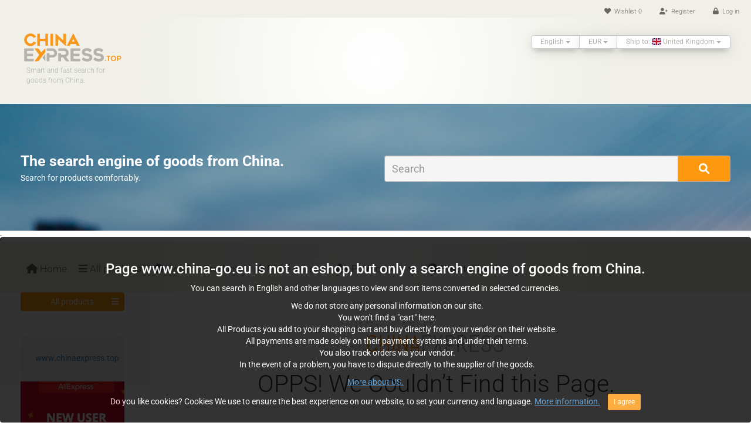

--- FILE ---
content_type: text/html; charset=utf-8
request_url: https://www.chinaexpress.top/en/item/3-sets-kp-108in-photo-paper-compatible-for-canon-cp1300-cp1200-cp1500-photo-printer-324-sheets-photo-papers-9-ink-cartridges/1005005367286381.html
body_size: 27334
content:
<!DOCTYPE html>
<html lang="en">
    <head>
    <meta charset="utf-8">
    <meta name="viewport" content="width=device-width, initial-scale=1.0">
    <meta name="description" content="ChinaExpress.top | ChinaExpress.top">
    <meta name="keywords" content="">
    <meta name="author" content="ChinaExpress">
    <meta content="authenticity_token" name="csrf-param" />
    <meta name="csrf-token" content="12fc1a3af02a402450152688228c611c74a35a0d49f48995266d08107ee09bc5">
    <meta property="og:site_name" content="ChinaExpress - The search engine of goods from China.">
    <meta property="og:url" content="https://www.chinaexpress.top/en/item/3-sets-kp-108in-photo-paper-compatible-for-canon-cp1300-cp1200-cp1500-photo-printer-324-sheets-photo-papers-9-ink-cartridges/1005005367286381.html">
    <meta property="og:type" content="website">
    <meta property="og:image" content="https://www.chinaexpress.top/assets/images/home/logo-chinaexpress.png">
    <meta property="og:title" content="ChinaExpress.top | ChinaExpress.top">
    <meta property="og:description" content="ChinaExpress.top | ChinaExpress.top">
    <meta property="og:video" content="">
    <meta property="og:locale" content="en">
    <meta name="twitter:title" content="ChinaExpress.top | ChinaExpress.top">
    <meta name="twitter:description" content="ChinaExpress.top | ChinaExpress.top">
    <meta name="twitter:image" content="https://www.chinaexpress.top/assets/images/home/logo-chinaexpress.png">
    <!--meta name="referrer" content="no-referrer"-->
    <meta name="theme-color" content="#FE980F">
    <title>ChinaExpress.top | ChinaExpress.top</title>
            <link href="https://www.chinaexpress.top/cs/item/3-sets-kp-108in-photo-paper-compatible-for-canon-cp1300-cp1200-cp1500-photo-printer-324-sheets-photo-papers-9-ink-cartridges/1005005367286381.html/" rel="alternate" hreflang="cs">
                <link href="https://www.chinaexpress.top/nl/item/3-sets-kp-108in-photo-paper-compatible-for-canon-cp1300-cp1200-cp1500-photo-printer-324-sheets-photo-papers-9-ink-cartridges/1005005367286381.html/" rel="alternate" hreflang="nl">
                <link href="https://www.chinaexpress.top/en/item/3-sets-kp-108in-photo-paper-compatible-for-canon-cp1300-cp1200-cp1500-photo-printer-324-sheets-photo-papers-9-ink-cartridges/1005005367286381.html/" rel="alternate" hreflang="en">
                    <link href="https://www.chinaexpress.top/en/item/3-sets-kp-108in-photo-paper-compatible-for-canon-cp1300-cp1200-cp1500-photo-printer-324-sheets-photo-papers-9-ink-cartridges/1005005367286381.html" rel="canonical">
            <link href="https://www.chinaexpress.top/opensearch/search_en.xml" rel="search" type="application/opensearchdescription+xml" title="Search on china-go.eu">
                    <link href="https://www.chinaexpress.top/es/item/3-sets-kp-108in-photo-paper-compatible-for-canon-cp1300-cp1200-cp1500-photo-printer-324-sheets-photo-papers-9-ink-cartridges/1005005367286381.html/" rel="alternate" hreflang="es">
                <link href="https://www.chinaexpress.top/fr/item/3-sets-kp-108in-photo-paper-compatible-for-canon-cp1300-cp1200-cp1500-photo-printer-324-sheets-photo-papers-9-ink-cartridges/1005005367286381.html/" rel="alternate" hreflang="fr">
                <link href="https://www.chinaexpress.top/de/item/3-sets-kp-108in-photo-paper-compatible-for-canon-cp1300-cp1200-cp1500-photo-printer-324-sheets-photo-papers-9-ink-cartridges/1005005367286381.html/" rel="alternate" hreflang="de">
                <link href="https://www.chinaexpress.top/hu/item/3-sets-kp-108in-photo-paper-compatible-for-canon-cp1300-cp1200-cp1500-photo-printer-324-sheets-photo-papers-9-ink-cartridges/1005005367286381.html/" rel="alternate" hreflang="hu">
                <link href="https://www.chinaexpress.top/it/item/3-sets-kp-108in-photo-paper-compatible-for-canon-cp1300-cp1200-cp1500-photo-printer-324-sheets-photo-papers-9-ink-cartridges/1005005367286381.html/" rel="alternate" hreflang="it">
                <link href="https://www.chinaexpress.top/pl/item/3-sets-kp-108in-photo-paper-compatible-for-canon-cp1300-cp1200-cp1500-photo-printer-324-sheets-photo-papers-9-ink-cartridges/1005005367286381.html/" rel="alternate" hreflang="pl">
                <link href="https://www.chinaexpress.top/pt/item/3-sets-kp-108in-photo-paper-compatible-for-canon-cp1300-cp1200-cp1500-photo-printer-324-sheets-photo-papers-9-ink-cartridges/1005005367286381.html/" rel="alternate" hreflang="pt">
                <link href="https://www.chinaexpress.top/ru/item/3-sets-kp-108in-photo-paper-compatible-for-canon-cp1300-cp1200-cp1500-photo-printer-324-sheets-photo-papers-9-ink-cartridges/1005005367286381.html/" rel="alternate" hreflang="ru">
            <link type="text/css" href="https://www.chinaexpress.top/assets/css/bootstrap.min.css" rel="stylesheet">
<link type="text/css" href="https://www.chinaexpress.top/assets/icon/fontawesome-free-6.0.0-beta3-web/css/all.min.css" rel="stylesheet">
<link type="text/css" href="https://www.chinaexpress.top/assets/css/animate.css" rel="stylesheet">
<link type="text/css" href="https://www.chinaexpress.top/assets/css/fonts/abel.css" rel="stylesheet">
<link type="text/css" href="https://www.chinaexpress.top/assets/css/fonts/open-sans.css" rel="stylesheet">
<link type="text/css" href="https://www.chinaexpress.top/assets/css/fonts/my-roboto.css" rel="stylesheet">
<link type="text/css" href="https://www.chinaexpress.top/assets/css/main_202508.css" rel="stylesheet">
<link type="text/css" href="https://www.chinaexpress.top/assets/css/sidebar.css" rel="stylesheet">
<link type="text/css" href="https://www.chinaexpress.top/assets/css/ploader.css" rel="stylesheet">
<link type="text/css" href="https://www.chinaexpress.top/assets/swiper/swiper-bundle.min.css" rel="stylesheet">
<link type="text/css" href="https://www.chinaexpress.top/assets/swiper/my_swiper_202508.css" rel="stylesheet">
<link type="text/css" href="https://www.chinaexpress.top/assets/css/responsive_202508.css" rel="stylesheet">
<link type="text/css" href="https://www.chinaexpress.top/assets/flag-icons-main/css/flag-icons.min.css" rel="stylesheet">
    <script src="https://www.chinaexpress.top/assets/js/jquery-1.11.1.min.js"></script>
    <!-- Swiper JS -->
    <script src="https://www.chinaexpress.top/assets/swiper/swiper-bundle.min.js"></script>    
    <!-- script src="https://www.chinaexpress.top/assets/wishlist/js/jquery_cookies.js"></script>
    <script src="https://www.chinaexpress.top/assets/wishlist/js/underscore.js"></script>
    <script src="https://www.chinaexpress.top/assets/wishlist/js/backbone.js"></script>
    <script src="https://www.chinaexpress.top/assets/wishlist/js/jquery-wishlist.js"></script !-->
    <script type="text/javascript" src="https://www.chinaexpress.top/assets/js/whisperer.js"></script>
    <!--[if lt IE 9]>
    <script src="https://www.chinaexpress.top/assets/js/html5shiv.js"></script>
    <script src="https://www.chinaexpress.top/assets/js/respond.min.js"></script>
    <![endif]-->       
    <link rel="apple-touch-icon" sizes="57x57" href="https://www.chinaexpress.top/assets/images/favicon/apple-icon-57x57.png">
    <link rel="apple-touch-icon" sizes="60x60" href="https://www.chinaexpress.top/assets/images/favicon/apple-icon-60x60.png">
    <link rel="apple-touch-icon" sizes="72x72" href="https://www.chinaexpress.top/assets/images/favicon/apple-icon-72x72.png">
    <link rel="apple-touch-icon" sizes="76x76" href="https://www.chinaexpress.top/assets/images/favicon/apple-icon-76x76.png">
    <link rel="apple-touch-icon" sizes="114x114" href="https://www.chinaexpress.top/assets/images/favicon/apple-icon-114x114.png">
    <link rel="apple-touch-icon" sizes="120x120" href="https://www.chinaexpress.top/assets/images/favicon/apple-icon-120x120.png">
    <link rel="apple-touch-icon" sizes="144x144" href="https://www.chinaexpress.top/assets/images/favicon/apple-icon-144x144.png">
    <link rel="apple-touch-icon" sizes="152x152" href="https://www.chinaexpress.top/assets/images/favicon/apple-icon-152x152.png">
    <link rel="apple-touch-icon" sizes="180x180" href="https://www.chinaexpress.top/assets/images/favicon/apple-icon-180x180.png">
    <link rel="icon" type="image/png" sizes="192x192"  href="https://www.chinaexpress.top/assets/images/favicon/android-icon-192x192.png">
    <link rel="icon" type="image/png" sizes="32x32" href="https://www.chinaexpress.top/assets/images/favicon/favicon-32x32.png">
    <link rel="icon" type="image/png" sizes="96x96" href="https://www.chinaexpress.top/assets/images/favicon/favicon-96x96.png">
    <link rel="icon" type="image/png" sizes="16x16" href="https://www.chinaexpress.top/assets/images/favicon/favicon-16x16.png">
    <link rel="manifest" href="https://www.chinaexpress.top/assets/images/favicon/manifest.json">
    <meta name="msapplication-TileColor" content="#ffffff">
    <meta name="msapplication-TileImage" content="https://www.chinaexpress.top/assets/images/favicon/ms-icon-144x144.png">
    <meta name="theme-color" content="#ffffff">
</head><!--/head-->
    <body>
        <header id="header"><!--header-->
            <!--header_top-->
<div id="ploader">
    <span style="width:100%;"><span class="pprogress"></span></span>
</div>
<section class="header_top">
    <div class="container">
        <!--div class="social-icons pull-right">
            <ul class="nav navbar-nav">
                <li><a href="#"><i class="fa fa-envelope"></i> </a></li>
                <li><a href="https://www.facebook.com/ChinaExpress.cz/" title="Facebook"><i class="fa-brands fa-facebook-f"></i></a></li>
            </ul>
        </div-->
        <div class="shop-menu pull-right">
            <ul class="nav navbar-nav">
                <li><a href="#"><i class="fa fa-heart"></i> Wishlist <span class="wishCounter">0</span></a></li>

                                    <li><a class="signup-action cursor-pointer"><i class="fa fa-user-plus"></i> Register</a></li>
                    <li><a class="login-action cursor-pointer"><i class="fa fa-lock"></i> Log in</a></li>
                                    </ul>
        </div>
    </div>
</section>

<!-- /init -->


<script src="https://www.chinaexpress.top/assets/jquery-validation-master/dist/jquery.validate.min.js"></script>
<script src="https://www.chinaexpress.top/assets/jquery-validation-master/dist/localization/messages_en.js"></script>
<script src="https://www.chinaexpress.top/assets/jquery-validation-master/dist/additional-methods.js"></script>


    <!-- login -->
    <div id="loginModal" class="modal fade" tabindex="-1" role="dialog">
        <div class="modal-dialog">
            <div class="modal-content">
                <div class="modal-header">
                    <button type="button" class="close" data-dismiss="modal" aria-hidden="true">×</button>
                    <h3 class="modal-title">Log in</h3>            
                </div>
                <div class="modal-body">
                    <form class="form-signin form-horizontal" id="loginsignup" name="form1" role="form" method="post" action="">
                        <fieldset>
                            <div class="form-group">
                                <label class="col-sm-4 control-label" for="myemail">Email</label>
                                <div class="col-sm-6">
                                    <input name="myemail" id="myemail" type="text" autocomplete="email" class="form-control" placeholder="Email" autofocus>
                                </div>
                            </div>
                            <div class="form-group">
                                <label class="col-sm-4 control-label" for="mypassword">Password</label>
                                <div class="col-sm-6">
                                    <input name="mypassword" id="mypassword" type="password" autocomplete="current-password" class="form-control" placeholder="Password">
                                </div>
                            </div>
                            <button name="Submit" id="submitLogin" class="btn btn-lg btn-primary btn-block" type="submit">Log in</button>
                        </fieldset>
                    </form>
                </div>
                <div id="messagelogin"></div>
                <div class="modal-footer fpass-action cursor-pointer">Forgotten password</div>
            </div>
        </div>
    </div>
    <!-- /login -->
    <!-- signup -->
    <div id="signupModal" class="modal fade" tabindex="-1" role="dialog">
        <div class="modal-dialog">
            <div class="modal-content">
                <div class="modal-header">
                    <a href=""><button type="button" class="close" data-dismiss="modal" aria-hidden="true">×</button></a>
                    <h3 class="modal-title">Register</h3>            
                </div>
                <div class="modal-body">
                    <form class="form-signup form-horizontal" id="usersignup" role="form" name="usersignup" method="post" action="">
                        <fieldset>
                            <div class="form-group">
                                <label class="col-sm-4 control-label" for="email">Email</label>
                                <div class="col-sm-6">
                                    <input name="email" id="email" type="text" class="form-control" placeholder="Email">
                                </div>
                            </div>
                            <div class="form-group">
                                <label class="col-sm-4 control-label" for="password1">Password</label>
                                <div class="col-sm-6">
                                    <input name="password1" id="password1" type="password" class="form-control" placeholder="Password">
                                </div>
                            </div>
                            <div class="form-group">
                                <label class="col-sm-4 control-label" for="password2">Repeat Password</label>
                                <div class="col-sm-6">
                                    <input name="password2" id="password2" type="password" class="form-control" placeholder="Repeat Password">
                                </div>
                            </div>
                            <button name="Submit" id="submitSignup" class="btn btn-lg btn-primary btn-block" type="submit">Register</button>
                        </fieldset>
                    </form>
                </div>
                <div id="messagesignup"></div>
            </div>
        </div>
    </div>
    <!-- /signup -->
    <!-- fpass -->
    <div id="fpassModal" class="modal fade" tabindex="-1" role="dialog">
        <div class="modal-dialog">
            <div class="modal-content">
                <div class="modal-header">
                    <a href=""><button type="button" class="close" data-dismiss="modal" aria-hidden="true">×</button></a>
                    <h3 class="modal-title">Please enter your email address. You will receive a link to create a new password via email!</h3>            
                </div>
                <div class="modal-body">
                    <form class="form-fpass form-horizontal" id="userfpass" role="form" name="userfpass" method="post" action="">
                        <fieldset>
                            <div class="form-group">
                                <label class="col-sm-4 control-label" for="email">Email</label>
                                <div class="col-sm-6">
                                    <input name="email" id="femail" type="text" class="form-control" placeholder="Email">
                                </div>
                            </div>
                            <button name="Submit" id="submitFpass" class="btn btn-lg btn-primary btn-block" type="submit">Generate new Password</button>
                        </fieldset>
                    </form>
                </div>
                <div id="messagefpass"></div>
            </div>
        </div>
    </div>
    <!-- /fpass -->
    <!-- init -->
   
    <!-- The AJAX login, signup script -->
    <script>
        var assetsroot = 'https://www.chinaexpress.top/assets/login/';
        var webroot = 'https://www.chinaexpress.top/en/';
        var token = '12fc1a3af02a402450152688228c611c74a35a0d49f48995266d08107ee09bc5';
        $('.login-action').click(function () {
            $('#loginModal').modal('show');
        });
        $('.signup-action').click(function () {
            $('#signupModal').modal('show');
        });
        $('.fpass-action').click(function () {
            $('#loginModal').modal('hide');
            $('#fpassModal').modal('show');
        });
    </script>
    <script src="https://www.chinaexpress.top/assets/login/js/login.js"></script>
    <script src="https://www.chinaexpress.top/assets/login/js/localization/messages_en.js"></script>
<!--/header_top-->
<!--header-middle-->
<section  class="header-middle">
    <div class="container">
        <div class="row">
            <div class="col-sm-2 col-md-3 col-lg-2">
                <div class="companyinfo">
                    <!--a href="https://www.chinaexpress.top/en/" title="Home" id="home"><h2><span>China</span>Express<small>.top</small></h2></a-->
                    <a href="https://www.chinaexpress.top/en/" title="Home" id="home"><img src="https://www.chinaexpress.top/assets/img/china_express_logo.svg" alt="logo home" class="img-responsive"><img></a>
                    <p>Smart and fast search for goods from China.</p>
                </div>
            </div>
            <div class="col-sm-10 col-md-9 col-lg-10">
                <div class="pull-right">
                    <div class="btn-group">
                        <div class="btn-group">
                            <button type="button" class="btn btn-default dropdown-toggle usa" data-toggle="dropdown">
                                English                                <span class="caret"></span>
                            </button>
                            <ul class="dropdown-menu text-left">
                                                                    <li><a href="https://www.chinaexpress.top/cs/item/3-sets-kp-108in-photo-paper-compatible-for-canon-cp1300-cp1200-cp1500-photo-printer-324-sheets-photo-papers-9-ink-cartridges/1005005367286381.html" rel="alternate" hreflang="cs">Czech</a></li>
                                                                    <li><a href="https://www.chinaexpress.top/nl/item/3-sets-kp-108in-photo-paper-compatible-for-canon-cp1300-cp1200-cp1500-photo-printer-324-sheets-photo-papers-9-ink-cartridges/1005005367286381.html" rel="alternate" hreflang="nl">Dutch</a></li>
                                                                    <li><a href="https://www.chinaexpress.top/en/item/3-sets-kp-108in-photo-paper-compatible-for-canon-cp1300-cp1200-cp1500-photo-printer-324-sheets-photo-papers-9-ink-cartridges/1005005367286381.html" rel="alternate" hreflang="en">English</a></li>
                                                                    <li><a href="https://www.chinaexpress.top/es/item/3-sets-kp-108in-photo-paper-compatible-for-canon-cp1300-cp1200-cp1500-photo-printer-324-sheets-photo-papers-9-ink-cartridges/1005005367286381.html" rel="alternate" hreflang="es">Español</a></li>
                                                                    <li><a href="https://www.chinaexpress.top/fr/item/3-sets-kp-108in-photo-paper-compatible-for-canon-cp1300-cp1200-cp1500-photo-printer-324-sheets-photo-papers-9-ink-cartridges/1005005367286381.html" rel="alternate" hreflang="fr">French</a></li>
                                                                    <li><a href="https://www.chinaexpress.top/de/item/3-sets-kp-108in-photo-paper-compatible-for-canon-cp1300-cp1200-cp1500-photo-printer-324-sheets-photo-papers-9-ink-cartridges/1005005367286381.html" rel="alternate" hreflang="de">German</a></li>
                                                                    <li><a href="https://www.chinaexpress.top/hu/item/3-sets-kp-108in-photo-paper-compatible-for-canon-cp1300-cp1200-cp1500-photo-printer-324-sheets-photo-papers-9-ink-cartridges/1005005367286381.html" rel="alternate" hreflang="hu">Hungarian</a></li>
                                                                    <li><a href="https://www.chinaexpress.top/it/item/3-sets-kp-108in-photo-paper-compatible-for-canon-cp1300-cp1200-cp1500-photo-printer-324-sheets-photo-papers-9-ink-cartridges/1005005367286381.html" rel="alternate" hreflang="it">Italian</a></li>
                                                                    <li><a href="https://www.chinaexpress.top/pl/item/3-sets-kp-108in-photo-paper-compatible-for-canon-cp1300-cp1200-cp1500-photo-printer-324-sheets-photo-papers-9-ink-cartridges/1005005367286381.html" rel="alternate" hreflang="pl">Polish</a></li>
                                                                    <li><a href="https://www.chinaexpress.top/pt/item/3-sets-kp-108in-photo-paper-compatible-for-canon-cp1300-cp1200-cp1500-photo-printer-324-sheets-photo-papers-9-ink-cartridges/1005005367286381.html" rel="alternate" hreflang="pt">Português</a></li>
                                                                    <li><a href="https://www.chinaexpress.top/ru/item/3-sets-kp-108in-photo-paper-compatible-for-canon-cp1300-cp1200-cp1500-photo-printer-324-sheets-photo-papers-9-ink-cartridges/1005005367286381.html" rel="alternate" hreflang="ru">Russian</a></li>
                                                            </ul>
                        </div>
                        <div class="btn-group">
                            <button type="button" class="btn btn-default dropdown-toggle usa" data-toggle="dropdown">
                                EUR                                <span class="caret"></span>
                            </button>
                            <ul class="dropdown-menu text-left">
                                                                    <li><a href="https://www.chinaexpress.top/en/switch/currency/AUD?redir=%2Fen%2Fitem%2F3-sets-kp-108in-photo-paper-compatible-for-canon-cp1300-cp1200-cp1500-photo-printer-324-sheets-photo-papers-9-ink-cartridges%2F1005005367286381.html" rel="noindex nofollow">AUD</a></li>
                                                                    <li><a href="https://www.chinaexpress.top/en/switch/currency/BGN?redir=%2Fen%2Fitem%2F3-sets-kp-108in-photo-paper-compatible-for-canon-cp1300-cp1200-cp1500-photo-printer-324-sheets-photo-papers-9-ink-cartridges%2F1005005367286381.html" rel="noindex nofollow">BGN</a></li>
                                                                    <li><a href="https://www.chinaexpress.top/en/switch/currency/CAD?redir=%2Fen%2Fitem%2F3-sets-kp-108in-photo-paper-compatible-for-canon-cp1300-cp1200-cp1500-photo-printer-324-sheets-photo-papers-9-ink-cartridges%2F1005005367286381.html" rel="noindex nofollow">CAD</a></li>
                                                                    <li><a href="https://www.chinaexpress.top/en/switch/currency/CHF?redir=%2Fen%2Fitem%2F3-sets-kp-108in-photo-paper-compatible-for-canon-cp1300-cp1200-cp1500-photo-printer-324-sheets-photo-papers-9-ink-cartridges%2F1005005367286381.html" rel="noindex nofollow">CHF</a></li>
                                                                    <li><a href="https://www.chinaexpress.top/en/switch/currency/CZK?redir=%2Fen%2Fitem%2F3-sets-kp-108in-photo-paper-compatible-for-canon-cp1300-cp1200-cp1500-photo-printer-324-sheets-photo-papers-9-ink-cartridges%2F1005005367286381.html" rel="noindex nofollow">CZK</a></li>
                                                                    <li><a href="https://www.chinaexpress.top/en/switch/currency/DKK?redir=%2Fen%2Fitem%2F3-sets-kp-108in-photo-paper-compatible-for-canon-cp1300-cp1200-cp1500-photo-printer-324-sheets-photo-papers-9-ink-cartridges%2F1005005367286381.html" rel="noindex nofollow">DKK</a></li>
                                                                    <li><a href="https://www.chinaexpress.top/en/switch/currency/EUR?redir=%2Fen%2Fitem%2F3-sets-kp-108in-photo-paper-compatible-for-canon-cp1300-cp1200-cp1500-photo-printer-324-sheets-photo-papers-9-ink-cartridges%2F1005005367286381.html" rel="noindex nofollow">EUR</a></li>
                                                                    <li><a href="https://www.chinaexpress.top/en/switch/currency/GBP?redir=%2Fen%2Fitem%2F3-sets-kp-108in-photo-paper-compatible-for-canon-cp1300-cp1200-cp1500-photo-printer-324-sheets-photo-papers-9-ink-cartridges%2F1005005367286381.html" rel="noindex nofollow">GBP</a></li>
                                                                    <li><a href="https://www.chinaexpress.top/en/switch/currency/HRK?redir=%2Fen%2Fitem%2F3-sets-kp-108in-photo-paper-compatible-for-canon-cp1300-cp1200-cp1500-photo-printer-324-sheets-photo-papers-9-ink-cartridges%2F1005005367286381.html" rel="noindex nofollow">HRK</a></li>
                                                                    <li><a href="https://www.chinaexpress.top/en/switch/currency/HUF?redir=%2Fen%2Fitem%2F3-sets-kp-108in-photo-paper-compatible-for-canon-cp1300-cp1200-cp1500-photo-printer-324-sheets-photo-papers-9-ink-cartridges%2F1005005367286381.html" rel="noindex nofollow">HUF</a></li>
                                                                    <li><a href="https://www.chinaexpress.top/en/switch/currency/NOK?redir=%2Fen%2Fitem%2F3-sets-kp-108in-photo-paper-compatible-for-canon-cp1300-cp1200-cp1500-photo-printer-324-sheets-photo-papers-9-ink-cartridges%2F1005005367286381.html" rel="noindex nofollow">NOK</a></li>
                                                                    <li><a href="https://www.chinaexpress.top/en/switch/currency/PLN?redir=%2Fen%2Fitem%2F3-sets-kp-108in-photo-paper-compatible-for-canon-cp1300-cp1200-cp1500-photo-printer-324-sheets-photo-papers-9-ink-cartridges%2F1005005367286381.html" rel="noindex nofollow">PLN</a></li>
                                                                    <li><a href="https://www.chinaexpress.top/en/switch/currency/RON?redir=%2Fen%2Fitem%2F3-sets-kp-108in-photo-paper-compatible-for-canon-cp1300-cp1200-cp1500-photo-printer-324-sheets-photo-papers-9-ink-cartridges%2F1005005367286381.html" rel="noindex nofollow">RON</a></li>
                                                                    <li><a href="https://www.chinaexpress.top/en/switch/currency/RUB?redir=%2Fen%2Fitem%2F3-sets-kp-108in-photo-paper-compatible-for-canon-cp1300-cp1200-cp1500-photo-printer-324-sheets-photo-papers-9-ink-cartridges%2F1005005367286381.html" rel="noindex nofollow">RUB</a></li>
                                                                    <li><a href="https://www.chinaexpress.top/en/switch/currency/SEK?redir=%2Fen%2Fitem%2F3-sets-kp-108in-photo-paper-compatible-for-canon-cp1300-cp1200-cp1500-photo-printer-324-sheets-photo-papers-9-ink-cartridges%2F1005005367286381.html" rel="noindex nofollow">SEK</a></li>
                                                                    <li><a href="https://www.chinaexpress.top/en/switch/currency/USD?redir=%2Fen%2Fitem%2F3-sets-kp-108in-photo-paper-compatible-for-canon-cp1300-cp1200-cp1500-photo-printer-324-sheets-photo-papers-9-ink-cartridges%2F1005005367286381.html" rel="noindex nofollow">USD</a></li>
                                                            </ul>
                        </div>
                        <div class="btn-group">
                            <button type="button" class="btn btn-default dropdown-toggle usa" data-toggle="dropdown">
                                Ship to: <i class="fi fi-uk"></i> United Kingdom                                <span class="caret"></span>
                            </button>
                            <ul class="dropdown-menu text-left">
                                <li><a><small>The selected country affects the price.</small></a></li>
                                <li>&MediumSpace;</li>
                                                                    <li><a href="https://www.chinaexpress.top/en/switch/shipcountry/AR?redir=%2Fen%2Fitem%2F3-sets-kp-108in-photo-paper-compatible-for-canon-cp1300-cp1200-cp1500-photo-printer-324-sheets-photo-papers-9-ink-cartridges%2F1005005367286381.html" rel="noindex nofollow"><i class="fi fi-ar"></i> Argentine</a></li>
                                                                    <li><a href="https://www.chinaexpress.top/en/switch/shipcountry/AU?redir=%2Fen%2Fitem%2F3-sets-kp-108in-photo-paper-compatible-for-canon-cp1300-cp1200-cp1500-photo-printer-324-sheets-photo-papers-9-ink-cartridges%2F1005005367286381.html" rel="noindex nofollow"><i class="fi fi-au"></i> Australia</a></li>
                                                                    <li><a href="https://www.chinaexpress.top/en/switch/shipcountry/AT?redir=%2Fen%2Fitem%2F3-sets-kp-108in-photo-paper-compatible-for-canon-cp1300-cp1200-cp1500-photo-printer-324-sheets-photo-papers-9-ink-cartridges%2F1005005367286381.html" rel="noindex nofollow"><i class="fi fi-at"></i> Austria</a></li>
                                                                    <li><a href="https://www.chinaexpress.top/en/switch/shipcountry/BE?redir=%2Fen%2Fitem%2F3-sets-kp-108in-photo-paper-compatible-for-canon-cp1300-cp1200-cp1500-photo-printer-324-sheets-photo-papers-9-ink-cartridges%2F1005005367286381.html" rel="noindex nofollow"><i class="fi fi-be"></i> Belgium</a></li>
                                                                    <li><a href="https://www.chinaexpress.top/en/switch/shipcountry/BR?redir=%2Fen%2Fitem%2F3-sets-kp-108in-photo-paper-compatible-for-canon-cp1300-cp1200-cp1500-photo-printer-324-sheets-photo-papers-9-ink-cartridges%2F1005005367286381.html" rel="noindex nofollow"><i class="fi fi-br"></i> Brazil</a></li>
                                                                    <li><a href="https://www.chinaexpress.top/en/switch/shipcountry/BG?redir=%2Fen%2Fitem%2F3-sets-kp-108in-photo-paper-compatible-for-canon-cp1300-cp1200-cp1500-photo-printer-324-sheets-photo-papers-9-ink-cartridges%2F1005005367286381.html" rel="noindex nofollow"><i class="fi fi-bg"></i> Bulgaria</a></li>
                                                                    <li><a href="https://www.chinaexpress.top/en/switch/shipcountry/CA?redir=%2Fen%2Fitem%2F3-sets-kp-108in-photo-paper-compatible-for-canon-cp1300-cp1200-cp1500-photo-printer-324-sheets-photo-papers-9-ink-cartridges%2F1005005367286381.html" rel="noindex nofollow"><i class="fi fi-ca"></i> Canada</a></li>
                                                                    <li><a href="https://www.chinaexpress.top/en/switch/shipcountry/HR?redir=%2Fen%2Fitem%2F3-sets-kp-108in-photo-paper-compatible-for-canon-cp1300-cp1200-cp1500-photo-printer-324-sheets-photo-papers-9-ink-cartridges%2F1005005367286381.html" rel="noindex nofollow"><i class="fi fi-hr"></i> Croatia</a></li>
                                                                    <li><a href="https://www.chinaexpress.top/en/switch/shipcountry/CZ?redir=%2Fen%2Fitem%2F3-sets-kp-108in-photo-paper-compatible-for-canon-cp1300-cp1200-cp1500-photo-printer-324-sheets-photo-papers-9-ink-cartridges%2F1005005367286381.html" rel="noindex nofollow"><i class="fi fi-cz"></i> Czech Republic</a></li>
                                                                    <li><a href="https://www.chinaexpress.top/en/switch/shipcountry/DK?redir=%2Fen%2Fitem%2F3-sets-kp-108in-photo-paper-compatible-for-canon-cp1300-cp1200-cp1500-photo-printer-324-sheets-photo-papers-9-ink-cartridges%2F1005005367286381.html" rel="noindex nofollow"><i class="fi fi-dk"></i> Denmark</a></li>
                                                                    <li><a href="https://www.chinaexpress.top/en/switch/shipcountry/EE?redir=%2Fen%2Fitem%2F3-sets-kp-108in-photo-paper-compatible-for-canon-cp1300-cp1200-cp1500-photo-printer-324-sheets-photo-papers-9-ink-cartridges%2F1005005367286381.html" rel="noindex nofollow"><i class="fi fi-ee"></i> Estonia</a></li>
                                                                    <li><a href="https://www.chinaexpress.top/en/switch/shipcountry/FI?redir=%2Fen%2Fitem%2F3-sets-kp-108in-photo-paper-compatible-for-canon-cp1300-cp1200-cp1500-photo-printer-324-sheets-photo-papers-9-ink-cartridges%2F1005005367286381.html" rel="noindex nofollow"><i class="fi fi-fi"></i> Finland</a></li>
                                                                    <li><a href="https://www.chinaexpress.top/en/switch/shipcountry/FR?redir=%2Fen%2Fitem%2F3-sets-kp-108in-photo-paper-compatible-for-canon-cp1300-cp1200-cp1500-photo-printer-324-sheets-photo-papers-9-ink-cartridges%2F1005005367286381.html" rel="noindex nofollow"><i class="fi fi-fr"></i> France</a></li>
                                                                    <li><a href="https://www.chinaexpress.top/en/switch/shipcountry/DE?redir=%2Fen%2Fitem%2F3-sets-kp-108in-photo-paper-compatible-for-canon-cp1300-cp1200-cp1500-photo-printer-324-sheets-photo-papers-9-ink-cartridges%2F1005005367286381.html" rel="noindex nofollow"><i class="fi fi-de"></i> Germany</a></li>
                                                                    <li><a href="https://www.chinaexpress.top/en/switch/shipcountry/HU?redir=%2Fen%2Fitem%2F3-sets-kp-108in-photo-paper-compatible-for-canon-cp1300-cp1200-cp1500-photo-printer-324-sheets-photo-papers-9-ink-cartridges%2F1005005367286381.html" rel="noindex nofollow"><i class="fi fi-hu"></i> Hungary</a></li>
                                                                    <li><a href="https://www.chinaexpress.top/en/switch/shipcountry/IS?redir=%2Fen%2Fitem%2F3-sets-kp-108in-photo-paper-compatible-for-canon-cp1300-cp1200-cp1500-photo-printer-324-sheets-photo-papers-9-ink-cartridges%2F1005005367286381.html" rel="noindex nofollow"><i class="fi fi-is"></i> Iceland</a></li>
                                                                    <li><a href="https://www.chinaexpress.top/en/switch/shipcountry/IT?redir=%2Fen%2Fitem%2F3-sets-kp-108in-photo-paper-compatible-for-canon-cp1300-cp1200-cp1500-photo-printer-324-sheets-photo-papers-9-ink-cartridges%2F1005005367286381.html" rel="noindex nofollow"><i class="fi fi-it"></i> Italy</a></li>
                                                                    <li><a href="https://www.chinaexpress.top/en/switch/shipcountry/LV?redir=%2Fen%2Fitem%2F3-sets-kp-108in-photo-paper-compatible-for-canon-cp1300-cp1200-cp1500-photo-printer-324-sheets-photo-papers-9-ink-cartridges%2F1005005367286381.html" rel="noindex nofollow"><i class="fi fi-lv"></i> Latvia</a></li>
                                                                    <li><a href="https://www.chinaexpress.top/en/switch/shipcountry/LT?redir=%2Fen%2Fitem%2F3-sets-kp-108in-photo-paper-compatible-for-canon-cp1300-cp1200-cp1500-photo-printer-324-sheets-photo-papers-9-ink-cartridges%2F1005005367286381.html" rel="noindex nofollow"><i class="fi fi-lt"></i> Lithuania</a></li>
                                                                    <li><a href="https://www.chinaexpress.top/en/switch/shipcountry/LU?redir=%2Fen%2Fitem%2F3-sets-kp-108in-photo-paper-compatible-for-canon-cp1300-cp1200-cp1500-photo-printer-324-sheets-photo-papers-9-ink-cartridges%2F1005005367286381.html" rel="noindex nofollow"><i class="fi fi-lu"></i> Luxembourg</a></li>
                                                                    <li><a href="https://www.chinaexpress.top/en/switch/shipcountry/MX?redir=%2Fen%2Fitem%2F3-sets-kp-108in-photo-paper-compatible-for-canon-cp1300-cp1200-cp1500-photo-printer-324-sheets-photo-papers-9-ink-cartridges%2F1005005367286381.html" rel="noindex nofollow"><i class="fi fi-mx"></i> Mexico</a></li>
                                                                    <li><a href="https://www.chinaexpress.top/en/switch/shipcountry/NL?redir=%2Fen%2Fitem%2F3-sets-kp-108in-photo-paper-compatible-for-canon-cp1300-cp1200-cp1500-photo-printer-324-sheets-photo-papers-9-ink-cartridges%2F1005005367286381.html" rel="noindex nofollow"><i class="fi fi-nl"></i> Netherlands</a></li>
                                                                    <li><a href="https://www.chinaexpress.top/en/switch/shipcountry/NZ?redir=%2Fen%2Fitem%2F3-sets-kp-108in-photo-paper-compatible-for-canon-cp1300-cp1200-cp1500-photo-printer-324-sheets-photo-papers-9-ink-cartridges%2F1005005367286381.html" rel="noindex nofollow"><i class="fi fi-nz"></i> New Zealand</a></li>
                                                                    <li><a href="https://www.chinaexpress.top/en/switch/shipcountry/NO?redir=%2Fen%2Fitem%2F3-sets-kp-108in-photo-paper-compatible-for-canon-cp1300-cp1200-cp1500-photo-printer-324-sheets-photo-papers-9-ink-cartridges%2F1005005367286381.html" rel="noindex nofollow"><i class="fi fi-no"></i> Norway</a></li>
                                                                    <li><a href="https://www.chinaexpress.top/en/switch/shipcountry/PL?redir=%2Fen%2Fitem%2F3-sets-kp-108in-photo-paper-compatible-for-canon-cp1300-cp1200-cp1500-photo-printer-324-sheets-photo-papers-9-ink-cartridges%2F1005005367286381.html" rel="noindex nofollow"><i class="fi fi-pl"></i> Poland</a></li>
                                                                    <li><a href="https://www.chinaexpress.top/en/switch/shipcountry/PT?redir=%2Fen%2Fitem%2F3-sets-kp-108in-photo-paper-compatible-for-canon-cp1300-cp1200-cp1500-photo-printer-324-sheets-photo-papers-9-ink-cartridges%2F1005005367286381.html" rel="noindex nofollow"><i class="fi fi-pt"></i> Portugal</a></li>
                                                                    <li><a href="https://www.chinaexpress.top/en/switch/shipcountry/RU?redir=%2Fen%2Fitem%2F3-sets-kp-108in-photo-paper-compatible-for-canon-cp1300-cp1200-cp1500-photo-printer-324-sheets-photo-papers-9-ink-cartridges%2F1005005367286381.html" rel="noindex nofollow"><i class="fi fi-ru"></i> Russia</a></li>
                                                                    <li><a href="https://www.chinaexpress.top/en/switch/shipcountry/SK?redir=%2Fen%2Fitem%2F3-sets-kp-108in-photo-paper-compatible-for-canon-cp1300-cp1200-cp1500-photo-printer-324-sheets-photo-papers-9-ink-cartridges%2F1005005367286381.html" rel="noindex nofollow"><i class="fi fi-sk"></i> Slovakia</a></li>
                                                                    <li><a href="https://www.chinaexpress.top/en/switch/shipcountry/SI?redir=%2Fen%2Fitem%2F3-sets-kp-108in-photo-paper-compatible-for-canon-cp1300-cp1200-cp1500-photo-printer-324-sheets-photo-papers-9-ink-cartridges%2F1005005367286381.html" rel="noindex nofollow"><i class="fi fi-si"></i> Slovenia</a></li>
                                                                    <li><a href="https://www.chinaexpress.top/en/switch/shipcountry/ES?redir=%2Fen%2Fitem%2F3-sets-kp-108in-photo-paper-compatible-for-canon-cp1300-cp1200-cp1500-photo-printer-324-sheets-photo-papers-9-ink-cartridges%2F1005005367286381.html" rel="noindex nofollow"><i class="fi fi-es"></i> Spain</a></li>
                                                                    <li><a href="https://www.chinaexpress.top/en/switch/shipcountry/SE?redir=%2Fen%2Fitem%2F3-sets-kp-108in-photo-paper-compatible-for-canon-cp1300-cp1200-cp1500-photo-printer-324-sheets-photo-papers-9-ink-cartridges%2F1005005367286381.html" rel="noindex nofollow"><i class="fi fi-se"></i> Sweden</a></li>
                                                                    <li><a href="https://www.chinaexpress.top/en/switch/shipcountry/CH?redir=%2Fen%2Fitem%2F3-sets-kp-108in-photo-paper-compatible-for-canon-cp1300-cp1200-cp1500-photo-printer-324-sheets-photo-papers-9-ink-cartridges%2F1005005367286381.html" rel="noindex nofollow"><i class="fi fi-ch"></i> Switzerland</a></li>
                                                                    <li><a href="https://www.chinaexpress.top/en/switch/shipcountry/UK?redir=%2Fen%2Fitem%2F3-sets-kp-108in-photo-paper-compatible-for-canon-cp1300-cp1200-cp1500-photo-printer-324-sheets-photo-papers-9-ink-cartridges%2F1005005367286381.html" rel="noindex nofollow"><i class="fi fi-uk"></i> United Kingdom</a></li>
                                                                    <li><a href="https://www.chinaexpress.top/en/switch/shipcountry/US?redir=%2Fen%2Fitem%2F3-sets-kp-108in-photo-paper-compatible-for-canon-cp1300-cp1200-cp1500-photo-printer-324-sheets-photo-papers-9-ink-cartridges%2F1005005367286381.html" rel="noindex nofollow"><i class="fi fi-us"></i> USA</a></li>
                                                            </ul>
                        </div>
                    </div>
                </div>
            </div>
                    </div>
    </div>
</section>
<!--/header-middle--><!--search section-->
<section class="index-jumbo">
    <div class="container">
        <div class="row">
            <div class="col-md-6">
                <!--img class="img-responsive" src="//www.china-go.eu/assets/img/logo_big.png" alt=""-->
                <div class="header">The search engine of goods from China.</div>
                <!--p><strong>Smart and fast search engine.</strong></p-->
                <p>Search for products comfortably.</p>
            </div>
            <div class="col-md-6">
                <div class="search_box">
                    <form class="navbar-form" id="iform" role="search" autocomplete="off" action="https://www.chinaexpress.top/en/search">
                        <div class="input-group">
                            <input type="text" class="form-control" data-url="https://www.chinaexpress.top/" id="search-ibox" value="" placeholder="Search" name="q">
                            <div id="suggesstion-ibox"></div>
                                                        <div class="input-group-btn">
                                <button class="btn btn-default submit" type="submit" title="Search"><i class="fa fa-search"></i></button>
                            </div>
                        </div>
                    </form>  
                </div>
            </div>
        </div>
    </div>
</section>
<!--/search section-->;<section class="header-bottom"><!--header-bottom-->
    <div class="container">
        <div class="row">
            <div class="col-sm-12">
                <div class="navbar-header">
                    <button type="button" class="navbar-toggle" data-toggle="collapse" data-target=".navbar-collapse">
                        <span class="sr-only">Menu</span>
                        <span class="glyphicon glyphicon-align-justify" aria-hidden="true"> Menu</span>
                    </button>
                </div>
                <div class="mainmenu pull-left collapse navbar-collapse js-navbar-collapse">
                    <ul class="nav navbar-nav">
                        <li><a href="https://www.chinaexpress.top/en/"><i class="fa-solid fa-house"></i> Home</a></li>
                        <li><a href="https://www.chinaexpress.top/en/category/0/all-products.html" title="All products"><i class="fa-solid fa-bars"></i> All products</a></li>
                        <li><a href="https://www.chinaexpress.top/en/hottop/category/0/all-products.html" title="Hot-Top Products"><i class="fa-solid fa-certificate"></i> Hot-Top Products</a></li>
                        <li><a href="https://www.chinaexpress.top/en/moretolove" title="More to Love"><i class="fa-solid fa-thumbs-up"></i> More to Love</a></li>
                        <li class="dropdown mega-dropdown">
    <a href="#" class="dropdown-toggle" data-toggle="dropdown" title="Promotions, discounts, offers, coupons."><i class="fa fa-gifts"></i> Promotions <i class="fa fa-angle-down"></i></a>
    <ul class="dropdown-menu mega-dropdown-menu row">
                    <li class="col-xs-12 col-sm-6 col-md-4 col-lg-3">
                <ul>
                    <li><a href="https://www.chinaexpress.top/en/featured/products/1101">3.1 3.5 Choice Day</a></li>
                </ul>
            </li>
                        <li class="col-xs-12 col-sm-6 col-md-4 col-lg-3">
                <ul>
                    <li><a href="https://www.chinaexpress.top/en/featured/products/1105">Australia fast delivery 20231123</a></li>
                </ul>
            </li>
                        <li class="col-xs-12 col-sm-6 col-md-4 col-lg-3">
                <ul>
                    <li><a href="https://www.chinaexpress.top/en/featured/products/1106">Automobile & Accessories bestsellers</a></li>
                </ul>
            </li>
                        <li class="col-xs-12 col-sm-6 col-md-4 col-lg-3">
                <ul>
                    <li><a href="https://www.chinaexpress.top/en/featured/products/1108">Automotive & Motorcycle & Parts limited stores</a></li>
                </ul>
            </li>
                        <li class="col-xs-12 col-sm-6 col-md-4 col-lg-3">
                <ul>
                    <li><a href="https://www.chinaexpress.top/en/featured/products/1107">Automotive & Motorcycle 10$+</a></li>
                </ul>
            </li>
                        <li class="col-xs-12 col-sm-6 col-md-4 col-lg-3">
                <ul>
                    <li><a href="https://www.chinaexpress.top/en/featured/products/1109">Beauty bestsellers</a></li>
                </ul>
            </li>
                        <li class="col-xs-12 col-sm-6 col-md-4 col-lg-3">
                <ul>
                    <li><a href="https://www.chinaexpress.top/en/featured/products/1049">Best Seller</a></li>
                </ul>
            </li>
                        <li class="col-xs-12 col-sm-6 col-md-4 col-lg-3">
                <ul>
                    <li><a href="https://www.chinaexpress.top/en/featured/products/1110">Boxing Day Essentials</a></li>
                </ul>
            </li>
                        <li class="col-xs-12 col-sm-6 col-md-4 col-lg-3">
                <ul>
                    <li><a href="https://www.chinaexpress.top/en/featured/products/1111">Brazil topsellers</a></li>
                </ul>
            </li>
                        <li class="col-xs-12 col-sm-6 col-md-4 col-lg-3">
                <ul>
                    <li><a href="https://www.chinaexpress.top/en/featured/products/1112">Christmas Decor</a></li>
                </ul>
            </li>
                        <li class="col-xs-12 col-sm-6 col-md-4 col-lg-3">
                <ul>
                    <li><a href="https://www.chinaexpress.top/en/featured/products/1103">Christmas Selected goods2023</a></li>
                </ul>
            </li>
                        <li class="col-xs-12 col-sm-6 col-md-4 col-lg-3">
                <ul>
                    <li><a href="https://www.chinaexpress.top/en/featured/products/1113">Consumer Electronics bestsellers</a></li>
                </ul>
            </li>
                        <li class="col-xs-12 col-sm-6 col-md-4 col-lg-3">
                <ul>
                    <li><a href="https://www.chinaexpress.top/en/featured/products/1114">Cyber Monday Essentials</a></li>
                </ul>
            </li>
                        <li class="col-xs-12 col-sm-6 col-md-4 col-lg-3">
                <ul>
                    <li><a href="https://www.chinaexpress.top/en/featured/products/1115">Dental Care stores</a></li>
                </ul>
            </li>
                        <li class="col-xs-12 col-sm-6 col-md-4 col-lg-3">
                <ul>
                    <li><a href="https://www.chinaexpress.top/en/featured/products/1116">Dental Equipment & Supplies</a></li>
                </ul>
            </li>
                        <li class="col-xs-12 col-sm-6 col-md-4 col-lg-3">
                <ul>
                    <li><a href="https://www.chinaexpress.top/en/featured/products/1117">Electronic Components bestsellers</a></li>
                </ul>
            </li>
                        <li class="col-xs-12 col-sm-6 col-md-4 col-lg-3">
                <ul>
                    <li><a href="https://www.chinaexpress.top/en/featured/products/1118">Fashions & Cosmetics 20$+</a></li>
                </ul>
            </li>
                        <li class="col-xs-12 col-sm-6 col-md-4 col-lg-3">
                <ul>
                    <li><a href="https://www.chinaexpress.top/en/featured/products/1119">France fast delivery 20231123</a></li>
                </ul>
            </li>
                        <li class="col-xs-12 col-sm-6 col-md-4 col-lg-3">
                <ul>
                    <li><a href="https://www.chinaexpress.top/en/featured/products/1120">France topsellers</a></li>
                </ul>
            </li>
                        <li class="col-xs-12 col-sm-6 col-md-4 col-lg-3">
                <ul>
                    <li><a href="https://www.chinaexpress.top/en/featured/products/1121">Germany fast delivery 20231123</a></li>
                </ul>
            </li>
                        <li class="col-xs-12 col-sm-6 col-md-4 col-lg-3">
                <ul>
                    <li><a href="https://www.chinaexpress.top/en/featured/products/1122">Global topsellers</a></li>
                </ul>
            </li>
                        <li class="col-xs-12 col-sm-6 col-md-4 col-lg-3">
                <ul>
                    <li><a href="https://www.chinaexpress.top/en/featured/products/1123">Hair Removal & Lights & Tools 10$+</a></li>
                </ul>
            </li>
                        <li class="col-xs-12 col-sm-6 col-md-4 col-lg-3">
                <ul>
                    <li><a href="https://www.chinaexpress.top/en/featured/products/1146">Healthcare devices stores</a></li>
                </ul>
            </li>
                        <li class="col-xs-12 col-sm-6 col-md-4 col-lg-3">
                <ul>
                    <li><a href="https://www.chinaexpress.top/en/featured/products/1124">Home & Kitchen bestsellers</a></li>
                </ul>
            </li>
                        <li class="col-xs-12 col-sm-6 col-md-4 col-lg-3">
                <ul>
                    <li><a href="https://www.chinaexpress.top/en/featured/products/1056">Hot Product</a></li>
                </ul>
            </li>
                        <li class="col-xs-12 col-sm-6 col-md-4 col-lg-3">
                <ul>
                    <li><a href="https://www.chinaexpress.top/en/featured/products/1125">Italy fast delivery 20231123</a></li>
                </ul>
            </li>
                        <li class="col-xs-12 col-sm-6 col-md-4 col-lg-3">
                <ul>
                    <li><a href="https://www.chinaexpress.top/en/featured/products/1126">Jewelry & Watch 10$+</a></li>
                </ul>
            </li>
                        <li class="col-xs-12 col-sm-6 col-md-4 col-lg-3">
                <ul>
                    <li><a href="https://www.chinaexpress.top/en/featured/products/1127">Korea topsellers</a></li>
                </ul>
            </li>
                        <li class="col-xs-12 col-sm-6 col-md-4 col-lg-3">
                <ul>
                    <li><a href="https://www.chinaexpress.top/en/featured/products/1148">KR NEW PRODUCTS</a></li>
                </ul>
            </li>
                        <li class="col-xs-12 col-sm-6 col-md-4 col-lg-3">
                <ul>
                    <li><a href="https://www.chinaexpress.top/en/featured/products/1128">Medical Devices limited stores</a></li>
                </ul>
            </li>
                        <li class="col-xs-12 col-sm-6 col-md-4 col-lg-3">
                <ul>
                    <li><a href="https://www.chinaexpress.top/en/featured/products/1129">Mexico fast delivery 20231123</a></li>
                </ul>
            </li>
                        <li class="col-xs-12 col-sm-6 col-md-4 col-lg-3">
                <ul>
                    <li><a href="https://www.chinaexpress.top/en/featured/products/1130">Mother & Kids 10$+</a></li>
                </ul>
            </li>
                        <li class="col-xs-12 col-sm-6 col-md-4 col-lg-3">
                <ul>
                    <li><a href="https://www.chinaexpress.top/en/featured/products/1061">New Arrival</a></li>
                </ul>
            </li>
                        <li class="col-xs-12 col-sm-6 col-md-4 col-lg-3">
                <ul>
                    <li><a href="https://www.chinaexpress.top/en/featured/products/1131">New Arrivals</a></li>
                </ul>
            </li>
                        <li class="col-xs-12 col-sm-6 col-md-4 col-lg-3">
                <ul>
                    <li><a href="https://www.chinaexpress.top/en/featured/products/1132">New Year's Eve Essentials</a></li>
                </ul>
            </li>
                        <li class="col-xs-12 col-sm-6 col-md-4 col-lg-3">
                <ul>
                    <li><a href="https://www.chinaexpress.top/en/featured/products/1133">Poland fast delivery 20231123</a></li>
                </ul>
            </li>
                        <li class="col-xs-12 col-sm-6 col-md-4 col-lg-3">
                <ul>
                    <li><a href="https://www.chinaexpress.top/en/featured/products/1134">Respiratory Equipment stores</a></li>
                </ul>
            </li>
                        <li class="col-xs-12 col-sm-6 col-md-4 col-lg-3">
                <ul>
                    <li><a href="https://www.chinaexpress.top/en/featured/products/1150">SA Clothing & Shoes</a></li>
                </ul>
            </li>
                        <li class="col-xs-12 col-sm-6 col-md-4 col-lg-3">
                <ul>
                    <li><a href="https://www.chinaexpress.top/en/featured/products/1104">Saudi Arabia Clothing & Beauty Machines 100$ </a></li>
                </ul>
            </li>
                        <li class="col-xs-12 col-sm-6 col-md-4 col-lg-3">
                <ul>
                    <li><a href="https://www.chinaexpress.top/en/featured/products/1135">Selected Dental Supplies Middle East & Africa</a></li>
                </ul>
            </li>
                        <li class="col-xs-12 col-sm-6 col-md-4 col-lg-3">
                <ul>
                    <li><a href="https://www.chinaexpress.top/en/featured/products/1136">Snow Boots Choice 20231123</a></li>
                </ul>
            </li>
                        <li class="col-xs-12 col-sm-6 col-md-4 col-lg-3">
                <ul>
                    <li><a href="https://www.chinaexpress.top/en/featured/products/1137">Spain fast delivery 20231123</a></li>
                </ul>
            </li>
                        <li class="col-xs-12 col-sm-6 col-md-4 col-lg-3">
                <ul>
                    <li><a href="https://www.chinaexpress.top/en/featured/products/1138">Spain topsellers</a></li>
                </ul>
            </li>
                        <li class="col-xs-12 col-sm-6 col-md-4 col-lg-3">
                <ul>
                    <li><a href="https://www.chinaexpress.top/en/featured/products/1139">Sports & Outdoors bestsellers</a></li>
                </ul>
            </li>
                        <li class="col-xs-12 col-sm-6 col-md-4 col-lg-3">
                <ul>
                    <li><a href="https://www.chinaexpress.top/en/featured/products/1140">Sports Clothing & Shoes</a></li>
                </ul>
            </li>
                        <li class="col-xs-12 col-sm-6 col-md-4 col-lg-3">
                <ul>
                    <li><a href="https://www.chinaexpress.top/en/featured/products/1141">Thanksgiving Day Essentials</a></li>
                </ul>
            </li>
                        <li class="col-xs-12 col-sm-6 col-md-4 col-lg-3">
                <ul>
                    <li><a href="https://www.chinaexpress.top/en/featured/products/1142">UK fast delivery 20231123</a></li>
                </ul>
            </li>
                        <li class="col-xs-12 col-sm-6 col-md-4 col-lg-3">
                <ul>
                    <li><a href="https://www.chinaexpress.top/en/featured/products/1143">UK topsellers</a></li>
                </ul>
            </li>
                        <li class="col-xs-12 col-sm-6 col-md-4 col-lg-3">
                <ul>
                    <li><a href="https://www.chinaexpress.top/en/featured/products/1152">US 3 PL Warehouse 20240202</a></li>
                </ul>
            </li>
                        <li class="col-xs-12 col-sm-6 col-md-4 col-lg-3">
                <ul>
                    <li><a href="https://www.chinaexpress.top/en/featured/products/1151">US 3P Warehouse Live Show Promotion 1016</a></li>
                </ul>
            </li>
                        <li class="col-xs-12 col-sm-6 col-md-4 col-lg-3">
                <ul>
                    <li><a href="https://www.chinaexpress.top/en/featured/products/1153">US CN Warehouse 20240202</a></li>
                </ul>
            </li>
                        <li class="col-xs-12 col-sm-6 col-md-4 col-lg-3">
                <ul>
                    <li><a href="https://www.chinaexpress.top/en/featured/products/1154">US Dolls & Accessories</a></li>
                </ul>
            </li>
                        <li class="col-xs-12 col-sm-6 col-md-4 col-lg-3">
                <ul>
                    <li><a href="https://www.chinaexpress.top/en/featured/products/1144">US topsellers</a></li>
                </ul>
            </li>
                        <li class="col-xs-12 col-sm-6 col-md-4 col-lg-3">
                <ul>
                    <li><a href="https://www.chinaexpress.top/en/featured/products/1145">Winter must haves</a></li>
                </ul>
            </li>
                </ul>
</li>                        <li class="dropdown"><a href="#" class="dropdown-toggle" data-toggle="dropdown"><i class="fa-solid fa-circle-info"></i> How to buy<i class="fa fa-angle-down"></i></a>
                            <ul class="dropdown-menu sdropdown-menu row">
                                <li><a href="https://www.chinaexpress.top/en/clokalkulator">Calculation of customs Duties and VAT</a></li>
                                <li><a href="https://www.chinaexpress.top/en/page/view/5/about-us.html">About Us</a></li>
                                <li><a href="https://www.chinaexpress.top/en/page/view/6/privacy-policy.html">Privacy Policy</a></li>
                            </ul>
                        </li> 

                    </ul>
                </div>
            </div>
        </div>
</section><!--/header-bottom-->
<script>
    $(document).ready(function () {
        jQuery(document).on('click', '.mega-dropdown', function (e) {
            e.stopPropagation()
        })
    });
</script>        </header><!--/header-->
        <section>
            <div class="container">
                                                    <div class="row">
        
    </div>
            </div>
            <div class="">
                <div class="container">
                    <div class="col-sm-9 col-lg-10 col-sm-push-3 col-lg-push-2">
                        <div class="row text-center">
    <div class="logo-404">
        <a href="https://www.chinaexpress.top/"><img src="https://www.chinaexpress.top/assets/images/home/logo-chinaexpress.png" alt="" /></a>
    </div>
    <div class="content-404">
        <h1>OPPS! We Couldn’t Find this Page.</h1>
        <img src="https://www.chinaexpress.top/assets/images/404/404.gif" class="img-responsive" alt="404" />
        <p>Uh... So it looks like you did something, but apparently we haven't found this item.</p>
        <button class="btn btn-default" onclick="goBack()">Bring me back</button>
    </div>
</div>
<script>
    function goBack() {
        window.history.back();
    }
</script>
<div style="margin-bottom: 30px"></div>
                    </div>
                    <div class="col-sm-3 col-lg-2 col-sm-pull-9 col-lg-pull-10">
    <div class="left-sidebar">

                                <div class="category-header">
    <a class="btn btn-primary" data-toggle="collapse" href="#collapseCategory" role="button" aria-expanded="false" aria-controls="collapseCategory">All products</a>
</div>
<div class="panel-group category-products  collapse" aria-expanded="true" id="collapseCategory" role="menu"><!--category-products-->
            <div class="panel panel-default">
            <div class="panel-heading">
                <h4 class="panel-title">
                    <a title="Apparel & Accessories" href="https://www.chinaexpress.top/en/category/3/apparel-accessories.html">Apparel & Accessories</a>
                    <a data-toggle="collapse" data-parent="#accordian" href="#3">
                        <span class="badge pull-right"><i class="fa fa-plus"></i></span>
                    </a>
                </h4>
            </div>
            <div id="3" class="panel-collapse collapse ">
                <div class="panel-body">
                    <ul>
                                                        <li>
                                    <a title="Apparel Accessories" href="https://www.chinaexpress.top/en/category/200000297/apparel-accessories.html">Apparel Accessories</a>
                                </li>
                                                                <li>
                                    <a title="Baby Clothing" href="https://www.chinaexpress.top/en/category/310/baby-clothing.html">Baby Clothing</a>
                                </li>
                                                                <li>
                                    <a title="Cosplay Accessories" href="https://www.chinaexpress.top/en/category/200000663/cosplay-accessories.html">Cosplay Accessories</a>
                                </li>
                                                                <li>
                                    <a title="Maternity Clothings" href="https://www.chinaexpress.top/en/category/200000500/maternity-clothings.html">Maternity Clothings</a>
                                </li>
                                                                <li>
                                    <a title="Men's Clothing" href="https://www.chinaexpress.top/en/category/200000343/men-s-clothing.html">Men's Clothing</a>
                                </li>
                                                                <li>
                                    <a title="Novelty & Special Use" href="https://www.chinaexpress.top/en/category/200000532/novelty-special-use.html">Novelty & Special Use</a>
                                </li>
                                                                <li>
                                    <a title="Sportswear" href="https://www.chinaexpress.top/en/category/301/sportswear.html">Sportswear</a>
                                </li>
                                                                <li>
                                    <a title="Underwear" href="https://www.chinaexpress.top/en/category/200574005/underwear.html">Underwear</a>
                                </li>
                                                                <li>
                                    <a title="Women's Clothing" href="https://www.chinaexpress.top/en/category/200000345/women-s-clothing.html">Women's Clothing</a>
                                </li>
                                                                <li>
                                    <a title="World Apparel" href="https://www.chinaexpress.top/en/category/200000666/world-apparel.html">World Apparel</a>
                                </li>
                                                    </ul>
                </div>
            </div>
        </div>
            <div class="panel panel-default">
            <div class="panel-heading">
                <h4 class="panel-title">
                    <a title="Apparel Accessories" href="https://www.chinaexpress.top/en/category/200000297/apparel-accessories.html">Apparel Accessories</a>
                    <a data-toggle="collapse" data-parent="#accordian" href="#200000297">
                        <span class="badge pull-right"><i class="fa fa-plus"></i></span>
                    </a>
                </h4>
            </div>
            <div id="200000297" class="panel-collapse collapse ">
                <div class="panel-body">
                    <ul>
                                                        <li>
                                    <a title="Apparel Fabrics & Textiles" href="https://www.chinaexpress.top/en/category/201196803/apparel-fabrics-textiles.html">Apparel Fabrics & Textiles</a>
                                </li>
                                                                <li>
                                    <a title="Arm Warmers" href="https://www.chinaexpress.top/en/category/200000392/arm-warmers.html">Arm Warmers</a>
                                </li>
                                                                <li>
                                    <a title="Balaclava" href="https://www.chinaexpress.top/en/category/900000297/balaclava.html">Balaclava</a>
                                </li>
                                                                <li>
                                    <a title="Belt Buckle" href="https://www.chinaexpress.top/en/category/200301150/belt-buckle.html">Belt Buckle</a>
                                </li>
                                                                <li>
                                    <a title="Belts" href="https://www.chinaexpress.top/en/category/200000298/belts.html">Belts</a>
                                </li>
                                                                <li>
                                    <a title="Collar Stays" href="https://www.chinaexpress.top/en/category/200346143/collar-stays.html">Collar Stays</a>
                                </li>
                                                                <li>
                                    <a title="Cummerbunds" href="https://www.chinaexpress.top/en/category/200000306/cummerbunds.html">Cummerbunds</a>
                                </li>
                                                                <li>
                                    <a title="DIY Accessories" href="https://www.chinaexpress.top/en/category/201159809/diy-accessories.html">DIY Accessories</a>
                                </li>
                                                                <li>
                                    <a title="Earmuffs" href="https://www.chinaexpress.top/en/category/200000393/earmuffs.html">Earmuffs</a>
                                </li>
                                                                <li>
                                    <a title="Eyewear & Accessories" href="https://www.chinaexpress.top/en/category/200000440/eyewear-accessories.html">Eyewear & Accessories</a>
                                </li>
                                                                <li>
                                    <a title="Fashionable Canes" href="https://www.chinaexpress.top/en/category/201161809/fashionable-canes.html">Fashionable Canes</a>
                                </li>
                                                                <li>
                                    <a title="Gloves & Mittens" href="https://www.chinaexpress.top/en/category/200000394/gloves-mittens.html">Gloves & Mittens</a>
                                </li>
                                                                <li>
                                    <a title="Handkerchiefs" href="https://www.chinaexpress.top/en/category/200000400/handkerchiefs.html">Handkerchiefs</a>
                                </li>
                                                                <li>
                                    <a title="Hats & Caps" href="https://www.chinaexpress.top/en/category/200000402/hats-caps.html">Hats & Caps</a>
                                </li>
                                                                <li>
                                    <a title="Headwear" href="https://www.chinaexpress.top/en/category/200000395/headwear.html">Headwear</a>
                                </li>
                                                                <li>
                                    <a title="Knee Sleeve & Leg Warmer" href="https://www.chinaexpress.top/en/category/200295143/knee-sleeve-leg-warmer.html">Knee Sleeve & Leg Warmer</a>
                                </li>
                                                                <li>
                                    <a title="Mask（New）" href="https://www.chinaexpress.top/en/category/202235409/mask-new.html">Mask（New）</a>
                                </li>
                                                                <li>
                                    <a title="New Headwear" href="https://www.chinaexpress.top/en/category/201303301/new-headwear.html">New Headwear</a>
                                </li>
                                                                <li>
                                    <a title="new Scarf &Wrap" href="https://www.chinaexpress.top/en/category/201531601/new-scarf-wrap.html">new Scarf &Wrap</a>
                                </li>
                                                                <li>
                                    <a title="Oversleeve & Arm Warmer" href="https://www.chinaexpress.top/en/category/201532001/oversleeve-arm-warmer.html">Oversleeve & Arm Warmer</a>
                                </li>
                                                                <li>
                                    <a title="Pocket Squares" href="https://www.chinaexpress.top/en/category/200392144/pocket-squares.html">Pocket Squares</a>
                                </li>
                                                                <li>
                                    <a title="Scarf, Hat & Glove Sets" href="https://www.chinaexpress.top/en/category/33906/scarf-hat-glove-sets.html">Scarf, Hat & Glove Sets</a>
                                </li>
                                                                <li>
                                    <a title="Scarves & Wraps" href="https://www.chinaexpress.top/en/category/200000399/scarves-wraps.html">Scarves & Wraps</a>
                                </li>
                                                                <li>
                                    <a title="Suspenders/Braces & Posture Correctors" href="https://www.chinaexpress.top/en/category/3280111/suspenders-braces-posture-correctors.html">Suspenders/Braces & Posture Correctors</a>
                                </li>
                                                                <li>
                                    <a title="Tie Accessories" href="https://www.chinaexpress.top/en/category/202229220/tie-accessories.html">Tie Accessories</a>
                                </li>
                                                                <li>
                                    <a title="Ties&Bows" href="https://www.chinaexpress.top/en/category/200000305/ties-bows.html">Ties&Bows</a>
                                </li>
                                                    </ul>
                </div>
            </div>
        </div>
            <div class="panel panel-default">
            <div class="panel-heading">
                <h4 class="panel-title">
                    <a title="Automobiles, Parts & Accessories" href="https://www.chinaexpress.top/en/category/34/automobiles-parts-accessories.html">Automobiles, Parts & Accessories</a>
                    <a data-toggle="collapse" data-parent="#accordian" href="#34">
                        <span class="badge pull-right"><i class="fa fa-plus"></i></span>
                    </a>
                </h4>
            </div>
            <div id="34" class="panel-collapse collapse ">
                <div class="panel-body">
                    <ul>
                                                        <li>
                                    <a title="ATV, RV, Boat & Other Vehicle" href="https://www.chinaexpress.top/en/category/200214451/atv-rv-boat-other-vehicle.html">ATV, RV, Boat & Other Vehicle</a>
                                </li>
                                                                <li>
                                    <a title="Auto Replacement Parts" href="https://www.chinaexpress.top/en/category/200000212/auto-replacement-parts.html">Auto Replacement Parts</a>
                                </li>
                                                                <li>
                                    <a title="Auto Sale" href="https://www.chinaexpress.top/en/category/200004218/auto-sale.html">Auto Sale</a>
                                </li>
                                                                <li>
                                    <a title="Automotive Sensors" href="https://www.chinaexpress.top/en/category/201902001/automotive-sensors.html">Automotive Sensors</a>
                                </li>
                                                                <li>
                                    <a title="Car Electronics" href="https://www.chinaexpress.top/en/category/200000285/car-electronics.html">Car Electronics</a>
                                </li>
                                                                <li>
                                    <a title="Car Lights" href="https://www.chinaexpress.top/en/category/200002005/car-lights.html">Car Lights</a>
                                </li>
                                                                <li>
                                    <a title="Car Lock System" href="https://www.chinaexpress.top/en/category/201901903/car-lock-system.html">Car Lock System</a>
                                </li>
                                                                <li>
                                    <a title="Car Maintenance Tools" href="https://www.chinaexpress.top/en/category/202229640/car-maintenance-tools.html">Car Maintenance Tools</a>
                                </li>
                                                                <li>
                                    <a title="Car Repair Tool" href="https://www.chinaexpress.top/en/category/200259142/car-repair-tool.html">Car Repair Tool</a>
                                </li>
                                                                <li>
                                    <a title="Car Services" href="https://www.chinaexpress.top/en/category/201268984/car-services.html">Car Services</a>
                                </li>
                                                                <li>
                                    <a title="Car Wash & Maintenance" href="https://www.chinaexpress.top/en/category/200260142/car-wash-maintenance.html">Car Wash & Maintenance</a>
                                </li>
                                                                <li>
                                    <a title="Chassis Parts" href="https://www.chinaexpress.top/en/category/201902101/chassis-parts.html">Chassis Parts</a>
                                </li>
                                                                <li>
                                    <a title="Electrical Equipment" href="https://www.chinaexpress.top/en/category/201902301/electrical-equipment.html">Electrical Equipment</a>
                                </li>
                                                                <li>
                                    <a title="Engines & Engine Parts" href="https://www.chinaexpress.top/en/category/201902201/engines-engine-parts.html">Engines & Engine Parts</a>
                                </li>
                                                                <li>
                                    <a title="Exterior Accessories" href="https://www.chinaexpress.top/en/category/200003427/exterior-accessories.html">Exterior Accessories</a>
                                </li>
                                                                <li>
                                    <a title="Exterior Parts" href="https://www.chinaexpress.top/en/category/201902403/exterior-parts.html">Exterior Parts</a>
                                </li>
                                                                <li>
                                    <a title="Interior Accessories" href="https://www.chinaexpress.top/en/category/200003411/interior-accessories.html">Interior Accessories</a>
                                </li>
                                                                <li>
                                    <a title="Interior Parts" href="https://www.chinaexpress.top/en/category/201908801/interior-parts.html">Interior Parts</a>
                                </li>
                                                                <li>
                                    <a title="New Energy Vehicle Parts & Accessories" href="https://www.chinaexpress.top/en/category/201885506/new-energy-vehicle-parts-accessories.html">New Energy Vehicle Parts & Accessories</a>
                                </li>
                                                                <li>
                                    <a title="Other Vehicle Parts & Accessories" href="https://www.chinaexpress.top/en/category/200004043/other-vehicle-parts-accessories.html">Other Vehicle Parts & Accessories</a>
                                </li>
                                                                <li>
                                    <a title="Roadway Safety" href="https://www.chinaexpress.top/en/category/3015/roadway-safety.html">Roadway Safety</a>
                                </li>
                                                                <li>
                                    <a title="RV Parts & Accessories" href="https://www.chinaexpress.top/en/category/202237212/rv-parts-accessories.html">RV Parts & Accessories</a>
                                </li>
                                                                <li>
                                    <a title="Tools, Maintenance & Care" href="https://www.chinaexpress.top/en/category/200000258/tools-maintenance-care.html">Tools, Maintenance & Care</a>
                                </li>
                                                                <li>
                                    <a title="Travel & Roadway Product" href="https://www.chinaexpress.top/en/category/200217080/travel-roadway-product.html">Travel & Roadway Product</a>
                                </li>
                                                                <li>
                                    <a title="Wear Parts" href="https://www.chinaexpress.top/en/category/201902401/wear-parts.html">Wear Parts</a>
                                </li>
                                                    </ul>
                </div>
            </div>
        </div>
            <div class="panel panel-default">
            <div class="panel-heading">
                <h4 class="panel-title">
                    <a title="Beauty & Health" href="https://www.chinaexpress.top/en/category/66/beauty-health.html">Beauty & Health</a>
                    <a data-toggle="collapse" data-parent="#accordian" href="#66">
                        <span class="badge pull-right"><i class="fa fa-plus"></i></span>
                    </a>
                </h4>
            </div>
            <div id="66" class="panel-collapse collapse ">
                <div class="panel-body">
                    <ul>
                                                        <li>
                                    <a title="Acupuncture" href="https://www.chinaexpress.top/en/category/999300066/acupuncture.html">Acupuncture</a>
                                </li>
                                                                <li>
                                    <a title="Bath & Shower" href="https://www.chinaexpress.top/en/category/200001288/bath-shower.html">Bath & Shower</a>
                                </li>
                                                                <li>
                                    <a title="Beauty Equipment" href="https://www.chinaexpress.top/en/category/201169002/beauty-equipment.html">Beauty Equipment</a>
                                </li>
                                                                <li>
                                    <a title="Beauty Essentials" href="https://www.chinaexpress.top/en/category/200074001/beauty-essentials.html">Beauty Essentials</a>
                                </li>
                                                                <li>
                                    <a title="Dental Supplies" href="https://www.chinaexpress.top/en/category/201248902/dental-supplies.html">Dental Supplies</a>
                                </li>
                                                                <li>
                                    <a title="Fragrances & Deodorants" href="https://www.chinaexpress.top/en/category/200001221/fragrances-deodorants.html">Fragrances & Deodorants</a>
                                </li>
                                                                <li>
                                    <a title="Hair Care & Styling" href="https://www.chinaexpress.top/en/category/200001168/hair-care-styling.html">Hair Care & Styling</a>
                                </li>
                                                                <li>
                                    <a title="Health Care" href="https://www.chinaexpress.top/en/category/200001355/health-care.html">Health Care</a>
                                </li>
                                                                <li>
                                    <a title="Makeup" href="https://www.chinaexpress.top/en/category/660103/makeup.html">Makeup</a>
                                </li>
                                                                <li>
                                    <a title="Massage & Relaxation" href="https://www.chinaexpress.top/en/category/201217706/massage-relaxation.html">Massage & Relaxation</a>
                                </li>
                                                                <li>
                                    <a title="Medical Laboratory Equipment" href="https://www.chinaexpress.top/en/category/202219877/medical-laboratory-equipment.html">Medical Laboratory Equipment</a>
                                </li>
                                                                <li>
                                    <a title="Meditation" href="https://www.chinaexpress.top/en/category/910000066/meditation.html">Meditation</a>
                                </li>
                                                                <li>
                                    <a title="Nail Art & Tools" href="https://www.chinaexpress.top/en/category/200001147/nail-art-tools.html">Nail Art & Tools</a>
                                </li>
                                                                <li>
                                    <a title="Nutritional supplements" href="https://www.chinaexpress.top/en/category/900000066/nutritional-supplements.html">Nutritional supplements</a>
                                </li>
                                                                <li>
                                    <a title="Oral Hygiene" href="https://www.chinaexpress.top/en/category/3305/oral-hygiene.html">Oral Hygiene</a>
                                </li>
                                                                <li>
                                    <a title="Perfume" href="https://www.chinaexpress.top/en/category/202236816/perfume.html">Perfume</a>
                                </li>
                                                                <li>
                                    <a title="Reading glasses" href="https://www.chinaexpress.top/en/category/900000440/reading-glasses.html">Reading glasses</a>
                                </li>
                                                                <li>
                                    <a title="Rehabilitation Supplies" href="https://www.chinaexpress.top/en/category/202188610/rehabilitation-supplies.html">Rehabilitation Supplies</a>
                                </li>
                                                                <li>
                                    <a title="Reiki" href="https://www.chinaexpress.top/en/category/999000066/reiki.html">Reiki</a>
                                </li>
                                                                <li>
                                    <a title="Sanitary Paper" href="https://www.chinaexpress.top/en/category/1513/sanitary-paper.html">Sanitary Paper</a>
                                </li>
                                                                <li>
                                    <a title="Sex Products" href="https://www.chinaexpress.top/en/category/200001508/sex-products.html">Sex Products</a>
                                </li>
                                                                <li>
                                    <a title="Shaving & Hair Removal" href="https://www.chinaexpress.top/en/category/660302/shaving-hair-removal.html">Shaving & Hair Removal</a>
                                </li>
                                                                <li>
                                    <a title="Skin Care" href="https://www.chinaexpress.top/en/category/3306/skin-care.html">Skin Care</a>
                                </li>
                                                                <li>
                                    <a title="Skin Care Tool" href="https://www.chinaexpress.top/en/category/100000616/skin-care-tool.html">Skin Care Tool</a>
                                </li>
                                                                <li>
                                    <a title="Tattoo & Body Art" href="https://www.chinaexpress.top/en/category/200001976/tattoo-body-art.html">Tattoo & Body Art</a>
                                </li>
                                                                <li>
                                    <a title="Tools & Accessories" href="https://www.chinaexpress.top/en/category/200001187/tools-accessories.html">Tools & Accessories</a>
                                </li>
                                                                <li>
                                    <a title="Weight loss products" href="https://www.chinaexpress.top/en/category/969000066/weight-loss-products.html">Weight loss products</a>
                                </li>
                                                    </ul>
                </div>
            </div>
        </div>
            <div class="panel panel-default">
            <div class="panel-heading">
                <h4 class="panel-title">
                    <a title="Books & Cultural Merchandise" href="https://www.chinaexpress.top/en/category/202228412/books-cultural-merchandise.html">Books & Cultural Merchandise</a>
                    <a data-toggle="collapse" data-parent="#accordian" href="#202228412">
                        <span class="badge pull-right"><i class="fa fa-plus"></i></span>
                    </a>
                </h4>
            </div>
            <div id="202228412" class="panel-collapse collapse ">
                <div class="panel-body">
                    <ul>
                                                        <li>
                                    <a title="Books" href="https://www.chinaexpress.top/en/category/201236701/books.html">Books</a>
                                </li>
                                                                <li>
                                    <a title="Cultural Derivatives(Office Supplies)" href="https://www.chinaexpress.top/en/category/202229219/cultural-derivatives-office-supplies.html">Cultural Derivatives(Office Supplies)</a>
                                </li>
                                                                <li>
                                    <a title="Music, CDs & Vinyl Records" href="https://www.chinaexpress.top/en/category/202228813/music-cds-vinyl-records.html">Music, CDs & Vinyl Records</a>
                                </li>
                                                    </ul>
                </div>
            </div>
        </div>
            <div class="panel panel-default">
            <div class="panel-heading">
                <h4 class="panel-title">
                    <a title="Brands" href="https://www.chinaexpress.top/en/category/9999/brands.html">Brands</a>
                    <a data-toggle="collapse" data-parent="#accordian" href="#9999">
                        <span class="badge pull-right"><i class="fa fa-plus"></i></span>
                    </a>
                </h4>
            </div>
            <div id="9999" class="panel-collapse collapse ">
                <div class="panel-body">
                    <ul>
                                                        <li>
                                    <a title="Samsung" href="https://www.chinaexpress.top/en/category/950009999/samsung.html">Samsung</a>
                                </li>
                                                                <li>
                                    <a title="Xiaomi" href="https://www.chinaexpress.top/en/category/910009999/xiaomi.html">Xiaomi</a>
                                </li>
                                                    </ul>
                </div>
            </div>
        </div>
            <div class="panel panel-default">
            <div class="panel-heading">
                <h4 class="panel-title">
                    <a title="Computer & Office" href="https://www.chinaexpress.top/en/category/7/computer-office.html">Computer & Office</a>
                    <a data-toggle="collapse" data-parent="#accordian" href="#7">
                        <span class="badge pull-right"><i class="fa fa-plus"></i></span>
                    </a>
                </h4>
            </div>
            <div id="7" class="panel-collapse collapse ">
                <div class="panel-body">
                    <ul>
                                                        <li>
                                    <a title="3D Printing & Additive Manufacturing" href="https://www.chinaexpress.top/en/category/200003879/3d-printing-additive-manufacturing.html">3D Printing & Additive Manufacturing</a>
                                </li>
                                                                <li>
                                    <a title="Barebone & Mini PC" href="https://www.chinaexpress.top/en/category/70803003/barebone-mini-pc.html">Barebone & Mini PC</a>
                                </li>
                                                                <li>
                                    <a title="Cables & Connectors" href="https://www.chinaexpress.top/en/category/200216561/cables-connectors.html">Cables & Connectors</a>
                                </li>
                                                                <li>
                                    <a title="Computer & Office Bundle" href="https://www.chinaexpress.top/en/category/202234201/computer-office-bundle.html">Computer & Office Bundle</a>
                                </li>
                                                                <li>
                                    <a title="Computer Cleaners" href="https://www.chinaexpress.top/en/category/708022/computer-cleaners.html">Computer Cleaners</a>
                                </li>
                                                                <li>
                                    <a title="Computer Components" href="https://www.chinaexpress.top/en/category/200001076/computer-components.html">Computer Components</a>
                                </li>
                                                                <li>
                                    <a title="Computer Peripherals" href="https://www.chinaexpress.top/en/category/200001081/computer-peripherals.html">Computer Peripherals</a>
                                </li>
                                                                <li>
                                    <a title="Desktops & AIO" href="https://www.chinaexpress.top/en/category/701/desktops-aio.html">Desktops & AIO</a>
                                </li>
                                                                <li>
                                    <a title="DIY Computer" href="https://www.chinaexpress.top/en/category/200048142/diy-computer.html">DIY Computer</a>
                                </li>
                                                                <li>
                                    <a title="Internal Storage" href="https://www.chinaexpress.top/en/category/200154144/internal-storage.html">Internal Storage</a>
                                </li>
                                                                <li>
                                    <a title="Laptop parts" href="https://www.chinaexpress.top/en/category/900000007/laptop-parts.html">Laptop parts</a>
                                </li>
                                                                <li>
                                    <a title="Laptop Parts & Accessories" href="https://www.chinaexpress.top/en/category/200001083/laptop-parts-accessories.html">Laptop Parts & Accessories</a>
                                </li>
                                                                <li>
                                    <a title="Laptops" href="https://www.chinaexpress.top/en/category/702/laptops.html">Laptops</a>
                                </li>
                                                                <li>
                                    <a title="Laptops & Netbooks" href="https://www.chinaexpress.top/en/category/200002303/laptops-netbooks.html">Laptops & Netbooks</a>
                                </li>
                                                                <li>
                                    <a title="Networking" href="https://www.chinaexpress.top/en/category/200001077/networking.html">Networking</a>
                                </li>
                                                                <li>
                                    <a title="Office Electronics" href="https://www.chinaexpress.top/en/category/200003782/office-electronics.html">Office Electronics</a>
                                </li>
                                                                <li>
                                    <a title="Office Software" href="https://www.chinaexpress.top/en/category/200318143/office-software.html">Office Software</a>
                                </li>
                                                                <li>
                                    <a title="Servers & Industrial Computer" href="https://www.chinaexpress.top/en/category/201610101/servers-industrial-computer.html">Servers & Industrial Computer</a>
                                </li>
                                                                <li>
                                    <a title="Storage Device" href="https://www.chinaexpress.top/en/category/200001074/storage-device.html">Storage Device</a>
                                </li>
                                                                <li>
                                    <a title="Tablet Accessories & Parts" href="https://www.chinaexpress.top/en/category/200001085/tablet-accessories-parts.html">Tablet Accessories & Parts</a>
                                </li>
                                                                <li>
                                    <a title="Tablets" href="https://www.chinaexpress.top/en/category/200001086/tablets.html">Tablets</a>
                                </li>
                                                    </ul>
                </div>
            </div>
        </div>
            <div class="panel panel-default">
            <div class="panel-heading">
                <h4 class="panel-title">
                    <a title="Consumer Electronics" href="https://www.chinaexpress.top/en/category/44/consumer-electronics.html">Consumer Electronics</a>
                    <a data-toggle="collapse" data-parent="#accordian" href="#44">
                        <span class="badge pull-right"><i class="fa fa-plus"></i></span>
                    </a>
                </h4>
            </div>
            <div id="44" class="panel-collapse collapse ">
                <div class="panel-body">
                    <ul>
                                                        <li>
                                    <a title="360° Video Cameras & Accessories" href="https://www.chinaexpress.top/en/category/200216592/360-video-cameras-accessories.html">360° Video Cameras & Accessories</a>
                                </li>
                                                                <li>
                                    <a title="Accessories & Parts" href="https://www.chinaexpress.top/en/category/629/accessories-parts.html">Accessories & Parts</a>
                                </li>
                                                                <li>
                                    <a title="Camera & Photo" href="https://www.chinaexpress.top/en/category/100000305/camera-photo.html">Camera & Photo</a>
                                </li>
                                                                <li>
                                    <a title="DIY Parts" href="https://www.chinaexpress.top/en/category/200003314/diy-parts.html">DIY Parts</a>
                                </li>
                                                                <li>
                                    <a title="Electronic Cigarettes" href="https://www.chinaexpress.top/en/category/200003561/electronic-cigarettes.html">Electronic Cigarettes</a>
                                </li>
                                                                <li>
                                    <a title="Games & Accessories" href="https://www.chinaexpress.top/en/category/100000310/games-accessories.html">Games & Accessories</a>
                                </li>
                                                                <li>
                                    <a title="HIFI Devices" href="https://www.chinaexpress.top/en/category/200217800/hifi-devices.html">HIFI Devices</a>
                                </li>
                                                                <li>
                                    <a title="Home Audio & Video" href="https://www.chinaexpress.top/en/category/100000308/home-audio-video.html">Home Audio & Video</a>
                                </li>
                                                                <li>
                                    <a title="Home Electronic Accessories" href="https://www.chinaexpress.top/en/category/200216598/home-electronic-accessories.html">Home Electronic Accessories</a>
                                </li>
                                                                <li>
                                    <a title="Portable Audio & Video" href="https://www.chinaexpress.top/en/category/100000306/portable-audio-video.html">Portable Audio & Video</a>
                                </li>
                                                                <li>
                                    <a title="Power Source" href="https://www.chinaexpress.top/en/category/200003319/power-source.html">Power Source</a>
                                </li>
                                                                <li>
                                    <a title="Robot" href="https://www.chinaexpress.top/en/category/200217794/robot.html">Robot</a>
                                </li>
                                                                <li>
                                    <a title="Smart Electronics" href="https://www.chinaexpress.top/en/category/200003803/smart-electronics.html">Smart Electronics</a>
                                </li>
                                                                <li>
                                    <a title="Solar systems" href="https://www.chinaexpress.top/en/category/900000044/solar-systems.html">Solar systems</a>
                                </li>
                                                                <li>
                                    <a title="Speakers" href="https://www.chinaexpress.top/en/category/200217534/speakers.html">Speakers</a>
                                </li>
                                                                <li>
                                    <a title="Sports & Action Video Cameras" href="https://www.chinaexpress.top/en/category/200216648/sports-action-video-cameras.html">Sports & Action Video Cameras</a>
                                </li>
                                                                <li>
                                    <a title="Video Games" href="https://www.chinaexpress.top/en/category/200002396/video-games.html">Video Games</a>
                                </li>
                                                                <li>
                                    <a title="VR/AR Devices" href="https://www.chinaexpress.top/en/category/200215272/vr-ar-devices.html">VR/AR Devices</a>
                                </li>
                                                    </ul>
                </div>
            </div>
        </div>
            <div class="panel panel-default">
            <div class="panel-heading">
                <h4 class="panel-title">
                    <a title="Electrical Equipment & Supplies" href="https://www.chinaexpress.top/en/category/5/electrical-equipment-supplies.html">Electrical Equipment & Supplies</a>
                    <a data-toggle="collapse" data-parent="#accordian" href="#5">
                        <span class="badge pull-right"><i class="fa fa-plus"></i></span>
                    </a>
                </h4>
            </div>
            <div id="5" class="panel-collapse collapse ">
                <div class="panel-body">
                    <ul>
                                                        <li>
                                    <a title="Ballasts" href="https://www.chinaexpress.top/en/category/150413/ballasts.html">Ballasts</a>
                                </li>
                                                                <li>
                                    <a title="Circuit Breakers" href="https://www.chinaexpress.top/en/category/141914/circuit-breakers.html">Circuit Breakers</a>
                                </li>
                                                                <li>
                                    <a title="Connectors & Terminals" href="https://www.chinaexpress.top/en/category/14190406/connectors-terminals.html">Connectors & Terminals</a>
                                </li>
                                                                <li>
                                    <a title="Contactors" href="https://www.chinaexpress.top/en/category/526/contactors.html">Contactors</a>
                                </li>
                                                                <li>
                                    <a title="Fuse Components" href="https://www.chinaexpress.top/en/category/4103/fuse-components.html">Fuse Components</a>
                                </li>
                                                                <li>
                                    <a title="Fuses" href="https://www.chinaexpress.top/en/category/540/fuses.html">Fuses</a>
                                </li>
                                                                <li>
                                    <a title="Generators" href="https://www.chinaexpress.top/en/category/141902/generators.html">Generators</a>
                                </li>
                                                                <li>
                                    <a title="Motor & Accessories" href="https://www.chinaexpress.top/en/category/100007152/motor-accessories.html">Motor & Accessories</a>
                                </li>
                                                                <li>
                                    <a title="Motors & Parts" href="https://www.chinaexpress.top/en/category/100006831/motors-parts.html">Motors & Parts</a>
                                </li>
                                                                <li>
                                    <a title="Power Supplies" href="https://www.chinaexpress.top/en/category/141911/power-supplies.html">Power Supplies</a>
                                </li>
                                                                <li>
                                    <a title="Reactive Power Controllers" href="https://www.chinaexpress.top/en/category/200106147/reactive-power-controllers.html">Reactive Power Controllers</a>
                                </li>
                                                                <li>
                                    <a title="Solar Power" href="https://www.chinaexpress.top/en/category/200210142/solar-power.html">Solar Power</a>
                                </li>
                                                                <li>
                                    <a title="Switches" href="https://www.chinaexpress.top/en/category/141906/switches.html">Switches</a>
                                </li>
                                                                <li>
                                    <a title="Transformers" href="https://www.chinaexpress.top/en/category/141907/transformers.html">Transformers</a>
                                </li>
                                                                <li>
                                    <a title="Wires, Cables and Accessories" href="https://www.chinaexpress.top/en/category/141904/wires-cables-and-accessories.html">Wires, Cables and Accessories</a>
                                </li>
                                                                <li>
                                    <a title="Wiring Accessories" href="https://www.chinaexpress.top/en/category/14190403/wiring-accessories.html">Wiring Accessories</a>
                                </li>
                                                    </ul>
                </div>
            </div>
        </div>
            <div class="panel panel-default">
            <div class="panel-heading">
                <h4 class="panel-title">
                    <a title="Electronic Components & Supplies" href="https://www.chinaexpress.top/en/category/502/electronic-components-supplies.html">Electronic Components & Supplies</a>
                    <a data-toggle="collapse" data-parent="#accordian" href="#502">
                        <span class="badge pull-right"><i class="fa fa-plus"></i></span>
                    </a>
                </h4>
            </div>
            <div id="502" class="panel-collapse collapse ">
                <div class="panel-body">
                    <ul>
                                                        <li>
                                    <a title="Active Components" href="https://www.chinaexpress.top/en/category/4001/active-components.html">Active Components</a>
                                </li>
                                                                <li>
                                    <a title="EL Products" href="https://www.chinaexpress.top/en/category/150412/el-products.html">EL Products</a>
                                </li>
                                                                <li>
                                    <a title="Electronic Accessories & Supplies" href="https://www.chinaexpress.top/en/category/4003/electronic-accessories-supplies.html">Electronic Accessories & Supplies</a>
                                </li>
                                                                <li>
                                    <a title="Electronic Data Systems" href="https://www.chinaexpress.top/en/category/504/electronic-data-systems.html">Electronic Data Systems</a>
                                </li>
                                                                <li>
                                    <a title="Electronic Signs" href="https://www.chinaexpress.top/en/category/150407/electronic-signs.html">Electronic Signs</a>
                                </li>
                                                                <li>
                                    <a title="Electronics Production Machinery" href="https://www.chinaexpress.top/en/category/4002/electronics-production-machinery.html">Electronics Production Machinery</a>
                                </li>
                                                                <li>
                                    <a title="Electronics Stocks" href="https://www.chinaexpress.top/en/category/515/electronics-stocks.html">Electronics Stocks</a>
                                </li>
                                                                <li>
                                    <a title="Optoelectronic Displays" href="https://www.chinaexpress.top/en/category/4004/optoelectronic-displays.html">Optoelectronic Displays</a>
                                </li>
                                                                <li>
                                    <a title="Passive Components" href="https://www.chinaexpress.top/en/category/4005/passive-components.html">Passive Components</a>
                                </li>
                                                    </ul>
                </div>
            </div>
        </div>
            <div class="panel panel-default">
            <div class="panel-heading">
                <h4 class="panel-title">
                    <a title="Food" href="https://www.chinaexpress.top/en/category/2/food.html">Food</a>
                    <a data-toggle="collapse" data-parent="#accordian" href="#2">
                        <span class="badge pull-right"><i class="fa fa-plus"></i></span>
                    </a>
                </h4>
            </div>
            <div id="2" class="panel-collapse collapse ">
                <div class="panel-body">
                    <ul>
                                                        <li>
                                    <a title="Bread and Pastries" href="https://www.chinaexpress.top/en/category/201378002/bread-and-pastries.html">Bread and Pastries</a>
                                </li>
                                                                <li>
                                    <a title="Canned Food" href="https://www.chinaexpress.top/en/category/201248407/canned-food.html">Canned Food</a>
                                </li>
                                                                <li>
                                    <a title="Cheese" href="https://www.chinaexpress.top/en/category/201379901/cheese.html">Cheese</a>
                                </li>
                                                                <li>
                                    <a title="Coffee" href="https://www.chinaexpress.top/en/category/201248804/coffee.html">Coffee</a>
                                </li>
                                                                <li>
                                    <a title="Dried Fruit" href="https://www.chinaexpress.top/en/category/201254404/dried-fruit.html">Dried Fruit</a>
                                </li>
                                                                <li>
                                    <a title="Dried Goods / Local Specialties" href="https://www.chinaexpress.top/en/category/201248805/dried-goods-local-specialties.html">Dried Goods / Local Specialties</a>
                                </li>
                                                                <li>
                                    <a title="Food&Fresh（Spe）" href="https://www.chinaexpress.top/en/category/202030002/food-fresh-spe.html">Food&Fresh（Spe）</a>
                                </li>
                                                                <li>
                                    <a title="Frozen Products" href="https://www.chinaexpress.top/en/category/201374104/frozen-products.html">Frozen Products</a>
                                </li>
                                                                <li>
                                    <a title="Fruits and Berries" href="https://www.chinaexpress.top/en/category/201379801/fruits-and-berries.html">Fruits and Berries</a>
                                </li>
                                                                <li>
                                    <a title="Grain Products" href="https://www.chinaexpress.top/en/category/201254306/grain-products.html">Grain Products</a>
                                </li>
                                                                <li>
                                    <a title="Grocery" href="https://www.chinaexpress.top/en/category/200180142/grocery.html">Grocery</a>
                                </li>
                                                                <li>
                                    <a title="Meat" href="https://www.chinaexpress.top/en/category/201379402/meat.html">Meat</a>
                                </li>
                                                                <li>
                                    <a title="Milk and Eggs" href="https://www.chinaexpress.top/en/category/201376204/milk-and-eggs.html">Milk and Eggs</a>
                                </li>
                                                                <li>
                                    <a title="Nut & Kernel" href="https://www.chinaexpress.top/en/category/201253905/nut-kernel.html">Nut & Kernel</a>
                                </li>
                                                                <li>
                                    <a title="Sausages" href="https://www.chinaexpress.top/en/category/201378103/sausages.html">Sausages</a>
                                </li>
                                                                <li>
                                    <a title="Tea" href="https://www.chinaexpress.top/en/category/100007269/tea.html">Tea</a>
                                </li>
                                                                <li>
                                    <a title="Water/ Juices/ Drinks" href="https://www.chinaexpress.top/en/category/201249506/water-juices-drinks.html">Water/ Juices/ Drinks</a>
                                </li>
                                                    </ul>
                </div>
            </div>
        </div>
            <div class="panel panel-default">
            <div class="panel-heading">
                <h4 class="panel-title">
                    <a title="Furniture" href="https://www.chinaexpress.top/en/category/1503/furniture.html">Furniture</a>
                    <a data-toggle="collapse" data-parent="#accordian" href="#1503">
                        <span class="badge pull-right"><i class="fa fa-plus"></i></span>
                    </a>
                </h4>
            </div>
            <div id="1503" class="panel-collapse collapse ">
                <div class="panel-body">
                    <ul>
                                                        <li>
                                    <a title="Bar Furniture" href="https://www.chinaexpress.top/en/category/100001029/bar-furniture.html">Bar Furniture</a>
                                </li>
                                                                <li>
                                    <a title="Café Furniture" href="https://www.chinaexpress.top/en/category/200130145/cafe-furniture.html">Café Furniture</a>
                                </li>
                                                                <li>
                                    <a title="Café Furniture" href="https://www.chinaexpress.top/en/category/200216366/cafe-furniture.html">Café Furniture</a>
                                </li>
                                                                <li>
                                    <a title="Children Furniture" href="https://www.chinaexpress.top/en/category/100003019/children-furniture.html">Children Furniture</a>
                                </li>
                                                                <li>
                                    <a title="Commercial Furniture" href="https://www.chinaexpress.top/en/category/150301/commercial-furniture.html">Commercial Furniture</a>
                                </li>
                                                                <li>
                                    <a title="Furniture Accessories" href="https://www.chinaexpress.top/en/category/3712/furniture-accessories.html">Furniture Accessories</a>
                                </li>
                                                                <li>
                                    <a title="Furniture Parts" href="https://www.chinaexpress.top/en/category/3708/furniture-parts.html">Furniture Parts</a>
                                </li>
                                                                <li>
                                    <a title="Home Furniture" href="https://www.chinaexpress.top/en/category/150303/home-furniture.html">Home Furniture</a>
                                </li>
                                                                <li>
                                    <a title="Office Furniture" href="https://www.chinaexpress.top/en/category/150304/office-furniture.html">Office Furniture</a>
                                </li>
                                                                <li>
                                    <a title="Other Furniture" href="https://www.chinaexpress.top/en/category/150399/other-furniture.html">Other Furniture</a>
                                </li>
                                                                <li>
                                    <a title="Outdoor Furniture" href="https://www.chinaexpress.top/en/category/150302/outdoor-furniture.html">Outdoor Furniture</a>
                                </li>
                                                                <li>
                                    <a title="Senior Furniture" href="https://www.chinaexpress.top/en/category/202192402/senior-furniture.html">Senior Furniture</a>
                                </li>
                                                    </ul>
                </div>
            </div>
        </div>
            <div class="panel panel-default">
            <div class="panel-heading">
                <h4 class="panel-title">
                    <a title="Hair Extensions & Wigs" href="https://www.chinaexpress.top/en/category/200165144/hair-extensions-wigs.html">Hair Extensions & Wigs</a>
                    <a data-toggle="collapse" data-parent="#accordian" href="#200165144">
                        <span class="badge pull-right"><i class="fa fa-plus"></i></span>
                    </a>
                </h4>
            </div>
            <div id="200165144" class="panel-collapse collapse ">
                <div class="panel-body">
                    <ul>
                                                        <li>
                                    <a title="Accessory & Tools" href="https://www.chinaexpress.top/en/category/200001481/accessory-tools.html">Accessory & Tools</a>
                                </li>
                                                                <li>
                                    <a title="Beauty Supply" href="https://www.chinaexpress.top/en/category/200317142/beauty-supply.html">Beauty Supply</a>
                                </li>
                                                                <li>
                                    <a title="Blended Hair" href="https://www.chinaexpress.top/en/category/200003436/blended-hair.html">Blended Hair</a>
                                </li>
                                                                <li>
                                    <a title="Feather Hair" href="https://www.chinaexpress.top/en/category/200003435/feather-hair.html">Feather Hair</a>
                                </li>
                                                                <li>
                                    <a title="Hair Extensions" href="https://www.chinaexpress.top/en/category/200217614/hair-extensions.html">Hair Extensions</a>
                                </li>
                                                                <li>
                                    <a title="Hair For Asian" href="https://www.chinaexpress.top/en/category/202170002/hair-for-asian.html">Hair For Asian</a>
                                </li>
                                                                <li>
                                    <a title="Hair Pieces" href="https://www.chinaexpress.top/en/category/200004940/hair-pieces.html">Hair Pieces</a>
                                </li>
                                                                <li>
                                    <a title="Hair Salon Supply" href="https://www.chinaexpress.top/en/category/200319142/hair-salon-supply.html">Hair Salon Supply</a>
                                </li>
                                                                <li>
                                    <a title="Hair Tools & Accessories" href="https://www.chinaexpress.top/en/category/201303603/hair-tools-accessories.html">Hair Tools & Accessories</a>
                                </li>
                                                                <li>
                                    <a title="Hairpiece, Bun" href="https://www.chinaexpress.top/en/category/900165144/hairpiece-bun.html">Hairpiece, Bun</a>
                                </li>
                                                                <li>
                                    <a title="Human Hair (For Black)" href="https://www.chinaexpress.top/en/category/200168146/human-hair-for-black.html">Human Hair (For Black)</a>
                                </li>
                                                                <li>
                                    <a title="Human Hair (For White)" href="https://www.chinaexpress.top/en/category/200166144/human-hair-for-white.html">Human Hair (For White)</a>
                                </li>
                                                                <li>
                                    <a title="Human Wigs( For Black)" href="https://www.chinaexpress.top/en/category/127886013/human-wigs-for-black.html">Human Wigs( For Black)</a>
                                </li>
                                                                <li>
                                    <a title="Synthetic Hair" href="https://www.chinaexpress.top/en/category/200167144/synthetic-hair.html">Synthetic Hair</a>
                                </li>
                                                                <li>
                                    <a title="Synthetic Hair(For White)" href="https://www.chinaexpress.top/en/category/200396142/synthetic-hair-for-white.html">Synthetic Hair(For White)</a>
                                </li>
                                                                <li>
                                    <a title="Synthetic Wigs" href="https://www.chinaexpress.top/en/category/200217666/synthetic-wigs.html">Synthetic Wigs</a>
                                </li>
                                                    </ul>
                </div>
            </div>
        </div>
            <div class="panel panel-default">
            <div class="panel-heading">
                <h4 class="panel-title">
                    <a title="Home & Garden" href="https://www.chinaexpress.top/en/category/15/home-garden.html">Home & Garden</a>
                    <a data-toggle="collapse" data-parent="#accordian" href="#15">
                        <span class="badge pull-right"><i class="fa fa-plus"></i></span>
                    </a>
                </h4>
            </div>
            <div id="15" class="panel-collapse collapse ">
                <div class="panel-body">
                    <ul>
                                                        <li>
                                    <a title="Arts,Crafts & Sewing" href="https://www.chinaexpress.top/en/category/200003937/arts-crafts-sewing.html">Arts,Crafts & Sewing</a>
                                </li>
                                                                <li>
                                    <a title="Bathroom Fixture" href="https://www.chinaexpress.top/en/category/200066142/bathroom-fixture.html">Bathroom Fixture</a>
                                </li>
                                                                <li>
                                    <a title="Collectibles" href="https://www.chinaexpress.top/en/category/200003998/collectibles.html">Collectibles</a>
                                </li>
                                                                <li>
                                    <a title="Festive & Party Supplies" href="https://www.chinaexpress.top/en/category/100001824/festive-party-supplies.html">Festive & Party Supplies</a>
                                </li>
                                                                <li>
                                    <a title="Garden Supplies" href="https://www.chinaexpress.top/en/category/125/garden-supplies.html">Garden Supplies</a>
                                </li>
                                                                <li>
                                    <a title="Home Decor" href="https://www.chinaexpress.top/en/category/3710/home-decor.html">Home Decor</a>
                                </li>
                                                                <li>
                                    <a title="Home Storage & Organization" href="https://www.chinaexpress.top/en/category/1541/home-storage-organization.html">Home Storage & Organization</a>
                                </li>
                                                                <li>
                                    <a title="Home Textile" href="https://www.chinaexpress.top/en/category/405/home-textile.html">Home Textile</a>
                                </li>
                                                                <li>
                                    <a title="Household Cleaning" href="https://www.chinaexpress.top/en/category/200003136/household-cleaning.html">Household Cleaning</a>
                                </li>
                                                                <li>
                                    <a title="Household Merchandises" href="https://www.chinaexpress.top/en/category/200033149/household-merchandises.html">Household Merchandises</a>
                                </li>
                                                                <li>
                                    <a title="Kitchen,Dining & Bar" href="https://www.chinaexpress.top/en/category/200000920/kitchen-dining-bar.html">Kitchen,Dining & Bar</a>
                                </li>
                                                                <li>
                                    <a title="Pet Products" href="https://www.chinaexpress.top/en/category/100006664/pet-products.html">Pet Products</a>
                                </li>
                                                    </ul>
                </div>
            </div>
        </div>
            <div class="panel panel-default">
            <div class="panel-heading">
                <h4 class="panel-title">
                    <a title="Home Appliances" href="https://www.chinaexpress.top/en/category/6/home-appliances.html">Home Appliances</a>
                    <a data-toggle="collapse" data-parent="#accordian" href="#6">
                        <span class="badge pull-right"><i class="fa fa-plus"></i></span>
                    </a>
                </h4>
            </div>
            <div id="6" class="panel-collapse collapse ">
                <div class="panel-body">
                    <ul>
                                                        <li>
                                    <a title="Cleaning Appliances" href="https://www.chinaexpress.top/en/category/100000038/cleaning-appliances.html">Cleaning Appliances</a>
                                </li>
                                                                <li>
                                    <a title="Commercial Appliances" href="https://www.chinaexpress.top/en/category/200235142/commercial-appliances.html">Commercial Appliances</a>
                                </li>
                                                                <li>
                                    <a title="Home Appliance Parts" href="https://www.chinaexpress.top/en/category/100000039/home-appliance-parts.html">Home Appliance Parts</a>
                                </li>
                                                                <li>
                                    <a title="Home Appliances Parts" href="https://www.chinaexpress.top/en/category/202236626/home-appliances-parts.html">Home Appliances Parts</a>
                                </li>
                                                                <li>
                                    <a title="Home Appliances Stocks" href="https://www.chinaexpress.top/en/category/631/home-appliances-stocks.html">Home Appliances Stocks</a>
                                </li>
                                                                <li>
                                    <a title="Household Appliances" href="https://www.chinaexpress.top/en/category/200294142/household-appliances.html">Household Appliances</a>
                                </li>
                                                                <li>
                                    <a title="Kitchen Appliances" href="https://www.chinaexpress.top/en/category/100000041/kitchen-appliances.html">Kitchen Appliances</a>
                                </li>
                                                                <li>
                                    <a title="Major Appliances" href="https://www.chinaexpress.top/en/category/200293142/major-appliances.html">Major Appliances</a>
                                </li>
                                                                <li>
                                    <a title="Other Home Appliances" href="https://www.chinaexpress.top/en/category/628/other-home-appliances.html">Other Home Appliances</a>
                                </li>
                                                                <li>
                                    <a title="Personal Care Appliances" href="https://www.chinaexpress.top/en/category/200165142/personal-care-appliances.html">Personal Care Appliances</a>
                                </li>
                                                    </ul>
                </div>
            </div>
        </div>
            <div class="panel panel-default">
            <div class="panel-heading">
                <h4 class="panel-title">
                    <a title="Home Improvement" href="https://www.chinaexpress.top/en/category/13/home-improvement.html">Home Improvement</a>
                    <a data-toggle="collapse" data-parent="#accordian" href="#13">
                        <span class="badge pull-right"><i class="fa fa-plus"></i></span>
                    </a>
                </h4>
            </div>
            <div id="13" class="panel-collapse collapse ">
                <div class="panel-body">
                    <ul>
                                                        <li>
                                    <a title="Basin" href="https://www.chinaexpress.top/en/category/91000013/basin.html">Basin</a>
                                </li>
                                                                <li>
                                    <a title="Bathroom Fixture" href="https://www.chinaexpress.top/en/category/200066142/bathroom-fixture.html">Bathroom Fixture</a>
                                </li>
                                                                <li>
                                    <a title="bbbb" href="https://www.chinaexpress.top/en/category/200072142/bbbb.html">bbbb</a>
                                </li>
                                                                <li>
                                    <a title="Boards" href="https://www.chinaexpress.top/en/category/100005320/boards.html">Boards</a>
                                </li>
                                                                <li>
                                    <a title="Ceilings" href="https://www.chinaexpress.top/en/category/100007099/ceilings.html">Ceilings</a>
                                </li>
                                                                <li>
                                    <a title="Countertops,Vanity Tops & Table Tops" href="https://www.chinaexpress.top/en/category/131210/countertops-vanity-tops-table-tops.html">Countertops,Vanity Tops & Table Tops</a>
                                </li>
                                                                <li>
                                    <a title="Curtain Walls & Accessories" href="https://www.chinaexpress.top/en/category/100005265/curtain-walls-accessories.html">Curtain Walls & Accessories</a>
                                </li>
                                                                <li>
                                    <a title="Distiller" href="https://www.chinaexpress.top/en/category/900000013/distiller.html">Distiller</a>
                                </li>
                                                                <li>
                                    <a title="Doors, Gates & Windows" href="https://www.chinaexpress.top/en/category/100007064/doors-gates-windows.html">Doors, Gates & Windows</a>
                                </li>
                                                                <li>
                                    <a title="Earthwork Products" href="https://www.chinaexpress.top/en/category/100005281/earthwork-products.html">Earthwork Products</a>
                                </li>
                                                                <li>
                                    <a title="Electrical Equipment & Supplies" href="https://www.chinaexpress.top/en/category/5/electrical-equipment-supplies.html">Electrical Equipment & Supplies</a>
                                </li>
                                                                <li>
                                    <a title="Family Intelligence System" href="https://www.chinaexpress.top/en/category/200321150/family-intelligence-system.html">Family Intelligence System</a>
                                </li>
                                                                <li>
                                    <a title="Flooring & Accessories" href="https://www.chinaexpress.top/en/category/100006266/flooring-accessories.html">Flooring & Accessories</a>
                                </li>
                                                                <li>
                                    <a title="Functional Material" href="https://www.chinaexpress.top/en/category/200001751/functional-material.html">Functional Material</a>
                                </li>
                                                                <li>
                                    <a title="Garden Landscaping & Decking" href="https://www.chinaexpress.top/en/category/12504/garden-landscaping-decking.html">Garden Landscaping & Decking</a>
                                </li>
                                                                <li>
                                    <a title="Hardware" href="https://www.chinaexpress.top/en/category/42/hardware.html">Hardware</a>
                                </li>
                                                                <li>
                                    <a title="Heating, Cooling & Vents" href="https://www.chinaexpress.top/en/category/200366148/heating-cooling-vents.html">Heating, Cooling & Vents</a>
                                </li>
                                                                <li>
                                    <a title="Installation Service" href="https://www.chinaexpress.top/en/category/201303704/installation-service.html">Installation Service</a>
                                </li>
                                                                <li>
                                    <a title="Kitchen Fixture" href="https://www.chinaexpress.top/en/category/200066144/kitchen-fixture.html">Kitchen Fixture</a>
                                </li>
                                                                <li>
                                    <a title="Ladders & Scaffoldings" href="https://www.chinaexpress.top/en/category/1330/ladders-scaffoldings.html">Ladders & Scaffoldings</a>
                                </li>
                                                                <li>
                                    <a title="Lights & Lighting" href="https://www.chinaexpress.top/en/category/39/lights-lighting.html">Lights & Lighting</a>
                                </li>
                                                                <li>
                                    <a title="Metal Building Materials" href="https://www.chinaexpress.top/en/category/200001382/metal-building-materials.html">Metal Building Materials</a>
                                </li>
                                                                <li>
                                    <a title="Painting Supplies & Wall Treatments" href="https://www.chinaexpress.top/en/category/200264142/painting-supplies-wall-treatments.html">Painting Supplies & Wall Treatments</a>
                                </li>
                                                                <li>
                                    <a title="Plastic Building Materials" href="https://www.chinaexpress.top/en/category/100005310/plastic-building-materials.html">Plastic Building Materials</a>
                                </li>
                                                                <li>
                                    <a title="Plumbing" href="https://www.chinaexpress.top/en/category/200282142/plumbing.html">Plumbing</a>
                                </li>
                                                                <li>
                                    <a title="Quarry Stone & Slabs" href="https://www.chinaexpress.top/en/category/1312/quarry-stone-slabs.html">Quarry Stone & Slabs</a>
                                </li>
                                                                <li>
                                    <a title="Stairs & Stair Parts" href="https://www.chinaexpress.top/en/category/900007071/stairs-stair-parts.html">Stairs & Stair Parts</a>
                                </li>
                                                                <li>
                                    <a title="Stairs & Stair Parts" href="https://www.chinaexpress.top/en/category/100007071/stairs-stair-parts.html">Stairs & Stair Parts</a>
                                </li>
                                                                <li>
                                    <a title="Stone Carvings and Sculptures" href="https://www.chinaexpress.top/en/category/131207/stone-carvings-and-sculptures.html">Stone Carvings and Sculptures</a>
                                </li>
                                                                <li>
                                    <a title="Sunrooms & Glass Houses" href="https://www.chinaexpress.top/en/category/100007082/sunrooms-glass-houses.html">Sunrooms & Glass Houses</a>
                                </li>
                                                                <li>
                                    <a title="Tiles & Accessories" href="https://www.chinaexpress.top/en/category/100006285/tiles-accessories.html">Tiles & Accessories</a>
                                </li>
                                                                <li>
                                    <a title="Timber" href="https://www.chinaexpress.top/en/category/100005335/timber.html">Timber</a>
                                </li>
                                                                <li>
                                    <a title="Tools" href="https://www.chinaexpress.top/en/category/1420/tools.html">Tools</a>
                                </li>
                                                    </ul>
                </div>
            </div>
        </div>
            <div class="panel panel-default">
            <div class="panel-heading">
                <h4 class="panel-title">
                    <a title="Industrial & Business" href="https://www.chinaexpress.top/en/category/202216001/industrial-business.html">Industrial & Business</a>
                    <a data-toggle="collapse" data-parent="#accordian" href="#202216001">
                        <span class="badge pull-right"><i class="fa fa-plus"></i></span>
                    </a>
                </h4>
            </div>
            <div id="202216001" class="panel-collapse collapse ">
                <div class="panel-body">
                    <ul>
                                                        <li>
                                    <a title="Agricultural Machinery & Supplies" href="https://www.chinaexpress.top/en/category/201919301/agricultural-machinery-supplies.html">Agricultural Machinery & Supplies</a>
                                </li>
                                                                <li>
                                    <a title="Air Compressors, Pneumatics & Hydraulics" href="https://www.chinaexpress.top/en/category/202216002/air-compressors-pneumatics-hydraulics.html">Air Compressors, Pneumatics & Hydraulics</a>
                                </li>
                                                                <li>
                                    <a title="Blowers, Industrial Fans & Exhaust Equipment" href="https://www.chinaexpress.top/en/category/202216202/blowers-industrial-fans-exhaust-equipment.html">Blowers, Industrial Fans & Exhaust Equipment</a>
                                </li>
                                                                <li>
                                    <a title="Chemicals" href="https://www.chinaexpress.top/en/category/202216003/chemicals.html">Chemicals</a>
                                </li>
                                                                <li>
                                    <a title="Construction Machinery & Accessories" href="https://www.chinaexpress.top/en/category/202216401/construction-machinery-accessories.html">Construction Machinery & Accessories</a>
                                </li>
                                                                <li>
                                    <a title="Fabric & Textile Raw Material" href="https://www.chinaexpress.top/en/category/202216805/fabric-textile-raw-material.html">Fabric & Textile Raw Material</a>
                                </li>
                                                                <li>
                                    <a title="Food Machine and Supporting Equipment" href="https://www.chinaexpress.top/en/category/202216402/food-machine-and-supporting-equipment.html">Food Machine and Supporting Equipment</a>
                                </li>
                                                                <li>
                                    <a title="Handling, Warehousing & Transportation Equipment" href="https://www.chinaexpress.top/en/category/100007498/handling-warehousing-transportation-equipment.html">Handling, Warehousing & Transportation Equipment</a>
                                </li>
                                                                <li>
                                    <a title="Industrial and Commercial Cleaning Equipment" href="https://www.chinaexpress.top/en/category/202216803/industrial-and-commercial-cleaning-equipment.html">Industrial and Commercial Cleaning Equipment</a>
                                </li>
                                                                <li>
                                    <a title="Industrial Automation Control & Accessories" href="https://www.chinaexpress.top/en/category/202217003/industrial-automation-control-accessories.html">Industrial Automation Control & Accessories</a>
                                </li>
                                                                <li>
                                    <a title="Industrial Spare Parts" href="https://www.chinaexpress.top/en/category/202216801/industrial-spare-parts.html">Industrial Spare Parts</a>
                                </li>
                                                                <li>
                                    <a title="Industry Machinery & Equipment" href="https://www.chinaexpress.top/en/category/202217002/industry-machinery-equipment.html">Industry Machinery & Equipment</a>
                                </li>
                                                                <li>
                                    <a title="Metal Processing Equipment & Accessories" href="https://www.chinaexpress.top/en/category/100007188/metal-processing-equipment-accessories.html">Metal Processing Equipment & Accessories</a>
                                </li>
                                                                <li>
                                    <a title="Metals & Alloys" href="https://www.chinaexpress.top/en/category/202216804/metals-alloys.html">Metals & Alloys</a>
                                </li>
                                                                <li>
                                    <a title="Packaging, Printing & Supporting Equipment" href="https://www.chinaexpress.top/en/category/202216602/packaging-printing-supporting-equipment.html">Packaging, Printing & Supporting Equipment</a>
                                </li>
                                                                <li>
                                    <a title="Rubbers & Plastics" href="https://www.chinaexpress.top/en/category/202217201/rubbers-plastics.html">Rubbers & Plastics</a>
                                </li>
                                                                <li>
                                    <a title="Woodworking Machinery & Accessories" href="https://www.chinaexpress.top/en/category/1431/woodworking-machinery-accessories.html">Woodworking Machinery & Accessories</a>
                                </li>
                                                    </ul>
                </div>
            </div>
        </div>
            <div class="panel panel-default">
            <div class="panel-heading">
                <h4 class="panel-title">
                    <a title="Jewelry & Accessories" href="https://www.chinaexpress.top/en/category/36/jewelry-accessories.html">Jewelry & Accessories</a>
                    <a data-toggle="collapse" data-parent="#accordian" href="#36">
                        <span class="badge pull-right"><i class="fa fa-plus"></i></span>
                    </a>
                </h4>
            </div>
            <div id="36" class="panel-collapse collapse ">
                <div class="panel-body">
                    <ul>
                                                        <li>
                                    <a title="Customized Jewelry" href="https://www.chinaexpress.top/en/category/201239108/customized-jewelry.html">Customized Jewelry</a>
                                </li>
                                                                <li>
                                    <a title="Fashion Jewelry" href="https://www.chinaexpress.top/en/category/1509/fashion-jewelry.html">Fashion Jewelry</a>
                                </li>
                                                                <li>
                                    <a title="Fine Jewelry" href="https://www.chinaexpress.top/en/category/200001680/fine-jewelry.html">Fine Jewelry</a>
                                </li>
                                                                <li>
                                    <a title="Jewelry Making" href="https://www.chinaexpress.top/en/category/201238105/jewelry-making.html">Jewelry Making</a>
                                </li>
                                                                <li>
                                    <a title="Jewelry Packaging & Display" href="https://www.chinaexpress.top/en/category/200001479/jewelry-packaging-display.html">Jewelry Packaging & Display</a>
                                </li>
                                                                <li>
                                    <a title="Jewelry Tools & Equipments" href="https://www.chinaexpress.top/en/category/200001478/jewelry-tools-equipments.html">Jewelry Tools & Equipments</a>
                                </li>
                                                                <li>
                                    <a title="Smart Jewelry" href="https://www.chinaexpress.top/en/category/200370154/smart-jewelry.html">Smart Jewelry</a>
                                </li>
                                                    </ul>
                </div>
            </div>
        </div>
            <div class="panel panel-default">
            <div class="panel-heading">
                <h4 class="panel-title">
                    <a title="Lights & Lighting" href="https://www.chinaexpress.top/en/category/39/lights-lighting.html">Lights & Lighting</a>
                    <a data-toggle="collapse" data-parent="#accordian" href="#39">
                        <span class="badge pull-right"><i class="fa fa-plus"></i></span>
                    </a>
                </h4>
            </div>
            <div id="39" class="panel-collapse collapse ">
                <div class="panel-body">
                    <ul>
                                                        <li>
                                    <a title="Commercial Lighting" href="https://www.chinaexpress.top/en/category/200001493/commercial-lighting.html">Commercial Lighting</a>
                                </li>
                                                                <li>
                                    <a title="Holiday Lighting" href="https://www.chinaexpress.top/en/category/150403/holiday-lighting.html">Holiday Lighting</a>
                                </li>
                                                                <li>
                                    <a title="Indoor Lighting" href="https://www.chinaexpress.top/en/category/1504/indoor-lighting.html">Indoor Lighting</a>
                                </li>
                                                                <li>
                                    <a title="Lamps & Shades" href="https://www.chinaexpress.top/en/category/200214033/lamps-shades.html">Lamps & Shades</a>
                                </li>
                                                                <li>
                                    <a title="LED Lighting" href="https://www.chinaexpress.top/en/category/390501/led-lighting.html">LED Lighting</a>
                                </li>
                                                                <li>
                                    <a title="Lighting Accessories" href="https://www.chinaexpress.top/en/category/530/lighting-accessories.html">Lighting Accessories</a>
                                </li>
                                                                <li>
                                    <a title="Lighting Bulbs & Tubes" href="https://www.chinaexpress.top/en/category/150402/lighting-bulbs-tubes.html">Lighting Bulbs & Tubes</a>
                                </li>
                                                                <li>
                                    <a title="Night Lights" href="https://www.chinaexpress.top/en/category/39050508/night-lights.html">Night Lights</a>
                                </li>
                                                                <li>
                                    <a title="Novelty Lighting（new）" href="https://www.chinaexpress.top/en/category/202228614/novelty-lighting-new.html">Novelty Lighting（new）</a>
                                </li>
                                                                <li>
                                    <a title="Other Lights & Lighting Products" href="https://www.chinaexpress.top/en/category/3999/other-lights-lighting-products.html">Other Lights & Lighting Products</a>
                                </li>
                                                                <li>
                                    <a title="Outdoor Lighting" href="https://www.chinaexpress.top/en/category/150401/outdoor-lighting.html">Outdoor Lighting</a>
                                </li>
                                                                <li>
                                    <a title="Portable Lighting" href="https://www.chinaexpress.top/en/category/390503/portable-lighting.html">Portable Lighting</a>
                                </li>
                                                                <li>
                                    <a title="Professional Light" href="https://www.chinaexpress.top/en/category/200001704/professional-light.html">Professional Light</a>
                                </li>
                                                                <li>
                                    <a title="Special Engineering Lighting" href="https://www.chinaexpress.top/en/category/200326144/special-engineering-lighting.html">Special Engineering Lighting</a>
                                </li>
                                                                <li>
                                    <a title="Under Cabinet Lights" href="https://www.chinaexpress.top/en/category/200217706/under-cabinet-lights.html">Under Cabinet Lights</a>
                                </li>
                                                    </ul>
                </div>
            </div>
        </div>
            <div class="panel panel-default">
            <div class="panel-heading">
                <h4 class="panel-title">
                    <a title="Luggage & Bags" href="https://www.chinaexpress.top/en/category/1524/luggage-bags.html">Luggage & Bags</a>
                    <a data-toggle="collapse" data-parent="#accordian" href="#1524">
                        <span class="badge pull-right"><i class="fa fa-plus"></i></span>
                    </a>
                </h4>
            </div>
            <div id="1524" class="panel-collapse collapse ">
                <div class="panel-body">
                    <ul>
                                                        <li>
                                    <a title="Backpack" href="https://www.chinaexpress.top/en/category/202236005/backpack.html">Backpack</a>
                                </li>
                                                                <li>
                                    <a title="Bag Parts & Accessories" href="https://www.chinaexpress.top/en/category/152409/bag-parts-accessories.html">Bag Parts & Accessories</a>
                                </li>
                                                                <li>
                                    <a title="Business Commuter Laptop Bag" href="https://www.chinaexpress.top/en/category/152402/business-commuter-laptop-bag.html">Business Commuter Laptop Bag</a>
                                </li>
                                                                <li>
                                    <a title="Chest Bags" href="https://www.chinaexpress.top/en/category/201401303/chest-bags.html">Chest Bags</a>
                                </li>
                                                                <li>
                                    <a title="Functional Bags" href="https://www.chinaexpress.top/en/category/200068019/functional-bags.html">Functional Bags</a>
                                </li>
                                                                <li>
                                    <a title="Kids & Baby's Bags" href="https://www.chinaexpress.top/en/category/200066014/kids-baby-s-bags.html">Kids & Baby's Bags</a>
                                </li>
                                                                <li>
                                    <a title="Kids' Bags" href="https://www.chinaexpress.top/en/category/201376929/kids-bags.html">Kids' Bags</a>
                                </li>
                                                                <li>
                                    <a title="Leisure Bags" href="https://www.chinaexpress.top/en/category/3806/leisure-bags.html">Leisure Bags</a>
                                </li>
                                                                <li>
                                    <a title="Luggage" href="https://www.chinaexpress.top/en/category/201298604/luggage.html">Luggage</a>
                                </li>
                                                                <li>
                                    <a title="Luggage & Travel Bags" href="https://www.chinaexpress.top/en/category/152404/luggage-travel-bags.html">Luggage & Travel Bags</a>
                                </li>
                                                                <li>
                                    <a title="Men's Bags" href="https://www.chinaexpress.top/en/category/200010057/men-s-bags.html">Men's Bags</a>
                                </li>
                                                                <li>
                                    <a title="Men's Bags" href="https://www.chinaexpress.top/en/category/201337808/men-s-bags.html">Men's Bags</a>
                                </li>
                                                                <li>
                                    <a title="Organizer Bag" href="https://www.chinaexpress.top/en/category/202235009/organizer-bag.html">Organizer Bag</a>
                                </li>
                                                                <li>
                                    <a title="Other Luggage & Bags" href="https://www.chinaexpress.top/en/category/152499/other-luggage-bags.html">Other Luggage & Bags</a>
                                </li>
                                                                <li>
                                    <a title="School Bags" href="https://www.chinaexpress.top/en/category/380520/school-bags.html">School Bags</a>
                                </li>
                                                                <li>
                                    <a title="Special Purpose Bags" href="https://www.chinaexpress.top/en/category/3805/special-purpose-bags.html">Special Purpose Bags</a>
                                </li>
                                                                <li>
                                    <a title="Summer Bags" href="https://www.chinaexpress.top/en/category/201296801/summer-bags.html">Summer Bags</a>
                                </li>
                                                                <li>
                                    <a title="Travel Accessories" href="https://www.chinaexpress.top/en/category/201296102/travel-accessories.html">Travel Accessories</a>
                                </li>
                                                                <li>
                                    <a title="Travel Bags" href="https://www.chinaexpress.top/en/category/201294604/travel-bags.html">Travel Bags</a>
                                </li>
                                                                <li>
                                    <a title="Waist Packs" href="https://www.chinaexpress.top/en/category/201396505/waist-packs.html">Waist Packs</a>
                                </li>
                                                                <li>
                                    <a title="Wallets & Holders" href="https://www.chinaexpress.top/en/category/3803/wallets-holders.html">Wallets & Holders</a>
                                </li>
                                                                <li>
                                    <a title="Winter Bags" href="https://www.chinaexpress.top/en/category/201295902/winter-bags.html">Winter Bags</a>
                                </li>
                                                                <li>
                                    <a title="Women's Bags" href="https://www.chinaexpress.top/en/category/200010063/women-s-bags.html">Women's Bags</a>
                                </li>
                                                                <li>
                                    <a title="Women's Handbags" href="https://www.chinaexpress.top/en/category/201336907/women-s-handbags.html">Women's Handbags</a>
                                </li>
                                                    </ul>
                </div>
            </div>
        </div>
            <div class="panel panel-default">
            <div class="panel-heading">
                <h4 class="panel-title">
                    <a title="Men's Clothing" href="https://www.chinaexpress.top/en/category/200000343/men-s-clothing.html">Men's Clothing</a>
                    <a data-toggle="collapse" data-parent="#accordian" href="#200000343">
                        <span class="badge pull-right"><i class="fa fa-plus"></i></span>
                    </a>
                </h4>
            </div>
            <div id="200000343" class="panel-collapse collapse ">
                <div class="panel-body">
                    <ul>
                                                        <li>
                                    <a title="Basic Clothing" href="https://www.chinaexpress.top/en/category/202220407/basic-clothing.html">Basic Clothing</a>
                                </li>
                                                                <li>
                                    <a title="Coats & Jackets" href="https://www.chinaexpress.top/en/category/200000795/coats-jackets.html">Coats & Jackets</a>
                                </li>
                                                                <li>
                                    <a title="Down Coats" href="https://www.chinaexpress.top/en/category/200128143/down-coats.html">Down Coats</a>
                                </li>
                                                                <li>
                                    <a title="Hoodies & Sweatshirts" href="https://www.chinaexpress.top/en/category/200000344/hoodies-sweatshirts.html">Hoodies & Sweatshirts</a>
                                </li>
                                                                <li>
                                    <a title="Jeans（New）" href="https://www.chinaexpress.top/en/category/202220211/jeans-new.html">Jeans（New）</a>
                                </li>
                                                                <li>
                                    <a title="Men's Sets（new）" href="https://www.chinaexpress.top/en/category/202236004/men-s-sets-new.html">Men's Sets（new）</a>
                                </li>
                                                                <li>
                                    <a title="Men's Shirts" href="https://www.chinaexpress.top/en/category/202235806/men-s-shirts.html">Men's Shirts</a>
                                </li>
                                                                <li>
                                    <a title="Middle East Fashion" href="https://www.chinaexpress.top/en/category/201515601/middle-east-fashion.html">Middle East Fashion</a>
                                </li>
                                                                <li>
                                    <a title="Pants" href="https://www.chinaexpress.top/en/category/900000343/pants.html">Pants</a>
                                </li>
                                                                <li>
                                    <a title="Pants" href="https://www.chinaexpress.top/en/category/201240601/pants.html">Pants</a>
                                </li>
                                                                <li>
                                    <a title="Parkas" href="https://www.chinaexpress.top/en/category/200001877/parkas.html">Parkas</a>
                                </li>
                                                                <li>
                                    <a title="Plus Size Men's Clothing" href="https://www.chinaexpress.top/en/category/202225807/plus-size-men-s-clothing.html">Plus Size Men's Clothing</a>
                                </li>
                                                                <li>
                                    <a title="Shorts" href="https://www.chinaexpress.top/en/category/200005141/shorts.html">Shorts</a>
                                </li>
                                                                <li>
                                    <a title="Suits & Blazer" href="https://www.chinaexpress.top/en/category/200001819/suits-blazer.html">Suits & Blazer</a>
                                </li>
                                                                <li>
                                    <a title="Sweaters" href="https://www.chinaexpress.top/en/category/200000386/sweaters.html">Sweaters</a>
                                </li>
                                                                <li>
                                    <a title="Sweaters" href="https://www.chinaexpress.top/en/category/201236604/sweaters.html">Sweaters</a>
                                </li>
                                                                <li>
                                    <a title="Sweatpants" href="https://www.chinaexpress.top/en/category/900118009/sweatpants.html">Sweatpants</a>
                                </li>
                                                                <li>
                                    <a title="Swimming trunks" href="https://www.chinaexpress.top/en/category/200001860/swimming-trunks.html">Swimming trunks</a>
                                </li>
                                                                <li>
                                    <a title="Tailor-made Hoodies & Sweatshirts" href="https://www.chinaexpress.top/en/category/202233207/tailor-made-hoodies-sweatshirts.html">Tailor-made Hoodies & Sweatshirts</a>
                                </li>
                                                                <li>
                                    <a title="Tops & Tees" href="https://www.chinaexpress.top/en/category/200000779/tops-tees.html">Tops & Tees</a>
                                </li>
                                                                <li>
                                    <a title="Traditional Men's Clothing" href="https://www.chinaexpress.top/en/category/202236401/traditional-men-s-clothing.html">Traditional Men's Clothing</a>
                                </li>
                                                    </ul>
                </div>
            </div>
        </div>
            <div class="panel panel-default">
            <div class="panel-heading">
                <h4 class="panel-title">
                    <a title="Mother & Kids" href="https://www.chinaexpress.top/en/category/1501/mother-kids.html">Mother & Kids</a>
                    <a data-toggle="collapse" data-parent="#accordian" href="#1501">
                        <span class="badge pull-right"><i class="fa fa-plus"></i></span>
                    </a>
                </h4>
            </div>
            <div id="1501" class="panel-collapse collapse ">
                <div class="panel-body">
                    <ul>
                                                        <li>
                                    <a title="Activity & Gear" href="https://www.chinaexpress.top/en/category/200002039/activity-gear.html">Activity & Gear</a>
                                </li>
                                                                <li>
                                    <a title="Baby Care" href="https://www.chinaexpress.top/en/category/200001330/baby-care.html">Baby Care</a>
                                </li>
                                                                <li>
                                    <a title="Baby Clothing" href="https://www.chinaexpress.top/en/category/310/baby-clothing.html">Baby Clothing</a>
                                </li>
                                                                <li>
                                    <a title="Baby Diaper & Wipes" href="https://www.chinaexpress.top/en/category/201671802/baby-diaper-wipes.html">Baby Diaper & Wipes</a>
                                </li>
                                                                <li>
                                    <a title="Baby Food" href="https://www.chinaexpress.top/en/category/200364142/baby-food.html">Baby Food</a>
                                </li>
                                                                <li>
                                    <a title="Baby Furniture" href="https://www.chinaexpress.top/en/category/200332158/baby-furniture.html">Baby Furniture</a>
                                </li>
                                                                <li>
                                    <a title="Baby Shoes" href="https://www.chinaexpress.top/en/category/200000937/baby-shoes.html">Baby Shoes</a>
                                </li>
                                                                <li>
                                    <a title="Baby Souvenirs" href="https://www.chinaexpress.top/en/category/200332157/baby-souvenirs.html">Baby Souvenirs</a>
                                </li>
                                                                <li>
                                    <a title="Baby Strollers&Accessories" href="https://www.chinaexpress.top/en/category/201273175/baby-strollers-accessories.html">Baby Strollers&Accessories</a>
                                </li>
                                                                <li>
                                    <a title="Baby Sterilization & Appliances" href="https://www.chinaexpress.top/en/category/201678201/baby-sterilization-appliances.html">Baby Sterilization & Appliances</a>
                                </li>
                                                                <li>
                                    <a title="Bedding" href="https://www.chinaexpress.top/en/category/100003020/bedding.html">Bedding</a>
                                </li>
                                                                <li>
                                    <a title="Car Seats & Accessories" href="https://www.chinaexpress.top/en/category/200329142/car-seats-accessories.html">Car Seats & Accessories</a>
                                </li>
                                                                <li>
                                    <a title="Children's Clothing" href="https://www.chinaexpress.top/en/category/311/children-s-clothing.html">Children's Clothing</a>
                                </li>
                                                                <li>
                                    <a title="Children's Shoes" href="https://www.chinaexpress.top/en/category/200000947/children-s-shoes.html">Children's Shoes</a>
                                </li>
                                                                <li>
                                    <a title="Diapering & Toilet Training" href="https://www.chinaexpress.top/en/category/200328147/diapering-toilet-training.html">Diapering & Toilet Training</a>
                                </li>
                                                                <li>
                                    <a title="Feeding" href="https://www.chinaexpress.top/en/category/200002038/feeding.html">Feeding</a>
                                </li>
                                                                <li>
                                    <a title="Kids Accessories" href="https://www.chinaexpress.top/en/category/201293501/kids-accessories.html">Kids Accessories</a>
                                </li>
                                                                <li>
                                    <a title="Maternity Clothings" href="https://www.chinaexpress.top/en/category/200000500/maternity-clothings.html">Maternity Clothings</a>
                                </li>
                                                                <li>
                                    <a title="Pregnancy & Maternity" href="https://www.chinaexpress.top/en/category/200328149/pregnancy-maternity.html">Pregnancy & Maternity</a>
                                </li>
                                                                <li>
                                    <a title="Safety" href="https://www.chinaexpress.top/en/category/200002006/safety.html">Safety</a>
                                </li>
                                                    </ul>
                </div>
            </div>
        </div>
            <div class="panel panel-default">
            <div class="panel-heading">
                <h4 class="panel-title">
                    <a title="Motorcycle Equipments & Parts" href="https://www.chinaexpress.top/en/category/201355758/motorcycle-equipments-parts.html">Motorcycle Equipments & Parts</a>
                    <a data-toggle="collapse" data-parent="#accordian" href="#201355758">
                        <span class="badge pull-right"><i class="fa fa-plus"></i></span>
                    </a>
                </h4>
            </div>
            <div id="201355758" class="panel-collapse collapse ">
                <div class="panel-body">
                    <ul>
                                                        <li>
                                    <a title="Aircraft" href="https://www.chinaexpress.top/en/category/201371802/aircraft.html">Aircraft</a>
                                </li>
                                                                <li>
                                    <a title="Boats" href="https://www.chinaexpress.top/en/category/201377402/boats.html">Boats</a>
                                </li>
                                                                <li>
                                    <a title="Electrical System" href="https://www.chinaexpress.top/en/category/900000242/electrical-system.html">Electrical System</a>
                                </li>
                                                                <li>
                                    <a title="Modification&Protection" href="https://www.chinaexpress.top/en/category/202057610/modification-protection.html">Modification&Protection</a>
                                </li>
                                                                <li>
                                    <a title="Motorcycle & ATV" href="https://www.chinaexpress.top/en/category/201352247/motorcycle-atv.html">Motorcycle & ATV</a>
                                </li>
                                                                <li>
                                    <a title="Motorcycle Accessories" href="https://www.chinaexpress.top/en/category/201359147/motorcycle-accessories.html">Motorcycle Accessories</a>
                                </li>
                                                                <li>
                                    <a title="Motorcycle Equipments" href="https://www.chinaexpress.top/en/category/201352950/motorcycle-equipments.html">Motorcycle Equipments</a>
                                </li>
                                                                <li>
                                    <a title="Motorcycle Filters" href="https://www.chinaexpress.top/en/category/200000804/motorcycle-filters.html">Motorcycle Filters</a>
                                </li>
                                                                <li>
                                    <a title="Motorcycle Parts" href="https://www.chinaexpress.top/en/category/201359843/motorcycle-parts.html">Motorcycle Parts</a>
                                </li>
                                                                <li>
                                    <a title="Ornamental & Cleaning" href="https://www.chinaexpress.top/en/category/201357051/ornamental-cleaning.html">Ornamental & Cleaning</a>
                                </li>
                                                    </ul>
                </div>
            </div>
        </div>
            <div class="panel panel-default">
            <div class="panel-heading">
                <h4 class="panel-title">
                    <a title="Novelty & Special Use" href="https://www.chinaexpress.top/en/category/200000532/novelty-special-use.html">Novelty & Special Use</a>
                    <a data-toggle="collapse" data-parent="#accordian" href="#200000532">
                        <span class="badge pull-right"><i class="fa fa-plus"></i></span>
                    </a>
                </h4>
            </div>
            <div id="200000532" class="panel-collapse collapse ">
                <div class="panel-body">
                    <ul>
                                                        <li>
                                    <a title="Cosplay Accessories" href="https://www.chinaexpress.top/en/category/200000663/cosplay-accessories.html">Cosplay Accessories</a>
                                </li>
                                                                <li>
                                    <a title="Cosplay Costumes" href="https://www.chinaexpress.top/en/category/202226810/cosplay-costumes.html">Cosplay Costumes</a>
                                </li>
                                                                <li>
                                    <a title="Exotic Apparel" href="https://www.chinaexpress.top/en/category/200000740/exotic-apparel.html">Exotic Apparel</a>
                                </li>
                                                                <li>
                                    <a title="Functional Apparel" href="https://www.chinaexpress.top/en/category/201302006/functional-apparel.html">Functional Apparel</a>
                                </li>
                                                                <li>
                                    <a title="Stage & Dance Wear" href="https://www.chinaexpress.top/en/category/100005769/stage-dance-wear.html">Stage & Dance Wear</a>
                                </li>
                                                                <li>
                                    <a title="Work Wear & Uniforms" href="https://www.chinaexpress.top/en/category/200000668/work-wear-uniforms.html">Work Wear & Uniforms</a>
                                </li>
                                                                <li>
                                    <a title="World Apparel" href="https://www.chinaexpress.top/en/category/200000666/world-apparel.html">World Apparel</a>
                                </li>
                                                    </ul>
                </div>
            </div>
        </div>
            <div class="panel panel-default">
            <div class="panel-heading">
                <h4 class="panel-title">
                    <a title="Office & School Supplies" href="https://www.chinaexpress.top/en/category/21/office-school-supplies.html">Office & School Supplies</a>
                    <a data-toggle="collapse" data-parent="#accordian" href="#21">
                        <span class="badge pull-right"><i class="fa fa-plus"></i></span>
                    </a>
                </h4>
            </div>
            <div id="21" class="panel-collapse collapse ">
                <div class="panel-body">
                    <ul>
                                                        <li>
                                    <a title="Accounting Supplies" href="https://www.chinaexpress.top/en/category/200652001/accounting-supplies.html">Accounting Supplies</a>
                                </li>
                                                                <li>
                                    <a title="Adhesives & Tapes" href="https://www.chinaexpress.top/en/category/100003836/adhesives-tapes.html">Adhesives & Tapes</a>
                                </li>
                                                                <li>
                                    <a title="Art Supplies" href="https://www.chinaexpress.top/en/category/211111/art-supplies.html">Art Supplies</a>
                                </li>
                                                                <li>
                                    <a title="Art Tool Kits" href="https://www.chinaexpress.top/en/category/100003131/art-tool-kits.html">Art Tool Kits</a>
                                </li>
                                                                <li>
                                    <a title="Books（old）" href="https://www.chinaexpress.top/en/category/2202/books-old.html">Books（old）</a>
                                </li>
                                                                <li>
                                    <a title="Desk Accessories & Organizer" href="https://www.chinaexpress.top/en/category/211106/desk-accessories-organizer.html">Desk Accessories & Organizer</a>
                                </li>
                                                                <li>
                                    <a title="Drafting Supplies" href="https://www.chinaexpress.top/en/category/2139/drafting-supplies.html">Drafting Supplies</a>
                                </li>
                                                                <li>
                                    <a title="Educational Equipment & Supplies" href="https://www.chinaexpress.top/en/category/100003135/educational-equipment-supplies.html">Educational Equipment & Supplies</a>
                                </li>
                                                                <li>
                                    <a title="Filing Products" href="https://www.chinaexpress.top/en/category/201338004/filing-products.html">Filing Products</a>
                                </li>
                                                                <li>
                                    <a title="Journal, Periodical & Magazines" href="https://www.chinaexpress.top/en/category/2213/journal-periodical-magazines.html">Journal, Periodical & Magazines</a>
                                </li>
                                                                <li>
                                    <a title="Labels, Indexes & Stamps" href="https://www.chinaexpress.top/en/category/200001561/labels-indexes-stamps.html">Labels, Indexes & Stamps</a>
                                </li>
                                                                <li>
                                    <a title="Mail & Shipping Supplies" href="https://www.chinaexpress.top/en/category/200003238/mail-shipping-supplies.html">Mail & Shipping Supplies</a>
                                </li>
                                                                <li>
                                    <a title="Mailing & Shipping" href="https://www.chinaexpress.top/en/category/201330702/mailing-shipping.html">Mailing & Shipping</a>
                                </li>
                                                                <li>
                                    <a title="Maps & Atlases" href="https://www.chinaexpress.top/en/category/2209/maps-atlases.html">Maps & Atlases</a>
                                </li>
                                                                <li>
                                    <a title="Notebooks & Writing Pads" href="https://www.chinaexpress.top/en/category/100003155/notebooks-writing-pads.html">Notebooks & Writing Pads</a>
                                </li>
                                                                <li>
                                    <a title="Office Binding Supplies" href="https://www.chinaexpress.top/en/category/100003129/office-binding-supplies.html">Office Binding Supplies</a>
                                </li>
                                                                <li>
                                    <a title="Office Binding Supplies" href="https://www.chinaexpress.top/en/category/100003809/office-binding-supplies.html">Office Binding Supplies</a>
                                </li>
                                                                <li>
                                    <a title="Office Furniture" href="https://www.chinaexpress.top/en/category/150304/office-furniture.html">Office Furniture</a>
                                </li>
                                                                <li>
                                    <a title="Paper & Printable Media" href="https://www.chinaexpress.top/en/category/2112/paper-printable-media.html">Paper & Printable Media</a>
                                </li>
                                                                <li>
                                    <a title="Pens, Pencils & Writing Supplies" href="https://www.chinaexpress.top/en/category/200001743/pens-pencils-writing-supplies.html">Pens, Pencils & Writing Supplies</a>
                                </li>
                                                                <li>
                                    <a title="Presentation Supplies" href="https://www.chinaexpress.top/en/category/212002/presentation-supplies.html">Presentation Supplies</a>
                                </li>
                                                                <li>
                                    <a title="Printing Products" href="https://www.chinaexpress.top/en/category/200001562/printing-products.html">Printing Products</a>
                                </li>
                                                                <li>
                                    <a title="School Supplies" href="https://www.chinaexpress.top/en/category/100003125/school-supplies.html">School Supplies</a>
                                </li>
                                                                <li>
                                    <a title="Stationery Sticker" href="https://www.chinaexpress.top/en/category/200004276/stationery-sticker.html">Stationery Sticker</a>
                                </li>
                                                                <li>
                                    <a title="Tapes, Adhesives & Fasteners" href="https://www.chinaexpress.top/en/category/100003134/tapes-adhesives-fasteners.html">Tapes, Adhesives & Fasteners</a>
                                </li>
                                                    </ul>
                </div>
            </div>
        </div>
            <div class="panel panel-default">
            <div class="panel-heading">
                <h4 class="panel-title">
                    <a title="Phones & Telecommunications" href="https://www.chinaexpress.top/en/category/509/phones-telecommunications.html">Phones & Telecommunications</a>
                    <a data-toggle="collapse" data-parent="#accordian" href="#509">
                        <span class="badge pull-right"><i class="fa fa-plus"></i></span>
                    </a>
                </h4>
            </div>
            <div id="509" class="panel-collapse collapse ">
                <div class="panel-body">
                    <ul>
                                                        <li>
                                    <a title="Communication Equipment" href="https://www.chinaexpress.top/en/category/100001204/communication-equipment.html">Communication Equipment</a>
                                </li>
                                                                <li>
                                    <a title="Mobile Phone" href="https://www.chinaexpress.top/en/category/910000509/mobile-phone.html">Mobile Phone</a>
                                </li>
                                                                <li>
                                    <a title="Mobile Phone Accessories" href="https://www.chinaexpress.top/en/category/100001205/mobile-phone-accessories.html">Mobile Phone Accessories</a>
                                </li>
                                                                <li>
                                    <a title="Mobile Phone Parts" href="https://www.chinaexpress.top/en/category/201084002/mobile-phone-parts.html">Mobile Phone Parts</a>
                                </li>
                                                                <li>
                                    <a title="Mobile Phones" href="https://www.chinaexpress.top/en/category/5090301/mobile-phones.html">Mobile Phones</a>
                                </li>
                                                                <li>
                                    <a title="Sim Cards & Accessories" href="https://www.chinaexpress.top/en/category/200001598/sim-cards-accessories.html">Sim Cards & Accessories</a>
                                </li>
                                                                <li>
                                    <a title="Walkie Talkie" href="https://www.chinaexpress.top/en/category/50906/walkie-talkie.html">Walkie Talkie</a>
                                </li>
                                                    </ul>
                </div>
            </div>
        </div>
            <div class="panel panel-default">
            <div class="panel-heading">
                <h4 class="panel-title">
                    <a title="Phones & Telecommunications Accessories" href="https://www.chinaexpress.top/en/category/202192403/phones-telecommunications-accessories.html">Phones & Telecommunications Accessories</a>
                    <a data-toggle="collapse" data-parent="#accordian" href="#202192403">
                        <span class="badge pull-right"><i class="fa fa-plus"></i></span>
                    </a>
                </h4>
            </div>
            <div id="202192403" class="panel-collapse collapse ">
                <div class="panel-body">
                    <ul>
                                                        <li>
                                    <a title="Holders & Stands" href="https://www.chinaexpress.top/en/category/202228620/holders-stands.html">Holders & Stands</a>
                                </li>
                                                                <li>
                                    <a title="Mobile Phone Accessories" href="https://www.chinaexpress.top/en/category/100001205/mobile-phone-accessories.html">Mobile Phone Accessories</a>
                                </li>
                                                                <li>
                                    <a title="Mobile Phone Cases & Covers" href="https://www.chinaexpress.top/en/category/202228401/mobile-phone-cases-covers.html">Mobile Phone Cases & Covers</a>
                                </li>
                                                                <li>
                                    <a title="Mobile Phone Decorations" href="https://www.chinaexpress.top/en/category/202229631/mobile-phone-decorations.html">Mobile Phone Decorations</a>
                                </li>
                                                                <li>
                                    <a title="Mobile Phone Photography Accessories" href="https://www.chinaexpress.top/en/category/202228601/mobile-phone-photography-accessories.html">Mobile Phone Photography Accessories</a>
                                </li>
                                                                <li>
                                    <a title="Sim Cards & Accessories" href="https://www.chinaexpress.top/en/category/200001598/sim-cards-accessories.html">Sim Cards & Accessories</a>
                                </li>
                                                                <li>
                                    <a title="Walkie Talkie Accessories & Parts" href="https://www.chinaexpress.top/en/category/202196002/walkie-talkie-accessories-parts.html">Walkie Talkie Accessories & Parts</a>
                                </li>
                                                    </ul>
                </div>
            </div>
        </div>
            <div class="panel panel-default">
            <div class="panel-heading">
                <h4 class="panel-title">
                    <a title="Security & Protection" href="https://www.chinaexpress.top/en/category/30/security-protection.html">Security & Protection</a>
                    <a data-toggle="collapse" data-parent="#accordian" href="#30">
                        <span class="badge pull-right"><i class="fa fa-plus"></i></span>
                    </a>
                </h4>
            </div>
            <div id="30" class="panel-collapse collapse ">
                <div class="panel-body">
                    <ul>
                                                        <li>
                                    <a title="Access Control" href="https://www.chinaexpress.top/en/category/3030/access-control.html">Access Control</a>
                                </li>
                                                                <li>
                                    <a title="Building Automation" href="https://www.chinaexpress.top/en/category/200327231/building-automation.html">Building Automation</a>
                                </li>
                                                                <li>
                                    <a title="Disaster-relief Supplies" href="https://www.chinaexpress.top/en/category/200327211/disaster-relief-supplies.html">Disaster-relief Supplies</a>
                                </li>
                                                                <li>
                                    <a title="Fire Protection" href="https://www.chinaexpress.top/en/category/3009/fire-protection.html">Fire Protection</a>
                                </li>
                                                                <li>
                                    <a title="First Aid Kits" href="https://www.chinaexpress.top/en/category/200001791/first-aid-kits.html">First Aid Kits</a>
                                </li>
                                                                <li>
                                    <a title="Intercom" href="https://www.chinaexpress.top/en/category/200004310/intercom.html">Intercom</a>
                                </li>
                                                                <li>
                                    <a title="IoT Devices" href="https://www.chinaexpress.top/en/category/200330186/iot-devices.html">IoT Devices</a>
                                </li>
                                                                <li>
                                    <a title="Public Broadcasting" href="https://www.chinaexpress.top/en/category/200327212/public-broadcasting.html">Public Broadcasting</a>
                                </li>
                                                                <li>
                                    <a title="Roadway Safety" href="https://www.chinaexpress.top/en/category/3015/roadway-safety.html">Roadway Safety</a>
                                </li>
                                                                <li>
                                    <a title="Safes" href="https://www.chinaexpress.top/en/category/200327196/safes.html">Safes</a>
                                </li>
                                                                <li>
                                    <a title="Security Alarm" href="https://www.chinaexpress.top/en/category/200004311/security-alarm.html">Security Alarm</a>
                                </li>
                                                                <li>
                                    <a title="Security Inspection Device" href="https://www.chinaexpress.top/en/category/200328267/security-inspection-device.html">Security Inspection Device</a>
                                </li>
                                                                <li>
                                    <a title="Self Defense Supplies" href="https://www.chinaexpress.top/en/category/200328217/self-defense-supplies.html">Self Defense Supplies</a>
                                </li>
                                                                <li>
                                    <a title="Smart Card System" href="https://www.chinaexpress.top/en/category/200004309/smart-card-system.html">Smart Card System</a>
                                </li>
                                                                <li>
                                    <a title="Transmission & Cables" href="https://www.chinaexpress.top/en/category/200004343/transmission-cables.html">Transmission & Cables</a>
                                </li>
                                                                <li>
                                    <a title="UAV System & Robot" href="https://www.chinaexpress.top/en/category/200332185/uav-system-robot.html">UAV System & Robot</a>
                                </li>
                                                                <li>
                                    <a title="Video Surveillance" href="https://www.chinaexpress.top/en/category/3011/video-surveillance.html">Video Surveillance</a>
                                </li>
                                                                <li>
                                    <a title="Workplace Safety Supplies" href="https://www.chinaexpress.top/en/category/3007/workplace-safety-supplies.html">Workplace Safety Supplies</a>
                                </li>
                                                    </ul>
                </div>
            </div>
        </div>
            <div class="panel panel-default">
            <div class="panel-heading">
                <h4 class="panel-title">
                    <a title="Shoes" href="https://www.chinaexpress.top/en/category/322/shoes.html">Shoes</a>
                    <a data-toggle="collapse" data-parent="#accordian" href="#322">
                        <span class="badge pull-right"><i class="fa fa-plus"></i></span>
                    </a>
                </h4>
            </div>
            <div id="322" class="panel-collapse collapse ">
                <div class="panel-body">
                    <ul>
                                                        <li>
                                    <a title="Baby Shoes" href="https://www.chinaexpress.top/en/category/200000937/baby-shoes.html">Baby Shoes</a>
                                </li>
                                                                <li>
                                    <a title="Children's Shoes" href="https://www.chinaexpress.top/en/category/200000947/children-s-shoes.html">Children's Shoes</a>
                                </li>
                                                                <li>
                                    <a title="Clogs" href="https://www.chinaexpress.top/en/category/900001000/clogs.html">Clogs</a>
                                </li>
                                                                <li>
                                    <a title="Hemp shoes" href="https://www.chinaexpress.top/en/category/900000322/hemp-shoes.html">Hemp shoes</a>
                                </li>
                                                                <li>
                                    <a title="Men's Shoes" href="https://www.chinaexpress.top/en/category/200131145/men-s-shoes.html">Men's Shoes</a>
                                </li>
                                                                <li>
                                    <a title="Mules" href="https://www.chinaexpress.top/en/category/200001000/mules.html">Mules</a>
                                </li>
                                                                <li>
                                    <a title="Other Shoes" href="https://www.chinaexpress.top/en/category/932299/other-shoes.html">Other Shoes</a>
                                </li>
                                                                <li>
                                    <a title="Shoe Accessories" href="https://www.chinaexpress.top/en/category/32210/shoe-accessories.html">Shoe Accessories</a>
                                </li>
                                                                <li>
                                    <a title="Sneakers" href="https://www.chinaexpress.top/en/category/200000950/sneakers.html">Sneakers</a>
                                </li>
                                                                <li>
                                    <a title="Women's Shoes" href="https://www.chinaexpress.top/en/category/200133142/women-s-shoes.html">Women's Shoes</a>
                                </li>
                                                    </ul>
                </div>
            </div>
        </div>
            <div class="panel panel-default">
            <div class="panel-heading">
                <h4 class="panel-title">
                    <a title="Special Category" href="https://www.chinaexpress.top/en/category/200001075/special-category.html">Special Category</a>
                    <a data-toggle="collapse" data-parent="#accordian" href="#200001075">
                        <span class="badge pull-right"><i class="fa fa-plus"></i></span>
                    </a>
                </h4>
            </div>
            <div id="200001075" class="panel-collapse collapse ">
                <div class="panel-body">
                    <ul>
                                                        <li>
                                    <a title="Additional Pay on Your Order" href="https://www.chinaexpress.top/en/category/200001079/additional-pay-on-your-order.html">Additional Pay on Your Order</a>
                                </li>
                                                                <li>
                                    <a title="Beginner for XinXiaoYuan" href="https://www.chinaexpress.top/en/category/200004270/beginner-for-xinxiaoyuan.html">Beginner for XinXiaoYuan</a>
                                </li>
                                                                <li>
                                    <a title="Checkout Link" href="https://www.chinaexpress.top/en/category/200001078/checkout-link.html">Checkout Link</a>
                                </li>
                                                                <li>
                                    <a title="Coupons" href="https://www.chinaexpress.top/en/category/201249605/coupons.html">Coupons</a>
                                </li>
                                                                <li>
                                    <a title="Custom-made Charge" href="https://www.chinaexpress.top/en/category/200165143/custom-made-charge.html">Custom-made Charge</a>
                                </li>
                                                                <li>
                                    <a title="Custom-made-Charge" href="https://www.chinaexpress.top/en/category/200376142/custom-made-charge.html">Custom-made-Charge</a>
                                </li>
                                                                <li>
                                    <a title="Down payment/ Purchasing Agent" href="https://www.chinaexpress.top/en/category/200001627/down-payment-purchasing-agent.html">Down payment/ Purchasing Agent</a>
                                </li>
                                                                <li>
                                    <a title="Event Ticket" href="https://www.chinaexpress.top/en/category/201174708/event-ticket.html">Event Ticket</a>
                                </li>
                                                                <li>
                                    <a title="Giftcard" href="https://www.chinaexpress.top/en/category/201252004/giftcard.html">Giftcard</a>
                                </li>
                                                                <li>
                                    <a title="Giftcard1" href="https://www.chinaexpress.top/en/category/200024143/giftcard1.html">Giftcard1</a>
                                </li>
                                                                <li>
                                    <a title="Giveaways" href="https://www.chinaexpress.top/en/category/200001621/giveaways.html">Giveaways</a>
                                </li>
                                                                <li>
                                    <a title="Lottery Tickets（Without VAT）" href="https://www.chinaexpress.top/en/category/201600601/lottery-tickets-without-vat.html">Lottery Tickets（Without VAT）</a>
                                </li>
                                                                <li>
                                    <a title="Men's Clothing Size Chart Testing Only" href="https://www.chinaexpress.top/en/category/202210458/men-s-clothing-size-chart-testing-only.html">Men's Clothing Size Chart Testing Only</a>
                                </li>
                                                                <li>
                                    <a title="Mini App" href="https://www.chinaexpress.top/en/category/201355115/mini-app.html">Mini App</a>
                                </li>
                                                                <li>
                                    <a title="Mobile Phone Recharge" href="https://www.chinaexpress.top/en/category/200003892/mobile-phone-recharge.html">Mobile Phone Recharge</a>
                                </li>
                                                                <li>
                                    <a title="Other" href="https://www.chinaexpress.top/en/category/200001620/other.html">Other</a>
                                </li>
                                                                <li>
                                    <a title="Overseas Warehouse" href="https://www.chinaexpress.top/en/category/200003864/overseas-warehouse.html">Overseas Warehouse</a>
                                </li>
                                                                <li>
                                    <a title="Platform Coupon" href="https://www.chinaexpress.top/en/category/200003560/platform-coupon.html">Platform Coupon</a>
                                </li>
                                                                <li>
                                    <a title="Prepaid Digital Codes" href="https://www.chinaexpress.top/en/category/201350802/prepaid-digital-codes.html">Prepaid Digital Codes</a>
                                </li>
                                                                <li>
                                    <a title="Shoesize Chart Testing Only" href="https://www.chinaexpress.top/en/category/202186401/shoesize-chart-testing-only.html">Shoesize Chart Testing Only</a>
                                </li>
                                                                <li>
                                    <a title="Size chart testing only" href="https://www.chinaexpress.top/en/category/202176801/size-chart-testing-only.html">Size chart testing only</a>
                                </li>
                                                                <li>
                                    <a title="Software &Games (without VAT)" href="https://www.chinaexpress.top/en/category/201303705/software-games-without-vat.html">Software &Games (without VAT)</a>
                                </li>
                                                                <li>
                                    <a title="Test" href="https://www.chinaexpress.top/en/category/200004358/test.html">Test</a>
                                </li>
                                                                <li>
                                    <a title="underwear size chart test only" href="https://www.chinaexpress.top/en/category/202223431/underwear-size-chart-test-only.html">underwear size chart test only</a>
                                </li>
                                                                <li>
                                    <a title="Upcoming Products" href="https://www.chinaexpress.top/en/category/200001623/upcoming-products.html">Upcoming Products</a>
                                </li>
                                                                <li>
                                    <a title="Wallpaper Sample" href="https://www.chinaexpress.top/en/category/200726001/wallpaper-sample.html">Wallpaper Sample</a>
                                </li>
                                                    </ul>
                </div>
            </div>
        </div>
            <div class="panel panel-default">
            <div class="panel-heading">
                <h4 class="panel-title">
                    <a title="Sports & Entertainment" href="https://www.chinaexpress.top/en/category/18/sports-entertainment.html">Sports & Entertainment</a>
                    <a data-toggle="collapse" data-parent="#accordian" href="#18">
                        <span class="badge pull-right"><i class="fa fa-plus"></i></span>
                    </a>
                </h4>
            </div>
            <div id="18" class="panel-collapse collapse ">
                <div class="panel-body">
                    <ul>
                                                        <li>
                                    <a title="Basketball（New）" href="https://www.chinaexpress.top/en/category/202220404/basketball-new.html">Basketball（New）</a>
                                </li>
                                                                <li>
                                    <a title="Bowling" href="https://www.chinaexpress.top/en/category/200005102/bowling.html">Bowling</a>
                                </li>
                                                                <li>
                                    <a title="Camping & Hiking" href="https://www.chinaexpress.top/en/category/100005529/camping-hiking.html">Camping & Hiking</a>
                                </li>
                                                                <li>
                                    <a title="Cheerleading" href="https://www.chinaexpress.top/en/category/100005880/cheerleading.html">Cheerleading</a>
                                </li>
                                                                <li>
                                    <a title="Cycling" href="https://www.chinaexpress.top/en/category/200003500/cycling.html">Cycling</a>
                                </li>
                                                                <li>
                                    <a title="Dance" href="https://www.chinaexpress.top/en/category/990000018/dance.html">Dance</a>
                                </li>
                                                                <li>
                                    <a title="Entertainment" href="https://www.chinaexpress.top/en/category/200003538/entertainment.html">Entertainment</a>
                                </li>
                                                                <li>
                                    <a title="Fishing" href="https://www.chinaexpress.top/en/category/100005537/fishing.html">Fishing</a>
                                </li>
                                                                <li>
                                    <a title="Fitness & Body Building" href="https://www.chinaexpress.top/en/category/100005371/fitness-body-building.html">Fitness & Body Building</a>
                                </li>
                                                                <li>
                                    <a title="Football（New）" href="https://www.chinaexpress.top/en/category/202220403/football-new.html">Football（New）</a>
                                </li>
                                                                <li>
                                    <a title="Golf" href="https://www.chinaexpress.top/en/category/100005360/golf.html">Golf</a>
                                </li>
                                                                <li>
                                    <a title="Horse Racing" href="https://www.chinaexpress.top/en/category/100005460/horse-racing.html">Horse Racing</a>
                                </li>
                                                                <li>
                                    <a title="Horse Riding" href="https://www.chinaexpress.top/en/category/100005551/horse-riding.html">Horse Riding</a>
                                </li>
                                                                <li>
                                    <a title="Hunting" href="https://www.chinaexpress.top/en/category/100005563/hunting.html">Hunting</a>
                                </li>
                                                                <li>
                                    <a title="Musical Instruments" href="https://www.chinaexpress.top/en/category/100005481/musical-instruments.html">Musical Instruments</a>
                                </li>
                                                                <li>
                                    <a title="Other Sports & Entertainment Product" href="https://www.chinaexpress.top/en/category/200004194/other-sports-entertainment-product.html">Other Sports & Entertainment Product</a>
                                </li>
                                                                <li>
                                    <a title="Racquet Sports" href="https://www.chinaexpress.top/en/category/200003540/racquet-sports.html">Racquet Sports</a>
                                </li>
                                                                <li>
                                    <a title="Roller,Skateboard" href="https://www.chinaexpress.top/en/category/200003541/roller-skateboard.html">Roller,Skateboard</a>
                                </li>
                                                                <li>
                                    <a title="Running" href="https://www.chinaexpress.top/en/category/200005156/running.html">Running</a>
                                </li>
                                                                <li>
                                    <a title="Shooting" href="https://www.chinaexpress.top/en/category/100005571/shooting.html">Shooting</a>
                                </li>
                                                                <li>
                                    <a title="Skiing & Snowboarding" href="https://www.chinaexpress.top/en/category/200003543/skiing-snowboarding.html">Skiing & Snowboarding</a>
                                </li>
                                                                <li>
                                    <a title="Sneakers" href="https://www.chinaexpress.top/en/category/200000950/sneakers.html">Sneakers</a>
                                </li>
                                                                <li>
                                    <a title="Sport Bags" href="https://www.chinaexpress.top/en/category/200046142/sport-bags.html">Sport Bags</a>
                                </li>
                                                                <li>
                                    <a title="Sports Bags (hidden)" href="https://www.chinaexpress.top/en/category/200004217/sports-bags-hidden.html">Sports Bags (hidden)</a>
                                </li>
                                                                <li>
                                    <a title="Sports Competitions" href="https://www.chinaexpress.top/en/category/200297143/sports-competitions.html">Sports Competitions</a>
                                </li>
                                                                <li>
                                    <a title="Sportswear" href="https://www.chinaexpress.top/en/category/301/sportswear.html">Sportswear</a>
                                </li>
                                                                <li>
                                    <a title="Swimming" href="https://www.chinaexpress.top/en/category/200001115/swimming.html">Swimming</a>
                                </li>
                                                                <li>
                                    <a title="Team Sports" href="https://www.chinaexpress.top/en/category/200378143/team-sports.html">Team Sports</a>
                                </li>
                                                                <li>
                                    <a title="Water Sports" href="https://www.chinaexpress.top/en/category/100005657/water-sports.html">Water Sports</a>
                                </li>
                                                                <li>
                                    <a title="Yoga" href="https://www.chinaexpress.top/en/category/910000018/yoga.html">Yoga</a>
                                </li>
                                                    </ul>
                </div>
            </div>
        </div>
            <div class="panel panel-default">
            <div class="panel-heading">
                <h4 class="panel-title">
                    <a title="Sports Shoes,Clothing&Accessories" href="https://www.chinaexpress.top/en/category/201768104/sports-shoes-clothing-accessories.html">Sports Shoes,Clothing&Accessories</a>
                    <a data-toggle="collapse" data-parent="#accordian" href="#201768104">
                        <span class="badge pull-right"><i class="fa fa-plus"></i></span>
                    </a>
                </h4>
            </div>
            <div id="201768104" class="panel-collapse collapse ">
                <div class="panel-body">
                    <ul>
                                                        <li>
                                    <a title="Dance" href="https://www.chinaexpress.top/en/category/201445239/dance.html">Dance</a>
                                </li>
                                                                <li>
                                    <a title="Sneakers" href="https://www.chinaexpress.top/en/category/200000950/sneakers.html">Sneakers</a>
                                </li>
                                                                <li>
                                    <a title="Sport Bags" href="https://www.chinaexpress.top/en/category/200046142/sport-bags.html">Sport Bags</a>
                                </li>
                                                                <li>
                                    <a title="Sports Accessories" href="https://www.chinaexpress.top/en/category/202228436/sports-accessories.html">Sports Accessories</a>
                                </li>
                                                                <li>
                                    <a title="Sportswear" href="https://www.chinaexpress.top/en/category/301/sportswear.html">Sportswear</a>
                                </li>
                                                    </ul>
                </div>
            </div>
        </div>
            <div class="panel panel-default">
            <div class="panel-heading">
                <h4 class="panel-title">
                    <a title="Tools" href="https://www.chinaexpress.top/en/category/1420/tools.html">Tools</a>
                    <a data-toggle="collapse" data-parent="#accordian" href="#1420">
                        <span class="badge pull-right"><i class="fa fa-plus"></i></span>
                    </a>
                </h4>
            </div>
            <div id="1420" class="panel-collapse collapse ">
                <div class="panel-body">
                    <ul>
                                                        <li>
                                    <a title="Abrasive Tools & Abrasives" href="https://www.chinaexpress.top/en/category/202216802/abrasive-tools-abrasives.html">Abrasive Tools & Abrasives</a>
                                </li>
                                                                <li>
                                    <a title="Angle grinders" href="https://www.chinaexpress.top/en/category/900001420/angle-grinders.html">Angle grinders</a>
                                </li>
                                                                <li>
                                    <a title="Band saw machine" href="https://www.chinaexpress.top/en/category/900143101/band-saw-machine.html">Band saw machine</a>
                                </li>
                                                                <li>
                                    <a title="Circular saw" href="https://www.chinaexpress.top/en/category/920141710/circular-saw.html">Circular saw</a>
                                </li>
                                                                <li>
                                    <a title="Construction Tools" href="https://www.chinaexpress.top/en/category/142016/construction-tools.html">Construction Tools</a>
                                </li>
                                                                <li>
                                    <a title="Drill Bits, Saw Blades & Cutting Tools" href="https://www.chinaexpress.top/en/category/202217001/drill-bits-saw-blades-cutting-tools.html">Drill Bits, Saw Blades & Cutting Tools</a>
                                </li>
                                                                <li>
                                    <a title="Garden Tools" href="https://www.chinaexpress.top/en/category/12503/garden-tools.html">Garden Tools</a>
                                </li>
                                                                <li>
                                    <a title="Hand Tools" href="https://www.chinaexpress.top/en/category/142003/hand-tools.html">Hand Tools</a>
                                </li>
                                                                <li>
                                    <a title="Handling, Warehousing & Transportation Equipment" href="https://www.chinaexpress.top/en/category/100007498/handling-warehousing-transportation-equipment.html">Handling, Warehousing & Transportation Equipment</a>
                                </li>
                                                                <li>
                                    <a title="Jigsaw" href="https://www.chinaexpress.top/en/category/910141710/jigsaw.html">Jigsaw</a>
                                </li>
                                                                <li>
                                    <a title="Laser Engraving Machine & Accessories" href="https://www.chinaexpress.top/en/category/202216201/laser-engraving-machine-accessories.html">Laser Engraving Machine & Accessories</a>
                                </li>
                                                                <li>
                                    <a title="Measurement & Analysis Instruments" href="https://www.chinaexpress.top/en/category/1537/measurement-analysis-instruments.html">Measurement & Analysis Instruments</a>
                                </li>
                                                                <li>
                                    <a title="Metal Processing Equipment & Accessories" href="https://www.chinaexpress.top/en/category/100007188/metal-processing-equipment-accessories.html">Metal Processing Equipment & Accessories</a>
                                </li>
                                                                <li>
                                    <a title="Other Tools" href="https://www.chinaexpress.top/en/category/142099/other-tools.html">Other Tools</a>
                                </li>
                                                                <li>
                                    <a title="Power Tool Parts & Accessories" href="https://www.chinaexpress.top/en/category/201252405/power-tool-parts-accessories.html">Power Tool Parts & Accessories</a>
                                </li>
                                                                <li>
                                    <a title="Power Tools" href="https://www.chinaexpress.top/en/category/1417/power-tools.html">Power Tools</a>
                                </li>
                                                                <li>
                                    <a title="Riveter Guns" href="https://www.chinaexpress.top/en/category/200183146/riveter-guns.html">Riveter Guns</a>
                                </li>
                                                                <li>
                                    <a title="Tool bags" href="https://www.chinaexpress.top/en/category/910001420/tool-bags.html">Tool bags</a>
                                </li>
                                                                <li>
                                    <a title="Tool Organizers" href="https://www.chinaexpress.top/en/category/100006925/tool-organizers.html">Tool Organizers</a>
                                </li>
                                                                <li>
                                    <a title="Tool Parts" href="https://www.chinaexpress.top/en/category/142001/tool-parts.html">Tool Parts</a>
                                </li>
                                                                <li>
                                    <a title="Tool Sets" href="https://www.chinaexpress.top/en/category/200003955/tool-sets.html">Tool Sets</a>
                                </li>
                                                                <li>
                                    <a title="Tools Packaging" href="https://www.chinaexpress.top/en/category/100007485/tools-packaging.html">Tools Packaging</a>
                                </li>
                                                                <li>
                                    <a title="Welding & Soldering Supplies" href="https://www.chinaexpress.top/en/category/1427/welding-soldering-supplies.html">Welding & Soldering Supplies</a>
                                </li>
                                                                <li>
                                    <a title="Welding Equipment & Supplies" href="https://www.chinaexpress.top/en/category/1440/welding-equipment-supplies.html">Welding Equipment & Supplies</a>
                                </li>
                                                                <li>
                                    <a title="Woodworking Machinery & Accessories" href="https://www.chinaexpress.top/en/category/1431/woodworking-machinery-accessories.html">Woodworking Machinery & Accessories</a>
                                </li>
                                                                <li>
                                    <a title="wrench" href="https://www.chinaexpress.top/en/category/900259142/wrench.html">wrench</a>
                                </li>
                                                    </ul>
                </div>
            </div>
        </div>
            <div class="panel panel-default">
            <div class="panel-heading">
                <h4 class="panel-title">
                    <a title="Toys & Hobbies" href="https://www.chinaexpress.top/en/category/26/toys-hobbies.html">Toys & Hobbies</a>
                    <a data-toggle="collapse" data-parent="#accordian" href="#26">
                        <span class="badge pull-right"><i class="fa fa-plus"></i></span>
                    </a>
                </h4>
            </div>
            <div id="26" class="panel-collapse collapse ">
                <div class="panel-body">
                    <ul>
                                                        <li>
                                    <a title="ACG Goods" href="https://www.chinaexpress.top/en/category/202227409/acg-goods.html">ACG Goods</a>
                                </li>
                                                                <li>
                                    <a title="Action & Toy Figures" href="https://www.chinaexpress.top/en/category/201292714/action-toy-figures.html">Action & Toy Figures</a>
                                </li>
                                                                <li>
                                    <a title="Arts & Crafts, DIY toys" href="https://www.chinaexpress.top/en/category/200389156/arts-crafts-diy-toys.html">Arts & Crafts, DIY toys</a>
                                </li>
                                                                <li>
                                    <a title="Baby & Toddler Toys" href="https://www.chinaexpress.top/en/category/100001698/baby-toddler-toys.html">Baby & Toddler Toys</a>
                                </li>
                                                                <li>
                                    <a title="Building & Construction Toys" href="https://www.chinaexpress.top/en/category/200001383/building-construction-toys.html">Building & Construction Toys</a>
                                </li>
                                                                <li>
                                    <a title="Classic Toys" href="https://www.chinaexpress.top/en/category/100001715/classic-toys.html">Classic Toys</a>
                                </li>
                                                                <li>
                                    <a title="Collectibles" href="https://www.chinaexpress.top/en/category/200003998/collectibles.html">Collectibles</a>
                                </li>
                                                                <li>
                                    <a title="Dolls & Accessories" href="https://www.chinaexpress.top/en/category/200001389/dolls-accessories.html">Dolls & Accessories</a>
                                </li>
                                                                <li>
                                    <a title="Dolls & Stuffed Toys" href="https://www.chinaexpress.top/en/category/200001725/dolls-stuffed-toys.html">Dolls & Stuffed Toys</a>
                                </li>
                                                                <li>
                                    <a title="Electronic Toys" href="https://www.chinaexpress.top/en/category/200001388/electronic-toys.html">Electronic Toys</a>
                                </li>
                                                                <li>
                                    <a title="Games and Puzzles" href="https://www.chinaexpress.top/en/category/200001726/games-and-puzzles.html">Games and Puzzles</a>
                                </li>
                                                                <li>
                                    <a title="High Tech Toys" href="https://www.chinaexpress.top/en/category/200386159/high-tech-toys.html">High Tech Toys</a>
                                </li>
                                                                <li>
                                    <a title="Hobby & Collectibles" href="https://www.chinaexpress.top/en/category/200388154/hobby-collectibles.html">Hobby & Collectibles</a>
                                </li>
                                                                <li>
                                    <a title="Kid's Party" href="https://www.chinaexpress.top/en/category/200389146/kid-s-party.html">Kid's Party</a>
                                </li>
                                                                <li>
                                    <a title="Learning & Education" href="https://www.chinaexpress.top/en/category/100001714/learning-education.html">Learning & Education</a>
                                </li>
                                                                <li>
                                    <a title="Novelty & Gag Toys" href="https://www.chinaexpress.top/en/category/200001384/novelty-gag-toys.html">Novelty & Gag Toys</a>
                                </li>
                                                                <li>
                                    <a title="Outdoor Fun & Sports" href="https://www.chinaexpress.top/en/category/100001719/outdoor-fun-sports.html">Outdoor Fun & Sports</a>
                                </li>
                                                                <li>
                                    <a title="Play Vehicles & Models" href="https://www.chinaexpress.top/en/category/201534605/play-vehicles-models.html">Play Vehicles & Models</a>
                                </li>
                                                                <li>
                                    <a title="Pools & Water Fun" href="https://www.chinaexpress.top/en/category/200389159/pools-water-fun.html">Pools & Water Fun</a>
                                </li>
                                                                <li>
                                    <a title="Pretend Play" href="https://www.chinaexpress.top/en/category/100001716/pretend-play.html">Pretend Play</a>
                                </li>
                                                                <li>
                                    <a title="Remote Control Toys" href="https://www.chinaexpress.top/en/category/200001385/remote-control-toys.html">Remote Control Toys</a>
                                </li>
                                                                <li>
                                    <a title="Stress Relief Toy" href="https://www.chinaexpress.top/en/category/200246142/stress-relief-toy.html">Stress Relief Toy</a>
                                </li>
                                                                <li>
                                    <a title="Stuffed Animals & Plush" href="https://www.chinaexpress.top/en/category/200001387/stuffed-animals-plush.html">Stuffed Animals & Plush</a>
                                </li>
                                                                <li>
                                    <a title="Trendy Blind Box" href="https://www.chinaexpress.top/en/category/202197601/trendy-blind-box.html">Trendy Blind Box</a>
                                </li>
                                                    </ul>
                </div>
            </div>
        </div>
            <div class="panel panel-default">
            <div class="panel-heading">
                <h4 class="panel-title">
                    <a title="Underwear" href="https://www.chinaexpress.top/en/category/200574005/underwear.html">Underwear</a>
                    <a data-toggle="collapse" data-parent="#accordian" href="#200574005">
                        <span class="badge pull-right"><i class="fa fa-plus"></i></span>
                    </a>
                </h4>
            </div>
            <div id="200574005" class="panel-collapse collapse ">
                <div class="panel-body">
                    <ul>
                                                        <li>
                                    <a title="Bikinis" href="https://www.chinaexpress.top/en/category/200001866/bikinis.html">Bikinis</a>
                                </li>
                                                                <li>
                                    <a title="Men Socks" href="https://www.chinaexpress.top/en/category/202219099/men-socks.html">Men Socks</a>
                                </li>
                                                                <li>
                                    <a title="Men's Sleep & Lounge" href="https://www.chinaexpress.top/en/category/200001813/men-s-sleep-lounge.html">Men's Sleep & Lounge</a>
                                </li>
                                                                <li>
                                    <a title="Men's Underwears" href="https://www.chinaexpress.top/en/category/200001865/men-s-underwears.html">Men's Underwears</a>
                                </li>
                                                                <li>
                                    <a title="Women's Intimates" href="https://www.chinaexpress.top/en/category/200000349/women-s-intimates.html">Women's Intimates</a>
                                </li>
                                                                <li>
                                    <a title="Women's Sleep & Lounge" href="https://www.chinaexpress.top/en/category/200001894/women-s-sleep-lounge.html">Women's Sleep & Lounge</a>
                                </li>
                                                                <li>
                                    <a title="Women's Socks & Hosiery" href="https://www.chinaexpress.top/en/category/200000854/women-s-socks-hosiery.html">Women's Socks & Hosiery</a>
                                </li>
                                                    </ul>
                </div>
            </div>
        </div>
            <div class="panel panel-default">
            <div class="panel-heading">
                <h4 class="panel-title">
                    <a title="Virtual Products" href="https://www.chinaexpress.top/en/category/201169612/virtual-products.html">Virtual Products</a>
                    <a data-toggle="collapse" data-parent="#accordian" href="#201169612">
                        <span class="badge pull-right"><i class="fa fa-plus"></i></span>
                    </a>
                </h4>
            </div>
            <div id="201169612" class="panel-collapse collapse ">
                <div class="panel-body">
                    <ul>
                                                        <li>
                                    <a title="Coupons" href="https://www.chinaexpress.top/en/category/201355944/coupons.html">Coupons</a>
                                </li>
                                                                <li>
                                    <a title="Event Ticket" href="https://www.chinaexpress.top/en/category/201356254/event-ticket.html">Event Ticket</a>
                                </li>
                                                                <li>
                                    <a title="Giftcard" href="https://www.chinaexpress.top/en/category/201352363/giftcard.html">Giftcard</a>
                                </li>
                                                                <li>
                                    <a title="Giftcard Commission Category" href="https://www.chinaexpress.top/en/category/201810901/giftcard-commission-category.html">Giftcard Commission Category</a>
                                </li>
                                                                <li>
                                    <a title="Hotel Booking" href="https://www.chinaexpress.top/en/category/202224618/hotel-booking.html">Hotel Booking</a>
                                </li>
                                                                <li>
                                    <a title="Mobile Phone  Recharge" href="https://www.chinaexpress.top/en/category/201508601/mobile-phone-recharge.html">Mobile Phone  Recharge</a>
                                </li>
                                                                <li>
                                    <a title="Mobile Phone Recharge1111" href="https://www.chinaexpress.top/en/category/201354843/mobile-phone-recharge1111.html">Mobile Phone Recharge1111</a>
                                </li>
                                                                <li>
                                    <a title="Offline Activity For New Seller" href="https://www.chinaexpress.top/en/category/201377714/offline-activity-for-new-seller.html">Offline Activity For New Seller</a>
                                </li>
                                                                <li>
                                    <a title="Software & Games" href="https://www.chinaexpress.top/en/category/201360737/software-games.html">Software & Games</a>
                                </li>
                                                                <li>
                                    <a title="Topup Commission Category" href="https://www.chinaexpress.top/en/category/201809502/topup-commission-category.html">Topup Commission Category</a>
                                </li>
                                                                <li>
                                    <a title="Travel Vocation" href="https://www.chinaexpress.top/en/category/202227427/travel-vocation.html">Travel Vocation</a>
                                </li>
                                                    </ul>
                </div>
            </div>
        </div>
            <div class="panel panel-default">
            <div class="panel-heading">
                <h4 class="panel-title">
                    <a title="Watches" href="https://www.chinaexpress.top/en/category/1511/watches.html">Watches</a>
                    <a data-toggle="collapse" data-parent="#accordian" href="#1511">
                        <span class="badge pull-right"><i class="fa fa-plus"></i></span>
                    </a>
                </h4>
            </div>
            <div id="1511" class="panel-collapse collapse ">
                <div class="panel-body">
                    <ul>
                                                        <li>
                                    <a title="Children's Watches" href="https://www.chinaexpress.top/en/category/200362144/children-s-watches.html">Children's Watches</a>
                                </li>
                                                                <li>
                                    <a title="Couple Watches" href="https://www.chinaexpress.top/en/category/200362143/couple-watches.html">Couple Watches</a>
                                </li>
                                                                <li>
                                    <a title="Customized Watches" href="https://www.chinaexpress.top/en/category/202223401/customized-watches.html">Customized Watches</a>
                                </li>
                                                                <li>
                                    <a title="Lover's Watches" href="https://www.chinaexpress.top/en/category/200214047/lover-s-watches.html">Lover's Watches</a>
                                </li>
                                                                <li>
                                    <a title="Luxury watches" href="https://www.chinaexpress.top/en/category/91511/luxury-watches.html">Luxury watches</a>
                                </li>
                                                                <li>
                                    <a title="Men's Watches" href="https://www.chinaexpress.top/en/category/200362146/men-s-watches.html">Men's Watches</a>
                                </li>
                                                                <li>
                                    <a title="Pocket & Fob Watches" href="https://www.chinaexpress.top/en/category/200000126/pocket-fob-watches.html">Pocket & Fob Watches</a>
                                </li>
                                                                <li>
                                    <a title="Watches Accessories" href="https://www.chinaexpress.top/en/category/200000121/watches-accessories.html">Watches Accessories</a>
                                </li>
                                                                <li>
                                    <a title="Women's Watches" href="https://www.chinaexpress.top/en/category/200362145/women-s-watches.html">Women's Watches</a>
                                </li>
                                                                <li>
                                    <a title="Wristwatches" href="https://www.chinaexpress.top/en/category/100002861/wristwatches.html">Wristwatches</a>
                                </li>
                                                    </ul>
                </div>
            </div>
        </div>
            <div class="panel panel-default">
            <div class="panel-heading">
                <h4 class="panel-title">
                    <a title="Weddings & Events" href="https://www.chinaexpress.top/en/category/320/weddings-events.html">Weddings & Events</a>
                    <a data-toggle="collapse" data-parent="#accordian" href="#320">
                        <span class="badge pull-right"><i class="fa fa-plus"></i></span>
                    </a>
                </h4>
            </div>
            <div id="320" class="panel-collapse collapse ">
                <div class="panel-body">
                    <ul>
                                                        <li>
                                    <a title="Haute Couture Dresses" href="https://www.chinaexpress.top/en/category/201238406/haute-couture-dresses.html">Haute Couture Dresses</a>
                                </li>
                                                                <li>
                                    <a title="Party & Vacation Wear" href="https://www.chinaexpress.top/en/category/201236002/party-vacation-wear.html">Party & Vacation Wear</a>
                                </li>
                                                                <li>
                                    <a title="Special Occasion Dresses" href="https://www.chinaexpress.top/en/category/200000749/special-occasion-dresses.html">Special Occasion Dresses</a>
                                </li>
                                                                <li>
                                    <a title="Wedding Accessories" href="https://www.chinaexpress.top/en/category/100005787/wedding-accessories.html">Wedding Accessories</a>
                                </li>
                                                                <li>
                                    <a title="Wedding Dresses" href="https://www.chinaexpress.top/en/category/32005/wedding-dresses.html">Wedding Dresses</a>
                                </li>
                                                                <li>
                                    <a title="Wedding Party Dress" href="https://www.chinaexpress.top/en/category/200000410/wedding-party-dress.html">Wedding Party Dress</a>
                                </li>
                                                    </ul>
                </div>
            </div>
        </div>
            <div class="panel panel-default">
            <div class="panel-heading">
                <h4 class="panel-title">
                    <a title="Women's Clothing" href="https://www.chinaexpress.top/en/category/200000345/women-s-clothing.html">Women's Clothing</a>
                    <a data-toggle="collapse" data-parent="#accordian" href="#200000345">
                        <span class="badge pull-right"><i class="fa fa-plus"></i></span>
                    </a>
                </h4>
            </div>
            <div id="200000345" class="panel-collapse collapse ">
                <div class="panel-body">
                    <ul>
                                                        <li>
                                    <a title="Apparel" href="https://www.chinaexpress.top/en/category/910000345/apparel.html">Apparel</a>
                                </li>
                                                                <li>
                                    <a title="Basic Clothing" href="https://www.chinaexpress.top/en/category/202220408/basic-clothing.html">Basic Clothing</a>
                                </li>
                                                                <li>
                                    <a title="Blazer & Suits" href="https://www.chinaexpress.top/en/category/200001912/blazer-suits.html">Blazer & Suits</a>
                                </li>
                                                                <li>
                                    <a title="Blouses & Shirts" href="https://www.chinaexpress.top/en/category/200000346/blouses-shirts.html">Blouses & Shirts</a>
                                </li>
                                                                <li>
                                    <a title="Bottoms" href="https://www.chinaexpress.top/en/category/200118010/bottoms.html">Bottoms</a>
                                </li>
                                                                <li>
                                    <a title="Coats & Jackets" href="https://www.chinaexpress.top/en/category/200000796/coats-jackets.html">Coats & Jackets</a>
                                </li>
                                                                <li>
                                    <a title="Customized Blouses & Shirts" href="https://www.chinaexpress.top/en/category/202225402/customized-blouses-shirts.html">Customized Blouses & Shirts</a>
                                </li>
                                                                <li>
                                    <a title="Customized Dresses" href="https://www.chinaexpress.top/en/category/202225401/customized-dresses.html">Customized Dresses</a>
                                </li>
                                                                <li>
                                    <a title="Customized Skirts" href="https://www.chinaexpress.top/en/category/202225201/customized-skirts.html">Customized Skirts</a>
                                </li>
                                                                <li>
                                    <a title="Down Coats" href="https://www.chinaexpress.top/en/category/200128142/down-coats.html">Down Coats</a>
                                </li>
                                                                <li>
                                    <a title="Dresses" href="https://www.chinaexpress.top/en/category/200000347/dresses.html">Dresses</a>
                                </li>
                                                                <li>
                                    <a title="Faux Leather" href="https://www.chinaexpress.top/en/category/200001909/faux-leather.html">Faux Leather</a>
                                </li>
                                                                <li>
                                    <a title="Fur & Faux Fur" href="https://www.chinaexpress.top/en/category/200001911/fur-faux-fur.html">Fur & Faux Fur</a>
                                </li>
                                                                <li>
                                    <a title="Genuine Leather" href="https://www.chinaexpress.top/en/category/200129142/genuine-leather.html">Genuine Leather</a>
                                </li>
                                                                <li>
                                    <a title="Hoodies & Sweatshirts" href="https://www.chinaexpress.top/en/category/200000348/hoodies-sweatshirts.html">Hoodies & Sweatshirts</a>
                                </li>
                                                                <li>
                                    <a title="Jeans（New）" href="https://www.chinaexpress.top/en/category/202219298/jeans-new.html">Jeans（New）</a>
                                </li>
                                                                <li>
                                    <a title="Jumpsuits&Rompers" href="https://www.chinaexpress.top/en/category/201240602/jumpsuits-rompers.html">Jumpsuits&Rompers</a>
                                </li>
                                                                <li>
                                    <a title="Jumpsuits, Playsuits & Bodysuits" href="https://www.chinaexpress.top/en/category/200000362/jumpsuits-playsuits-bodysuits.html">Jumpsuits, Playsuits & Bodysuits</a>
                                </li>
                                                                <li>
                                    <a title="Leggings" href="https://www.chinaexpress.top/en/category/200000865/leggings.html">Leggings</a>
                                </li>
                                                                <li>
                                    <a title="Matching Sets" href="https://www.chinaexpress.top/en/category/201531101/matching-sets.html">Matching Sets</a>
                                </li>
                                                                <li>
                                    <a title="Muslim Fashion" href="https://www.chinaexpress.top/en/category/201515701/muslim-fashion.html">Muslim Fashion</a>
                                </li>
                                                                <li>
                                    <a title="Pants & Capris" href="https://www.chinaexpress.top/en/category/200000366/pants-capris.html">Pants & Capris</a>
                                </li>
                                                                <li>
                                    <a title="Parkas" href="https://www.chinaexpress.top/en/category/200001908/parkas.html">Parkas</a>
                                </li>
                                                                <li>
                                    <a title="Plus Size Clothes" href="https://www.chinaexpress.top/en/category/201516501/plus-size-clothes.html">Plus Size Clothes</a>
                                </li>
                                                                <li>
                                    <a title="Ready-to-wear Dresses" href="https://www.chinaexpress.top/en/category/201771210/ready-to-wear-dresses.html">Ready-to-wear Dresses</a>
                                </li>
                                                                <li>
                                    <a title="Real Fur" href="https://www.chinaexpress.top/en/category/200003908/real-fur.html">Real Fur</a>
                                </li>
                                                                <li>
                                    <a title="Shirts & Blouses" href="https://www.chinaexpress.top/en/category/201303001/shirts-blouses.html">Shirts & Blouses</a>
                                </li>
                                                                <li>
                                    <a title="Shorts" href="https://www.chinaexpress.top/en/category/200000367/shorts.html">Shorts</a>
                                </li>
                                                                <li>
                                    <a title="Skirts" href="https://www.chinaexpress.top/en/category/349/skirts.html">Skirts</a>
                                </li>
                                                                <li>
                                    <a title="Sweaters" href="https://www.chinaexpress.top/en/category/200000373/sweaters.html">Sweaters</a>
                                </li>
                                                                <li>
                                    <a title="Sweaters&Jumpers" href="https://www.chinaexpress.top/en/category/201241002/sweaters-jumpers.html">Sweaters&Jumpers</a>
                                </li>
                                                                <li>
                                    <a title="Swimwears" href="https://www.chinaexpress.top/en/category/200001918/swimwears.html">Swimwears</a>
                                </li>
                                                                <li>
                                    <a title="Tops & Tees" href="https://www.chinaexpress.top/en/category/200000778/tops-tees.html">Tops & Tees</a>
                                </li>
                                                                <li>
                                    <a title="Women's Exotic Apparel" href="https://www.chinaexpress.top/en/category/200003583/women-s-exotic-apparel.html">Women's Exotic Apparel</a>
                                </li>
                                                                <li>
                                    <a title="Women's Intimates" href="https://www.chinaexpress.top/en/category/200000349/women-s-intimates.html">Women's Intimates</a>
                                </li>
                                                                <li>
                                    <a title="Women's Sets" href="https://www.chinaexpress.top/en/category/200003494/women-s-sets.html">Women's Sets</a>
                                </li>
                                                    </ul>
                </div>
            </div>
        </div>
    </div>
<!--script>
    $('.category-header').click(function () {
        $(this).find('i').toggleClass('fa-angle-down fa-angle-up');
    });
</script-->
<!--/category-products-->
        
        
        <div class="shipping text-center"><!--shipping-->
    <div class="row">
        <div class="fb-page" data-href="https://www.facebook.com/ChinaExpress.cz/" data-tabs="timeline" data-width="240" data-height="450" data-small-header="true" data-adapt-container-width="true" data-hide-cover="false" data-show-facepile="true"><blockquote cite="https://www.facebook.com/ChinaExpress.cz/" class="fb-xfbml-parse-ignore"><a href="https://www.facebook.com/ChinaExpress.cz/">www.chinaexpress.top</a></blockquote></div>    </div>
    <!--div class="row">
        <h4>QR code URL</h4>
        <img src="https://chart.googleapis.com/chart?chs=190x190&cht=qr&chl=&choe=UTF-8" title="QR code" />
    </div-->

    <div class="row">
        <a href="https://s.click.aliexpress.com/e/_A4Qln8?bz=190*240" target="_parent"><img width="190" height="240" src="//ae01.alicdn.com/kf/H800d99f77a2b4fb58cbd01bc6af8b97fC.png"/></a>    </div>
    <div class="row">
    <a href="https://s.click.aliexpress.com/e/_ABe8Ci?bz=190*240" target="_parent"><img width="190" height="240" src="https://ae01.alicdn.com/kf/H966d7e7b50f54a48a2d954ae76e1f93cA.jpg"/></a>    </div>
    <div class="row"></div>
</div><!--/shipping-->

    </div>
</div>
                </div>
            </div>
        </section>
            <!--scbanner-->
    <div class="banner-center-block" style="background-color: #E8E0B1">
        <a href="https://www.chinaexpress.top/en/category/201359843/motorcycle-parts.html" target="_ae"><img src="https://ae01.alicdn.com/kf/H324d6a87c8694aa7b1c746f93ac0d4c2j.jpg" alt="" class="img-responsive" loading="lazy" /></a>
    </div>
    <!--/scbanner-->
                <!-- COOKIES -->
<div class="alert alert-dismissible text-center cookiealert" role="alert">
    <div class="cookiealert-container">
        <h3>Page www.china-go.eu is not an eshop, but only a search engine of goods from China.</h3><p>You can search in English and other languages to view and sort items converted in selected currencies.</p><ul><li>We do not store any personal information on our site.</li><li>You won't find a "cart" here.</li><li>All Products you add to your shopping cart and buy directly from your vendor on their website.</li><li>All payments are made solely on their payment systems and under their terms.</li><li>You also track orders via your vendor.</li><li>In the event of a problem, you have to dispute directly to the supplier of the goods.</li></ul><p><a href="//www.china-go.eu/en/page/view/5/about-us.html" target=" blank ">More about US.</a></p>        Do you like cookies? Cookies We use to ensure the best experience on our website, to set your currency and language. <a href="http://cookiesandyou.com/" target="_blank">More information.</a>        <button type="button" class="btn btn-primary btn-sm acceptcookies" aria-label="Close">
            I agree        </button>
    </div>
</div>
<script src="https://www.chinaexpress.top/assets/js/cookiealert-standalone.js"></script>
<!-- /COOKIES -->        <footer id="footer"><!--Footer-->
    <div id="testttt"></div>
    <div id="lastitemsviews">
        <div class="on-hover" style="padding-top: 15px; text-align: center; width: 100%;" data-controller="getlastitems" data-target="lastitemsviews">
            <h2 class="title text-center">Recently viewed items</h2>
            <img src="https://www.chinaexpress.top/assets/img/loading.gif" alt="Loading please wait..." style="display:none;" class="img-responsive center"/>
        </div>
    </div>
    <div id="lastcategoriesviews">
        <div class="on-hover" style="padding-top: 15px; text-align: center; width: 100%;" data-controller="getlastcategories" data-target="lastcategoriesviews">
            <h2 class="title text-center">Last viewed categories</h2>
            <img src="https://www.chinaexpress.top/assets/img/loading.gif" alt="Loading please wait..." style="display:none;" class="img-responsive center"/>
        </div>
    </div>
            <div class="footer-top">
        <div class="container">
            <div class="row">
                <div class="col-sm-3">
                    <div class="companyinfo">
                        <h2><span>China</span>Express<small>.top</small></h2>
                        <p>Smart and fast search for goods from China.</p>
                    </div>
                </div>
                <div class="col-sm-9">
                    <div class="col-md-2 col-sm-4 col-xs-4">
                        <div class="video-gallery text-center">
                            <a href="//www.china-go.eu/en/category/200574005/underwear.html"><img src="https://ae01.alicdn.com/kf/HTB18xWWfBfM8KJjSZFOq6xr5XXau/Dangyan-sexy-Lingerie-with-handcuffs-G-string-plus-size-erotic-SM-cosplay-costume-sexy-nightclubs-clothes.jpg_220x220.jpg" class="img-responsive" alt=""/></a>
                        </div>
                    </div>
                    <div class="col-md-2 col-sm-4 col-xs-4">
                        <div class="video-gallery text-center">
                            <a href="//www.chinaexpress.top/en/category/200000950/sneakers.html"><img src="https://ae01.alicdn.com/kf/HTB11RcSwVGWBuNjy0Fbq6z4sXXaH/Fires-Men-s-Turf-Soccer-Shoes-Indoor-Plus-Size-45-Cleats-Kids-Original-Superfly-futsal-Football.jpg_220x220.jpg" class="img-responsive" alt=""/></a>
                        </div>
                    </div>
                    <div class="col-md-2 col-sm-4 col-xs-4">
                        <div class="video-gallery text-center">
                            <a href="//www.china-go.eu/en/category/5090301/mobile-phones.html"><img src="https://ae01.alicdn.com/kf/HTB1EfuvwyCYBuNkHFCcq6AHtVXaj/Oryginalny-odblokowany-Apple-iPhone-6-S-Smartphone-4-7-IOS-Dual-Core-A9-16-64-128.jpg_220x220.jpg" class="img-responsive" alt=""/></a>
                        </div>
                    </div>
                    <div class="col-md-2 col-sm-4 col-xs-4">
                        <div class="video-gallery text-center">
                            <a href="//www.china-go.eu/en/category/1417/power-tools.html"><img src="https://ae01.alicdn.com/kf/HTB1F14jKMHqK1RjSZFkq6x.WFXaW/25V-power-tool-handheld-electric-drill-lithium-cordless-drill-household-rechargeable-electric-screwdriver-2-Batteries-2Gift.jpg_220x220.jpg" class="img-responsive" alt=""/></a>
                        </div>
                    </div>
                    <div class="col-md-2 col-sm-4 col-xs-4">
                        <div class="video-gallery text-center">
                            <a href="//www.china-go.eu/en/category/200000345/women-s-clothing.html"><img src="https://ae01.alicdn.com/kf/HTB1sp7ypL5TBuNjSspmq6yDRVXaE/EFINNY-White-Two-Pieces-Set-Women-Solid-Tight-Crop-Top-Sexy-Package-Hip-Skirt-Women-Clothing.jpg_220x220.jpg" class="img-responsive" alt=""/></a>
                        </div>
                    </div>
                    <div class="col-md-2 col-sm-4 col-xs-4">
                        <div class="video-gallery text-center">
                            <a href="//www.china-go.eu/en/category/910000044/solar-panels.html"><img src="https://ae01.alicdn.com/kf/HTB1yU8ZhgmTBuNjy1Xbq6yMrVXaG/20W-12V-5V-Waterproof-font-b-Solar-b-font-font-b-Panel-b-font-USB-Monocrystalline.jpg_220x220.jpg" class="img-responsive" alt=""/></a>
                        </div>
                    </div>
                </div>
            </div>
        </div>
    </div>

    <div class="footer-widget">
        <div class="container">
            <div class="row">
                <div class="col-sm-2">
                    <div class="single-widget">
                        <h2>Service</h2>
                        <ul class="nav nav-pills nav-stacked">
                            <li><a href="https://www.chinaexpress.top/en/clokalkulator">Calculation of customs Duties and VAT</a></li>
                            <li><a href="https://s.click.aliexpress.com/e/c0ySAGCu" target="blank">My orders</a></li>
                            <li><a href="https://service.aliexpress.com/page/knowledge?pageId=37" target="blank">FAQ’s</a></li>
                            <li><a href="https://www.chinaexpress.top/en/page/view/9/coupon-pals.html">Coupon pals</a></li>
                        </ul>
                    </div>
                </div>
                <div class="col-sm-2">
                    <div class="single-widget">
                        <h2>Quick Shop</h2>
                        <ul class="nav nav-pills nav-stacked">
                            <li><a href="//www.china-go.eu/en/search?q=t-shirts">T-shirts</a></li>
                            <li><a href="//www.china-go.eu/en/search?q=pants">Pants</a></li>
                            <li><a href="//www.china-go.eu/en/search?q=shoes">Shoes</a></li>
                            <li><a href="//www.china-go.eu/en/search?q=laptop">Laptops</a></li>
                            <li><a href="//www.china-go.eu/en/category/5090301/mobile-phones.html">Mobile Phones</a></li>
                            <!--li><a href="https://www.chinaexpress.top/en/popular">Popular in search</a></li-->
                        </ul>
                    </div>
                </div>
                <div class="col-sm-2">
                    <div class="single-widget">
                        <h2>Policies</h2>
                        <ul class="nav nav-pills nav-stacked">
                            <li><a href="https://www.chinaexpress.top/en/page/view/1/cookies.html">Cookies</a></li>
                            <li><a href="https://www.chinaexpress.top/en/page/view/6/privacy-policy.html">Privacy Policy</a></li>
                            <li><a href="https://ipp.alibabagroup.com/">Report IPR infringement</a></li>
                        </ul>
                    </div>
                </div>
                <div class="col-sm-2">
                    <div class="single-widget">
                        <h2>Offers</h2>
                        <ul class="nav nav-pills nav-stacked">
                            <!--li><a href="https://www.chinaexpress.top/en/offers/price">Low price</a></li-->
                            <li><a href="https://www.chinaexpress.top/en/offers/popular">Popular</a></li>
                            <li><a href="https://www.chinaexpress.top/en/offers/cheap">Cheap</a></li>
                            <!--li><a href="https://www.chinaexpress.top/en/offers/wholesale">Wholesale</a></li-->
                            <li><a href="https://www.chinaexpress.top/en/offers/promotion">Promotions</a></li>
                            <!--li><a href="https://www.chinaexpress.top/en/offers/reviews">Reviews</a></li-->
                        </ul>
                    </div>
                </div>
                <div class="col-sm-2">
                    <div class="single-widget">
                        <h2>About Us</h2>
                        <ul class="nav nav-pills nav-stacked">
                            <li><a href="https://www.chinaexpress.top/en/page/view/5/about-us.html">About Us</a></li>
                            <li><a href="https://www.chinaexpress.top/en/page/view/4/copyright.html">Copyright</a></li>
                        </ul>
                    </div>
                </div>
                <!--div class="col-sm-3 col-sm-offset-1">
                    <div class="single-widget">
                        <h2>Zasílat novinky</h2>
                        <form action="#" class="searchform">
                            <input type="text" placeholder="Your email address" />
                            <button type="submit" class="btn btn-default"><i class="fa fa-arrow-circle-o-right"></i></button>
                            <p>Get the most recent updates from <br />our site and be updated your self...</p>
                        </form>
                    </div>
                </div-->

            </div>
        </div>
    </div>
    <div class="footer-bottom">
        <div class="row">
            <p class="pull-left">
                Copyright © 2026 <span>China</span>Express<small>.top</small>.
                 Page loaded in 9.03 sec.                 Dl:                                             </p>

        </div>
    </div>
    
    
</footer>
<script src="https://www.chinaexpress.top/assets/js/footer.js"></script>
<script src="https://www.chinaexpress.top/assets/js/ploader.js"></script><!--/Footer-->

        <!--script src="https://www.chinaexpress.top/assets/js/jquery.js"></script-->
<script src="https://www.chinaexpress.top/assets/js/lazyload.min.js"></script>

<script>
    (function () {
        var ll = new LazyLoad({
            threshold: 0
        });
    }());
</script>
<script src="https://www.chinaexpress.top/assets/js/bootstrap.min.js"></script>
<script src="https://www.chinaexpress.top/assets/js/jquery.scrollUp.min.js"></script>
<!--script src="https://www.chinaexpress.top/assets/js/price-range.js"></script-->
<!--script src="https://www.chinaexpress.top/assets/js/jquery.prettyPhoto.js"></script-->
<script src="https://www.chinaexpress.top/assets/js/main.js"></script>
<script>
$(function () {
  $.scrollUp({
    scrollName: 'scrollUp', // Element ID
    topDistance: '300', // Distance from top before showing element (px)
    topSpeed: 300, // Speed back to top (ms)
    animation: 'fade', // Fade, slide, none
    animationInSpeed: 200, // Animation in speed (ms)
    animationOutSpeed: 200, // Animation out speed (ms)
    scrollText: 'Up', // Text for element
    activeOverlay: false, // Set CSS color to display scrollUp active point, e.g '#00FFFF'
  });
});
</script>
<!--a href="https://www.toplist.cz" -->

<a href="https://www.toplist.cz" id="toplistcz1780168" title=""><noscript><img src="https://toplist.cz/dot.asp?id=1780168&njs=1" border="0"
alt="" width="1" height="1"/></noscript><script language="JavaScript">
(function(d,e,s) {d.getElementById('toplistcz1780168').innerHTML='<img src="https://toplist.cz/dot.asp?id=1780168&http='+
e(d.referrer)+'&t='+e(d.title)+'&l='+e(d.URL)+'&wi='+e(s.width)+'&he='+e(s.height)+'&cd='+
e(s.colorDepth)+'" width="1" height="1" border="0" alt="" />';
}(document,encodeURIComponent,window.screen))
</script></a>
<!--/a -->
    </body>
</html>


--- FILE ---
content_type: text/css
request_url: https://www.chinaexpress.top/assets/css/ploader.css
body_size: 290
content:
#ploader { 
    height: 8px;
    position: fixed;
    background: #F0F0E9;
    overflow: hidden;
    display: none;
	left: 0px;
	top: 0px;
	width:100%;
	z-index: 999;
}

#ploader span {
    display: block;
    height: 100%;
}

.pprogress {
    background-color: #FE980F;
    -webkit-animation: progressBar 15s ease-in-out;
    -webkit-animation-fill-mode:both; 
    -moz-animation: progressBar 15s ease-in-out;
    -moz-animation-fill-mode:both; 
}

@-webkit-keyframes progressBar {
  0% { width: 0; }
  100% { width: 100%; }
}

@-moz-keyframes progressBar {
  0% { width: 0; }
  100% { width: 100%; }
}


--- FILE ---
content_type: text/javascript
request_url: https://www.chinaexpress.top/assets/js/ploader.js
body_size: 132
content:

$(document).on('click', 'a:not([href^="\\#"], [href$="\\#"], a:not([href]))',function() {
$("#ploader").css({'display': 'block'});
});

--- FILE ---
content_type: image/svg+xml
request_url: https://www.chinaexpress.top/assets/img/china_express_logo.svg
body_size: 16350
content:
<?xml version="1.0" encoding="utf-8"?>
<!-- Generator: Adobe Illustrator 16.0.0, SVG Export Plug-In . SVG Version: 6.00 Build 0)  -->
<!DOCTYPE svg PUBLIC "-//W3C//DTD SVG 1.1//EN" "http://www.w3.org/Graphics/SVG/1.1/DTD/svg11.dtd">
<svg version="1.1" id="Vrstva_1" xmlns="http://www.w3.org/2000/svg" xmlns:xlink="http://www.w3.org/1999/xlink" x="0px" y="0px"
	 width="2834.65px" height="992.13px" viewBox="0 0 2834.65 992.13" enable-background="new 0 0 2834.65 992.13"
	 xml:space="preserve">
<g>
	<g>
		<path fill="#F8981D" d="M353.932,335.563c-0.754,1.13-5.042,6.99-9.531,13.023c0,0-1.472,1.978-7.389,7.894
			c-5.879,5.88-12.455,11.07-19.544,15.429c-7.07,4.351-14.652,7.797-22.534,10.244c-7.793,2.417-15.967,3.642-24.296,3.642
			c-13.53,0-26.339-2.805-38.073-8.336c-11.862-5.587-22.292-13.112-31.001-22.373c-8.737-9.275-15.805-20.227-21.005-32.553
			c-5.165-12.229-7.784-25.334-7.784-38.95c0-13.333,2.622-26.373,7.794-38.758c5.196-12.45,12.259-23.469,20.997-32.749
			c8.708-9.251,19.139-16.778,31-22.369c11.745-5.532,24.554-8.336,38.073-8.336c8.33,0,16.504,1.225,24.292,3.641
			c7.865,2.441,15.448,5.888,22.535,10.243c7.118,4.384,13.713,9.52,19.598,15.264c5.898,5.762,7.31,7.648,7.31,7.648
			c4.504,6.021,8.805,11.872,9.559,13.001c0.753,1.13,7.073-0.253,14.043-3.073l42.567-17.223c6.97-2.82,11.919-6.477,10.998-8.126
			s-5.032-8.155-9.135-14.455c0,0-8.689-13.343-19.174-23.982c-10.473-10.613-22.214-19.855-34.896-27.466
			c-12.715-7.626-26.669-13.619-41.475-17.811c-14.826-4.192-30.377-6.317-46.22-6.317c-23.343,0-45.663,4.559-66.338,13.548
			c-20.61,8.961-38.869,21.313-54.268,36.713c-15.401,15.4-27.752,33.658-36.713,54.268c-8.989,20.676-13.548,42.996-13.548,66.339
			c0,23.344,4.559,45.663,13.548,66.337c8.965,20.622,21.318,38.88,36.711,54.268c15.389,15.395,33.648,27.748,54.269,36.712
			c20.675,8.99,42.995,13.548,66.338,13.548c15.842,0,31.392-2.125,46.22-6.316c14.785-4.18,28.738-10.172,41.476-17.813
			c12.696-7.619,24.438-16.859,34.896-27.465c10.499-10.647,19.298-24.407,19.298-24.407c4.05-6.333,8.098-12.86,8.993-14.503
			c0.895-1.642-4.075-5.293-11.045-8.113l-42.502-17.196C361.005,335.815,354.686,334.433,353.932,335.563z"/>
	</g>
	<g>
		<path fill="#F8981D" d="M686.995,117.934c-7.519,0-13.671,6.152-13.671,13.671v110.501c0,7.519-6.151,13.671-13.67,13.671H542.145
			c-7.519,0-13.671-6.152-13.671-13.671V131.605c0-7.519-6.152-13.671-13.671-13.671h-45.662c-7.519,0-13.671,6.152-13.671,13.671
			v303.086c0,7.519,6.152,13.671,13.671,13.671h45.662c7.519,0,13.671-6.152,13.671-13.671v-99.197
			c0-7.519,6.152-13.671,13.671-13.671h117.509c7.519,0,13.67,6.152,13.67,13.671v99.197c0,7.519,6.152,13.671,13.671,13.671h45.662
			c7.519,0,13.67-6.152,13.67-13.671V131.605c0-7.519-6.151-13.671-13.67-13.671H686.995z"/>
	</g>
	<g>
		<path fill="#F8981D" d="M829.01,121.675c-7.519,0-13.671,6.152-13.671,13.671v302.652c0,7.519,6.152,13.67,13.671,13.67h45.663
			c7.519,0,13.671-6.151,13.671-13.67V135.346c0-7.519-6.152-13.671-13.671-13.671H829.01z"/>
	</g>
	<g>
		<path fill="#F8981D" d="M1180.529,118.369c-7.519,0-13.671,6.152-13.671,13.671v157.114c0,7.519-4.529,9.508-10.066,4.421
			l-180.6-165.956c-5.536-5.087-13.429-9.25-17.539-9.25s-7.473,6.152-7.473,13.671v302.652c0,7.519,6.152,13.671,13.671,13.671
			h45.66c7.519,0,13.671-6.152,13.671-13.671V280.473c0-7.519,4.563-9.545,10.139-4.502l180.494,163.222
			c5.577,5.043,13.494,9.169,17.594,9.169s7.454-6.152,7.454-13.671V132.04c0-7.519-6.151-13.671-13.67-13.671H1180.529z"/>
	</g>
	<g>
		<path fill="#F8981D" d="M1449.845,130.539c-3.426-6.694-9.267-12.17-12.979-12.17c-3.714,0-9.555,5.477-12.979,12.17
			l-156.383,305.653c-3.425,6.693-0.075,12.17,7.444,12.17h52.458c7.52,0,16.366-5.532,19.657-12.291l12.381-25.425
			c3.293-6.76,12.137-12.291,19.656-12.291h115.125c7.519,0,16.403,5.512,19.741,12.249l12.644,25.51
			c3.339,6.737,12.224,12.249,19.742,12.249h52.429c7.518,0,10.867-5.477,7.442-12.17L1449.845,130.539z M1466.711,320.81
			c3.201,6.803-0.332,12.369-7.85,12.369h-44.392c-7.519,0-11.029-5.556-7.804-12.348l24.306-51.156
			c3.226-6.791,8.486-6.781,11.688,0.022L1466.711,320.81z"/>
	</g>
</g>
<path fill="#B4B2AB" d="M347.118,586.234c7.795,0,14.173-6.378,14.173-14.173v-40.287c0-7.795-6.378-14.173-14.173-14.173H113.946
	c-7.795,0-14.173,6.378-14.173,14.173v322.877c0,7.795,6.378,14.173,14.173,14.173h233.172c7.795,0,14.173-6.378,14.173-14.173
	v-41.219c0-7.795-6.378-14.173-14.173-14.173H190.016c-7.795,0-14.173-6.378-14.173-14.173v-40.596
	c0-7.795,6.378-14.173,14.173-14.173h136.187c7.795,0,14.173-6.378,14.173-14.173v-41.682c0-7.795-6.378-14.173-14.173-14.173
	H190.016c-7.795,0-14.173-6.378-14.173-14.173v-45.711c0-7.795,6.378-14.173,14.173-14.173H347.118z"/>
<path fill="#B4B2AB" d="M1611.821,586.234c7.795,0,14.173-6.378,14.173-14.173v-40.287c0-7.795-6.378-14.173-14.173-14.173h-233.172
	c-7.795,0-14.173,6.378-14.173,14.173v322.877c0,7.795,6.378,14.173,14.173,14.173h233.172c7.795,0,14.173-6.378,14.173-14.173
	v-41.219c0-7.795-6.378-14.173-14.173-14.173H1454.72c-7.795,0-14.173-6.378-14.173-14.173v-40.596
	c0-7.795,6.378-14.173,14.173-14.173h136.188c7.795,0,14.173-6.378,14.173-14.173v-41.682c0-7.795-6.378-14.173-14.173-14.173
	H1454.72c-7.795,0-14.173-6.378-14.173-14.173v-45.711c0-7.795,6.378-14.173,14.173-14.173H1611.821z"/>
<path fill="#B4B2AB" d="M1947.427,724.777c-4.749-11.292-11.088-20.953-18.845-28.718c-7.686-7.676-16.532-14.041-26.292-18.92
	c-9.545-4.772-19.31-8.646-29.024-11.511c-9.586-2.828-19.015-5.065-28.029-6.649c-8.718-1.527-16.348-3.068-22.625-4.568
	c-8.757-2.183-17.853-4.379-27.041-6.528c-8.961-2.084-17.293-4.657-24.771-7.65c-7.07-2.823-12.901-6.363-17.334-10.525
	c-3.834-3.593-5.698-7.905-5.698-13.184c0-5.49,1.61-10.011,4.919-13.815c3.682-4.223,8.416-7.763,14.069-10.522
	c5.904-2.878,12.25-4.992,18.863-6.285c6.748-1.32,12.804-1.99,18-1.99c15.637,0,30.751,2.842,44.919,8.446
	c14.412,5.706,33.339,17.483,33.339,17.483c6.619,4.118,13.04,8.184,14.27,9.035c1.229,0.851,5.925-3.656,10.434-10.015
	l26.191-36.935c4.509-6.359,7.185-12.276,5.946-13.15c-1.238-0.875-7.525-5.177-13.971-9.562c0,0-8.917-6.065-18.164-11.555
	c-9.386-5.563-19.146-10.24-29.014-13.907c-9.919-3.672-20.734-6.498-32.146-8.399c-11.402-1.9-24.528-2.863-39.016-2.863
	c-14.528,0-29.828,1.601-45.477,4.757c-15.889,3.213-30.554,8.838-43.59,16.721c-13.256,8.023-24.275,19.118-32.752,32.976
	c-8.555,13.981-12.893,31.602-12.893,52.37c0,14.358,2.429,27.076,7.217,37.796c4.75,10.658,11.166,19.983,19.068,27.718
	c7.795,7.634,16.685,14.054,26.421,19.083c9.537,4.932,19.384,8.967,29.264,11.991c9.752,2.993,19.334,5.389,28.478,7.118
	c9.464,1.797,17.232,3.243,23.744,4.422c9.953,1.811,19.802,3.826,29.265,5.99c9.064,2.085,17.017,4.632,23.631,7.567
	c6.202,2.759,11.189,6.271,14.818,10.437c3.313,3.809,4.925,8.329,4.925,13.819c0,4.365-1.202,8.913-3.575,13.521
	c-2.39,4.649-6.076,8.862-10.957,12.522c-5.076,3.808-11.421,6.97-18.86,9.399c-7.468,2.441-16.275,3.679-26.178,3.679
	c-18.931,0-37.299-4.125-54.597-12.261c-17.784-8.356-39.989-22.41-39.989-22.41c-6.586-4.169-13.003-8.29-14.258-9.157
	s-5.863,3.7-10.24,10.151l-25.552,37.657c-4.377,6.451-6.966,12.43-5.753,13.285c1.212,0.857,7.462,5.168,13.889,9.58
	c0,0,9.312,6.393,19.245,12.596c10.141,6.346,21.065,11.889,32.467,16.475c11.44,4.61,24.21,8.308,37.954,10.988
	c13.781,2.688,29.852,4.051,47.764,4.051c19.609,0,37.77-2.255,53.975-6.702c16.397-4.499,30.773-11.288,42.729-20.179
	c12.132-9.018,21.611-20.575,28.177-34.353c6.522-13.7,9.829-29.977,9.829-48.378
	C1954.596,749.881,1952.185,736.107,1947.427,724.777z"/>
<path fill="#B4B2AB" d="M2263.477,724.778c-4.747-11.292-11.086-20.952-18.844-28.719c-7.686-7.676-16.532-14.041-26.292-18.92
	c-9.542-4.771-19.307-8.644-29.025-11.511c-9.59-2.829-19.019-5.066-28.028-6.65c-8.72-1.526-16.349-3.067-22.625-4.567
	c-8.766-2.186-17.862-4.381-27.043-6.528c-8.96-2.084-17.292-4.657-24.77-7.65c-7.069-2.823-12.9-6.363-17.334-10.524
	c-3.835-3.595-5.699-7.907-5.699-13.185c0-5.488,1.611-10.01,4.921-13.815c3.682-4.223,8.416-7.763,14.069-10.522
	c5.904-2.878,12.25-4.992,18.863-6.285c6.748-1.32,12.804-1.99,18-1.99c15.638,0,30.75,2.842,44.917,8.446
	c14.413,5.705,33.341,17.482,33.341,17.482c6.619,4.119,13.04,8.185,14.27,9.036c1.229,0.851,5.925-3.656,10.434-10.015
	l26.191-36.935c4.509-6.359,7.185-12.276,5.946-13.15c-1.238-0.875-7.525-5.177-13.971-9.562c0,0-8.917-6.065-18.164-11.555
	c-9.386-5.563-19.146-10.24-29.014-13.907c-9.919-3.672-20.734-6.498-32.146-8.399c-11.402-1.9-24.529-2.863-39.018-2.863
	c-14.527,0-29.826,1.601-45.475,4.757c-15.888,3.212-30.553,8.837-43.59,16.721c-13.256,8.023-24.275,19.118-32.752,32.976
	c-8.555,13.981-12.893,31.602-12.893,52.37c0,14.356,2.428,27.073,7.215,37.796c4.749,10.655,11.165,19.981,19.07,27.718
	c7.797,7.636,16.688,14.057,26.421,19.083c9.54,4.933,19.387,8.968,29.264,11.991c9.751,2.993,19.333,5.389,28.476,7.118
	c9.472,1.798,17.239,3.244,23.745,4.422c9.951,1.81,19.801,3.825,29.266,5.99c9.063,2.085,17.015,4.632,23.631,7.567
	c6.203,2.76,11.19,6.272,14.818,10.437c3.313,3.808,4.923,8.327,4.923,13.819c0,4.364-1.202,8.912-3.573,13.521
	c-2.39,4.649-6.076,8.862-10.957,12.522c-5.074,3.807-11.42,6.969-18.86,9.399c-7.468,2.441-16.275,3.679-26.178,3.679
	c-18.931,0-37.299-4.125-54.597-12.261c-17.79-8.359-39.989-22.41-39.989-22.41c-6.586-4.169-13.002-8.29-14.258-9.157
	c-1.254-0.868-5.862,3.699-10.239,10.15l-25.555,37.658c-4.377,6.451-6.966,12.43-5.753,13.285
	c1.212,0.857,7.463,5.167,13.889,9.579c0,0,9.302,6.386,19.246,12.597c10.136,6.343,21.061,11.887,32.468,16.475
	c11.442,4.611,24.212,8.309,37.954,10.988c13.781,2.688,29.852,4.051,47.764,4.051c19.609,0,37.77-2.255,53.975-6.702
	c16.397-4.499,30.773-11.288,42.729-20.179c12.129-9.016,21.608-20.572,28.177-34.353c6.522-13.7,9.829-29.977,9.829-48.378
	C2270.646,749.879,2268.234,736.105,2263.477,724.778z"/>
<path fill="#F8981D" d="M575,611c-11.085,10.502-16.3,8.813-21.946,0.998l-58.605-81.122c-5.646-7.815-18.154-14.21-27.795-14.21
	h-72.933c-9.641,0-12.783,6.301-6.982,14.002l112.342,149.111c5.801,7.702,5.809,20.308,0.018,28.017L389.451,853.727
	c-5.792,7.707-2.642,14.014,7,14.014h72.896c9.642,0,22.146-6.396,27.788-14.215c0,0,155-199.964,179.866-231.525V514.667
	C647.125,547.711,575,611,575,611z"/>
<g>
	<path fill="#B4B2AB" d="M985.514,594.589c-6.602-15.285-15.67-28.761-26.957-40.054c-11.292-11.285-24.768-20.354-40.056-26.955
		c-15.355-6.621-35.249-8.586-35.249-8.586c-7.757-0.766-20.482-1.393-28.278-1.393H726.302c-7.795,0-14.173,6.378-14.173,14.173
		v40.053c0,7.795,6.378,14.173,14.173,14.173h64.525c7.795,0,14.173,0.053,14.173,0.117s6.378,0.117,14.173,0.117h28.83
		c7.795,0,20.522,0.61,28.281,1.357c0,0,3.506,0.337,10.468,3.679c7.046,3.384,13.037,7.799,17.802,13.116
		c4.781,5.347,8.489,11.554,11.022,18.448c2.553,6.951,3.847,14.054,3.847,21.11c0,7.153-1.015,14.122-3.015,20.708
		c-1.953,6.412-4.987,12.202-9.015,17.206c-3.932,4.881-9.124,8.815-15.428,11.695c-6.379,2.908-8.701,3.116-8.701,3.116
		c-7.764,0.696-20.495,1.267-28.29,1.267h-52.603c-7.795,0-14.173-6.378-14.173-14.173v-23.511c0-7.795-6.378-14.173-14.173-14.173
		h-47.724c-7.795,0-14.173,6.378-14.173,14.173v194.397c0,7.795,6.378,14.173,14.173,14.173h47.724
		c7.795,0,14.173-6.378,14.173-14.173v-72.979c0-7.795,6.378-14.173,14.173-14.173h41.913c7.795,0,20.533-0.477,28.307-1.06
		c0,0,28.046-2.102,45.152-8.336c17.241-6.286,31.745-15.151,43.111-26.349c11.35-11.19,20.062-24.422,25.893-39.327
		c5.803-14.821,8.745-31.134,8.745-48.483C995.493,626.553,992.136,609.948,985.514,594.589z"/>
</g>
<g>
	<path fill="#B4B2AB" d="M1326.212,864.459c-1.743-2.4-6.939-9.509-11.548-15.796l-63.668-86.019
		c-4.667-6.244-3.111-14.789,3.457-18.988c0,0,23.338-14.921,35.438-32.972c13.442-20.041,20.257-43.746,20.257-70.458
		c0-17.65-3.029-34.207-9.003-49.213c-5.986-15.014-14.456-28.138-25.174-39.008c-10.724-10.869-23.809-19.42-38.895-25.417
		c-15.024-5.964-35.636-7.758-35.636-7.758c-7.766-0.677-20.498-1.229-28.293-1.229h-131.724c-7.795,0-14.173,6.378-14.173,14.173
		v40.053c0,7.795,6.378,14.173,14.173,14.173h77.404c7.795,0,14.173,0.053,14.173,0.117s6.378,0.117,14.173,0.117h25.886
		c7.795,0,20.518,0.651,28.272,1.447c0,0,4.399,0.452,10.268,4.195c6.041,3.858,10.749,8.565,13.991,13.988
		c3.354,5.615,5.616,11.564,6.724,17.681c1.17,6.465,1.764,12.076,1.764,16.681c0,8.762-1.471,16.44-4.371,22.82
		c-2.945,6.467-6.682,11.927-11.111,16.232c-4.35,4.233-9.385,7.419-14.966,9.468c-5.694,2.09-5.694,2.09-5.694,2.09
		c-5.887,0.583-17.082,1.06-24.877,1.06h-55.566c-7.795,0-14.173-6.378-14.173-14.173v-17.47c0-7.795-6.378-14.173-14.173-14.173
		h-47.724c-7.795,0-14.173,6.378-14.173,14.173v194.397c0,7.795,6.378,14.173,14.173,14.173h47.724
		c7.795,0,14.173-6.378,14.173-14.173v-79.949c0-7.795,6.378-14.173,14.173-14.173h27.68c7.795,0,17.846,5.214,22.335,11.587
		c0,0,16.725,23.744,29.165,40.978c12.993,18.004,31.385,42.287,31.385,42.287c4.706,6.214,8.929,11.78,9.383,12.371
		c0.454,0.59,7.204,1.072,14.999,1.072h62.768C1323.002,868.824,1327.955,866.859,1326.212,864.459z"/>
</g>
<path fill-rule="evenodd" clip-rule="evenodd" fill="#B5B2AB" d="M605.021,758.15c-6.582,8.285-7.714,11.997,0.19,22.685
	C629,813,663,851,677,867V666.5C636.5,718.5,625,733,605.021,758.15z"/>
<path fill="#FFFFFF" stroke="#000000" stroke-miterlimit="10" d="M432.667,591.333"/>
<g>
	<g>
		<path fill="#F8981D" d="M2329.876,848.399c0,3.967-1.377,7.325-4.127,10.075c-2.752,2.75-6.111,4.126-10.075,4.126
			c-3.838,0-7.134-1.376-9.884-4.126c-2.753-2.75-4.126-6.108-4.126-10.075c0-3.839,1.373-7.131,4.126-9.884
			c2.75-2.75,6.046-4.126,9.884-4.126c3.964,0,7.323,1.376,10.075,4.126C2328.499,841.269,2329.876,844.561,2329.876,848.399z"/>
	</g>
	<g>
		<path fill="#F8981D" d="M2450.012,734.38c0,5.501-4.5,10.001-10.001,10.001h-20.108c-5.5,0-10.001,4.5-10.001,10.001v96.683
			c0,5.501-4.501,10.001-10.001,10.001h-6.866c-5.501,0-10.001-4.5-10.001-10.001v-96.683c0-5.501-4.5-10.001-10.001-10.001h-20.301
			c-5.501,0-10.001-4.5-10.001-10.001v-3.795c0-5.501,4.5-10.001,10.001-10.001h87.279c5.501,0,10.001,4.5,10.001,10.001V734.38z"/>
	</g>
	<g>
		<path fill="#F8981D" d="M2531.001,863.752c-9.979,0-19.384-1.919-28.212-5.757c-8.828-3.839-16.537-9.051-23.125-15.642
			c-6.592-6.588-11.804-14.298-15.642-23.126s-5.758-18.295-5.758-28.403c0-9.979,1.92-19.413,5.758-28.308
			c3.838-8.891,9.05-16.63,15.642-23.222c6.588-6.588,14.297-11.803,23.125-15.641c8.828-3.839,18.232-5.758,28.212-5.758
			c10.105,0,19.575,1.919,28.403,5.758c8.828,3.838,16.535,9.053,23.126,15.641c6.588,6.592,11.803,14.331,15.641,23.222
			c3.839,8.895,5.758,18.328,5.758,28.308c0,10.108-1.919,19.575-5.758,28.403c-3.838,8.828-9.053,16.538-15.641,23.126
			c-6.591,6.591-14.298,11.803-23.126,15.642C2550.576,861.833,2541.106,863.752,2531.001,863.752z M2531.097,743.038
			c-6.384,0-12.354,1.313-17.908,3.934c-5.554,2.624-10.405,6.111-14.556,10.46c-4.149,4.351-7.437,9.437-9.862,15.257
			c-2.426,5.823-3.638,11.869-3.638,18.136c0,6.399,1.212,12.475,3.638,18.232c2.426,5.757,5.713,10.843,9.862,15.257
			c4.15,4.414,9.002,7.935,14.556,10.556c5.554,2.624,11.524,3.935,17.908,3.935c6.381,0,12.352-1.311,17.905-3.935
			c5.554-2.621,10.405-6.142,14.556-10.556s7.437-9.5,9.862-15.257c2.426-5.758,3.641-11.833,3.641-18.232
			c0-6.267-1.215-12.313-3.641-18.136c-2.426-5.82-5.712-10.906-9.862-15.257c-4.15-4.349-9.002-7.836-14.556-10.46
			C2543.448,744.351,2537.478,743.038,2531.097,743.038z"/>
	</g>
	<g>
		<path fill="#F8981D" d="M2680.288,720.584c5.501,0,14.479,0.439,19.954,0.976c0,0,3.447,0.338,9.525,2.958
			c6.076,2.624,11.354,6.175,15.833,10.651c4.478,4.48,8.028,9.758,10.651,15.833c2.621,6.078,3.935,12.57,3.935,19.479
			s-1.151,13.309-3.454,19.191c-2.304,5.887-5.694,11.035-10.172,15.449c-4.48,4.414-10.142,7.868-16.984,10.363
			c-6.846,2.495-14.747,3.742-23.701,3.742h-21.281c-5.5,0-10.001,4.5-10.001,10.001v21.836c0,5.501-4.501,10.001-10.001,10.001
			h-6.866c-5.501,0-10.001-4.5-10.001-10.001V730.585c0-5.501,4.5-10.001,10.001-10.001H2680.288z M2680.288,795.047
			c5.501,0,13.339-0.303,17.419-0.672c0,0,0,0,2.945-1.344c2.941-1.343,5.341-3.166,7.196-5.47c1.854-2.303,3.229-4.924,4.126-7.868
			c0.894-2.941,1.344-6.013,1.344-9.212c0-3.196-0.575-6.363-1.728-9.5c-1.151-3.134-2.815-5.916-4.989-8.348
			c-2.177-2.43-4.864-4.414-8.061-5.95c-3.199-1.535-6.909-2.303-11.131-2.303h-22.816c-5.5,0-10.001,4.5-10.001,10.001v30.664
			c0,5.501,4.501,10.001,10.001,10.001H2680.288z"/>
	</g>
</g>
</svg>


--- FILE ---
content_type: text/javascript
request_url: https://www.chinaexpress.top/assets/js/whisperer.js
body_size: 465
content:
$(document).ready(function () {
    
    $("#search-ibox").keyup(function () {
        var url = $(this).attr('data-url');
        var sl = "en";
        var e = document.getElementById("iSLlang");
        if (e) {
            sl = e.options[e.selectedIndex].text;
        }
        $.ajax({
            type: "POST",
            url: url + "ajax/getsearchkeywords.php",
            data: 'keyword=' + $(this).val() + '&lang=' + sl + '&csrf-token=' + $('meta[name="csrf-token"]').attr('content'),
            beforeSend: function () {
                $("#search-ibox").css("background", "#FFF url(" + url + "assets/img/LoaderIcon.gif) no-repeat 165px");
            },
            success: function (data) {
                $("#suggesstion-ibox").show();
                $("#suggesstion-ibox").html(data);
                $("#search-ibox").css("background", "#FFF");
            }
        });
    });
});

function selectTerm(val) {
    $("#search-ibox").val(val);
    $("#suggesstion-ibox").hide();
    $("#iform").submit();
}

--- FILE ---
content_type: text/javascript
request_url: https://www.chinaexpress.top/assets/js/footer.js
body_size: 404
content:
$(document).ready(function () {
    $(".on-hover").one("mouseover", function (event) {
        event.preventDefault();
        var $tar = $(this).attr('data-target');
        var idcat = $(this).attr('data-idcat');
        var seller = encodeURIComponent($("#seller").text());
        var id = $("#pid").text();
        var url = $("#home").attr('href') + $(this).attr('data-controller');
        var token = $('meta[name="csrf-token"]').attr('content');

        $.ajax({
            url: url,
            type: "POST",
            processData: true,
            data: {
                "csrf-token": token,
                id: id,
                idcat: idcat,
                seller: seller
            },
            beforeSend: function () {
                $("#" + $tar + " img").show();
            },
            success: function (data) {
                $("#" + $tar).html(data);
                new LazyLoad();
            }
        });
    });
});